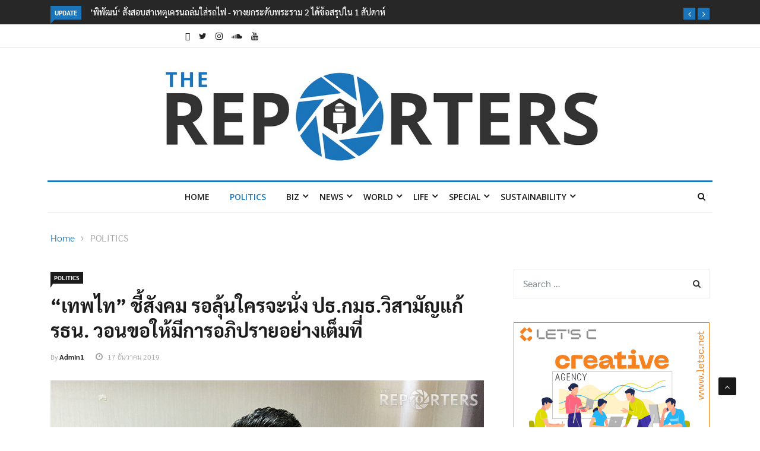

--- FILE ---
content_type: text/html; charset=UTF-8
request_url: https://www.thereporters.co/tw-politics/%E0%B9%80%E0%B8%97%E0%B8%9E%E0%B9%84%E0%B8%97-%E0%B8%8A%E0%B8%B5%E0%B9%89%E0%B8%AA%E0%B8%B1%E0%B8%87%E0%B8%84%E0%B8%A1-%E0%B8%A3%E0%B8%AD%E0%B8%A5%E0%B8%B8%E0%B9%89%E0%B8%99%E0%B9%83%E0%B8%84/
body_size: 29905
content:

<!DOCTYPE html>
<html lang="th" prefix="og: http://ogp.me/ns#" prefix="og: https://ogp.me/ns#">
<head>
<meta charset="UTF-8">
<meta name="viewport" content="width=device-width">
<link rel="profile" href="https://gmpg.org/xfn/11">
<link rel="pingback" href="https://www.thereporters.co/xmlrpc.php">
<!-- set faviocn-->
	<style>img:is([sizes="auto" i], [sizes^="auto," i]) { contain-intrinsic-size: 3000px 1500px }</style>
	<meta property="og:locale" content="th_TH" />
<meta property="og:type" content="article" />
<meta property="og:title" content="&#039;เทพไท&#039; ชี้สังคม รอลุ้นใครจะนั่ง ปธ.กมธ.วิสามัญแก้ รธน. วอนขอให้มีการอภิปรายอย่างเต็มที่" />
<meta property="og:description" content="นายเทพไท เสนพงศ์ ส.ส.นครศรีธรรมราช พรรคประชาธิปัตย์ กล่าวถึงความคืบหน้าเกี่ยวกับญัตติตั้งคณะกรรมาธิการวิสามัญศึกษาปัญหา และแนวทางแก้ไขรัฐธรรมนูญ ซึ่งกำลังอยู่ในระหว่างการพิจารณาของที่ประชุมสภาผู้แทนราษฎรในขณะนี้ ว่า ตามข้อตกลงของวิปทั้งสองฝ่าย กำหนดให้การอภิปรายจบลงภายในวันพุธนี้ และเสนอรายชื่อกรรมาธิการจากสัดส่วนของ ครม.และพรรคการเมืองต่างๆ&nbsp;ให้ครบ 49 คนด้วย แต่โดยส่วนตัวเห็นว่าญัตตินี้เป็นญัตติสำคัญ เกี่ยวข้องกับรัฐธรรมนูญ ซึ่งเป็นกฎหมายสูงสุดของประเทศ และมีผู้เสนอตัวจะอภิปรายและแสดงความเห็นอีกจำนวนมาก จึงอยากจะให้ใช้เวทีการประชุมสภาผู้แทนราษฎร เป็นที่แสดงออกทางการเมืองมากกว่าการไปเคลื่อนภายนอกสภาในส่วนของพรรคประชาธิปัตย์ยังมีสมาชิกผู้อาวุโสคนสำคัญของพรรค คือ นายบัญญัติ บรรทัดฐาน จะเป็นผู้อภิปรายปิดท้ายญัตติอีกคนหนึ่ง ซึ่งท่านเห็นว่าเป็นเรื่องสำคัญ จึงขออภิปรายแสดงความเห็นในฐานะผู้มีประสบการณ์ทางการเมือง และผ่านการใช้รัฐธรรมนูญมาแล้วหลายฉบับ รวมถึงยังเป็นผู้ได้รับการเสนอชื่อจากพรรคประชาธิปัตย์ให้เป็น 1 ใน 4 กรรมาธิการของพรรคด้วยสำหรับตนเองนั้น จะขอใช้สิทธิ์อภิปรายในฐานะเจ้าของญัตติ เพื่ออภิปรายสรุปปิดท้ายญัตติอีกครั้งหนึ่งโดยจะขอภิปรายสรุปประเด็นที่ควรศึกษาและแก้ไข คือ1.เรื่องสิทธิเสรีภาพของประชาชน ที่ถูกตัดออกทั้งหมดเมื่อเปรียบเทียบกับรัฐธรรมนูญฉบับปี502.เรื่องระบบการเมือง และการเข้าสู่อำนาจ เช่น วิธีการเลือกตั้ง ส.ส. การคิดคำนวณสัดส่วนของ ส.ส.ระบบบัญชีรายชื่อ การได้มาซึ่ง ส.ว. และบทบาทหน้าที่ของ ส.ว.3.เรื่องกระบวนการแก้ไขรัฐธรรมนูญ มาครา256 ซึ่งเป็นปราการด่านแรก ของการแก้ไขรัฐธรรมนูญ ต้องได้รับการแก้ไขให้ใช้เสียงข้างมากของรัฐสภา เหมือนวิธีการในรัฐธรรมนูญของประเทศต่างๆทั่วโลกในตอนนี้สังคมทุกภาคส่วนกำลังลุ้นอย่างใจจดใจจ่อว่าใครผู้จะมาเป็นประธานคณะกรรมาธิการวิสามัญชุดนี้ มากกว่าลุ้นผลการโหวตญัตตินี้ว่าจะผ่านมติของที่ประชุมสภาผู้แทนราษฎรหรือไม่" />
<meta property="og:url" content="https://www.thereporters.co/tw-politics/%e0%b9%80%e0%b8%97%e0%b8%9e%e0%b9%84%e0%b8%97-%e0%b8%8a%e0%b8%b5%e0%b9%89%e0%b8%aa%e0%b8%b1%e0%b8%87%e0%b8%84%e0%b8%a1-%e0%b8%a3%e0%b8%ad%e0%b8%a5%e0%b8%b8%e0%b9%89%e0%b8%99%e0%b9%83%e0%b8%84/" />
<meta property="og:site_name" content="The Reporters" />
<meta property="article:tag" content="ตั้งคณะกรรมาธิการวิสามัญศึกษาปัญหา และแนวทางแก้ไขรัฐธรรมนูญ" />
<meta property="article:tag" content="ประธานกรรมาธิการวิสามัญแก้รัฐธรรมนูญ" />
<meta property="article:tag" content="พรรคประชาธิปัตย์" />
<meta property="article:tag" content="เทพไท เสนพงศ์" />
<meta property="article:section" content="POLITICS" />
<meta property="article:published_time" content="2019-12-17T14:34:00+07:00" />
<meta property="article:modified_time" content="2019-12-17T16:22:05+07:00" />
<meta property="og:updated_time" content="2019-12-17T16:22:05+07:00" />
<meta property="og:image" content="https://www.thereporters.co/wp-content/uploads/2019/12/Cover-DEC_098.jpg" />
<meta property="og:image:width" content="850" />
<meta property="og:image:height" content="565" />

<!-- Search Engine Optimization by Rank Math - https://rankmath.com/ -->
<title>&quot;เทพไท&quot; ชี้สังคม รอลุ้นใครจะนั่ง ปธ.กมธ.วิสามัญแก้ รธน. วอนขอให้มีการอภิปรายอย่างเต็มที่ - The Reporters</title><link rel="preload" data-rocket-preload as="image" href="https://www.thereporters.co/wp-content/uploads/2019/12/Cover-DEC_098.jpg" imagesrcset="https://www.thereporters.co/wp-content/uploads/2019/12/Cover-DEC_098.jpg 850w, https://www.thereporters.co/wp-content/uploads/2019/12/Cover-DEC_098-300x199.jpg 300w, https://www.thereporters.co/wp-content/uploads/2019/12/Cover-DEC_098-768x510.jpg 768w" imagesizes="(max-width: 850px) 100vw, 850px" fetchpriority="high"><link rel="preload" data-rocket-preload as="style" href="https://fonts.googleapis.com/css?family=Open%2BSans%3A300%2C400%2C600%2C700%7CArimo%3A400%2C700%7COpen%20Sans%3A300%2C400%2C500%2C600%2C700%2C800%2C300italic%2C400italic%2C500italic%2C600italic%2C700italic%2C800italic%7CArimo%3A400%2C500%2C600%2C700%2C400italic%2C500italic%2C600italic%2C700italic%7COswald%3A200%2C300%2Cregular%2C500%2C600%2C700%7CPoppins%3A100%2C100italic%2C200%2C200italic%2C300%2C300italic%2Cregular%2Citalic%2C500%2C500italic%2C600%2C600italic%2C700%2C700italic%2C800%2C800italic%2C900%2C900italic%7CRoboto%3A100%2C100italic%2C200%2C200italic%2C300%2C300italic%2C400%2C400italic%2C500%2C500italic%2C600%2C600italic%2C700%2C700italic%2C800%2C800italic%2C900%2C900italic%7CRoboto%20Slab%3A100%2C100italic%2C200%2C200italic%2C300%2C300italic%2C400%2C400italic%2C500%2C500italic%2C600%2C600italic%2C700%2C700italic%2C800%2C800italic%2C900%2C900italic&#038;subset=latin%2Clatin-ext&#038;display=swap" /><link rel="stylesheet" href="https://fonts.googleapis.com/css?family=Open%2BSans%3A300%2C400%2C600%2C700%7CArimo%3A400%2C700%7COpen%20Sans%3A300%2C400%2C500%2C600%2C700%2C800%2C300italic%2C400italic%2C500italic%2C600italic%2C700italic%2C800italic%7CArimo%3A400%2C500%2C600%2C700%2C400italic%2C500italic%2C600italic%2C700italic%7COswald%3A200%2C300%2Cregular%2C500%2C600%2C700%7CPoppins%3A100%2C100italic%2C200%2C200italic%2C300%2C300italic%2Cregular%2Citalic%2C500%2C500italic%2C600%2C600italic%2C700%2C700italic%2C800%2C800italic%2C900%2C900italic%7CRoboto%3A100%2C100italic%2C200%2C200italic%2C300%2C300italic%2C400%2C400italic%2C500%2C500italic%2C600%2C600italic%2C700%2C700italic%2C800%2C800italic%2C900%2C900italic%7CRoboto%20Slab%3A100%2C100italic%2C200%2C200italic%2C300%2C300italic%2C400%2C400italic%2C500%2C500italic%2C600%2C600italic%2C700%2C700italic%2C800%2C800italic%2C900%2C900italic&#038;subset=latin%2Clatin-ext&#038;display=swap" media="print" onload="this.media='all'" /><noscript><link rel="stylesheet" href="https://fonts.googleapis.com/css?family=Open%2BSans%3A300%2C400%2C600%2C700%7CArimo%3A400%2C700%7COpen%20Sans%3A300%2C400%2C500%2C600%2C700%2C800%2C300italic%2C400italic%2C500italic%2C600italic%2C700italic%2C800italic%7CArimo%3A400%2C500%2C600%2C700%2C400italic%2C500italic%2C600italic%2C700italic%7COswald%3A200%2C300%2Cregular%2C500%2C600%2C700%7CPoppins%3A100%2C100italic%2C200%2C200italic%2C300%2C300italic%2Cregular%2Citalic%2C500%2C500italic%2C600%2C600italic%2C700%2C700italic%2C800%2C800italic%2C900%2C900italic%7CRoboto%3A100%2C100italic%2C200%2C200italic%2C300%2C300italic%2C400%2C400italic%2C500%2C500italic%2C600%2C600italic%2C700%2C700italic%2C800%2C800italic%2C900%2C900italic%7CRoboto%20Slab%3A100%2C100italic%2C200%2C200italic%2C300%2C300italic%2C400%2C400italic%2C500%2C500italic%2C600%2C600italic%2C700%2C700italic%2C800%2C800italic%2C900%2C900italic&#038;subset=latin%2Clatin-ext&#038;display=swap" /></noscript>
<meta name="description" content="นายเทพไท เสนพงศ์ ส.ส.นครศรีธรรมราช พรรคประชาธิปัตย์ กล่าวถึงความคืบหน้าเกี่ยวกับญัตติตั้งคณะกรรมาธิการวิสามัญศึกษาปัญหา และแนวทางแก้ไขรัฐธรรมนูญ"/>
<meta name="robots" content="index, follow, max-snippet:-1, max-video-preview:-1, max-image-preview:large"/>
<link rel="canonical" href="https://www.thereporters.co/tw-politics/%e0%b9%80%e0%b8%97%e0%b8%9e%e0%b9%84%e0%b8%97-%e0%b8%8a%e0%b8%b5%e0%b9%89%e0%b8%aa%e0%b8%b1%e0%b8%87%e0%b8%84%e0%b8%a1-%e0%b8%a3%e0%b8%ad%e0%b8%a5%e0%b8%b8%e0%b9%89%e0%b8%99%e0%b9%83%e0%b8%84/" />
<meta property="og:locale" content="th_TH" />
<meta property="og:type" content="article" />
<meta property="og:title" content="&quot;เทพไท&quot; ชี้สังคม รอลุ้นใครจะนั่ง ปธ.กมธ.วิสามัญแก้ รธน. วอนขอให้มีการอภิปรายอย่างเต็มที่ - The Reporters" />
<meta property="og:description" content="นายเทพไท เสนพงศ์ ส.ส.นครศรีธรรมราช พรรคประชาธิปัตย์ กล่าวถึงความคืบหน้าเกี่ยวกับญัตติตั้งคณะกรรมาธิการวิสามัญศึกษาปัญหา และแนวทางแก้ไขรัฐธรรมนูญ" />
<meta property="og:url" content="https://www.thereporters.co/tw-politics/%e0%b9%80%e0%b8%97%e0%b8%9e%e0%b9%84%e0%b8%97-%e0%b8%8a%e0%b8%b5%e0%b9%89%e0%b8%aa%e0%b8%b1%e0%b8%87%e0%b8%84%e0%b8%a1-%e0%b8%a3%e0%b8%ad%e0%b8%a5%e0%b8%b8%e0%b9%89%e0%b8%99%e0%b9%83%e0%b8%84/" />
<meta property="og:site_name" content="The Reporters" />
<meta property="article:tag" content="ตั้งคณะกรรมาธิการวิสามัญศึกษาปัญหา และแนวทางแก้ไขรัฐธรรมนูญ" />
<meta property="article:tag" content="ประธานกรรมาธิการวิสามัญแก้รัฐธรรมนูญ" />
<meta property="article:tag" content="พรรคประชาธิปัตย์" />
<meta property="article:tag" content="เทพไท เสนพงศ์" />
<meta property="article:section" content="POLITICS" />
<meta property="og:updated_time" content="2019-12-17T16:22:05+07:00" />
<meta property="og:image" content="https://www.thereporters.co/wp-content/uploads/2019/12/Cover-DEC_098.jpg" />
<meta property="og:image:secure_url" content="https://www.thereporters.co/wp-content/uploads/2019/12/Cover-DEC_098.jpg" />
<meta property="og:image:width" content="850" />
<meta property="og:image:height" content="565" />
<meta property="og:image:alt" content="&#8220;เทพไท&#8221; ชี้สังคม รอลุ้นใครจะนั่ง ปธ.กมธ.วิสามัญแก้ รธน. วอนขอให้มีการอภิปรายอย่างเต็มที่" />
<meta property="og:image:type" content="image/jpeg" />
<meta property="article:published_time" content="2019-12-17T14:34:00+07:00" />
<meta property="article:modified_time" content="2019-12-17T16:22:05+07:00" />
<meta name="twitter:card" content="summary_large_image" />
<meta name="twitter:title" content="&quot;เทพไท&quot; ชี้สังคม รอลุ้นใครจะนั่ง ปธ.กมธ.วิสามัญแก้ รธน. วอนขอให้มีการอภิปรายอย่างเต็มที่ - The Reporters" />
<meta name="twitter:description" content="นายเทพไท เสนพงศ์ ส.ส.นครศรีธรรมราช พรรคประชาธิปัตย์ กล่าวถึงความคืบหน้าเกี่ยวกับญัตติตั้งคณะกรรมาธิการวิสามัญศึกษาปัญหา และแนวทางแก้ไขรัฐธรรมนูญ" />
<meta name="twitter:image" content="https://www.thereporters.co/wp-content/uploads/2019/12/Cover-DEC_098.jpg" />
<meta name="twitter:label1" content="Written by" />
<meta name="twitter:data1" content="admin" />
<meta name="twitter:label2" content="Time to read" />
<meta name="twitter:data2" content="Less than a minute" />
<script type="application/ld+json" class="rank-math-schema">{"@context":"https://schema.org","@graph":[{"@type":["Person","Organization"],"@id":"https://www.thereporters.co/#person","name":"The Reporters"},{"@type":"WebSite","@id":"https://www.thereporters.co/#website","url":"https://www.thereporters.co","name":"The Reporters","publisher":{"@id":"https://www.thereporters.co/#person"},"inLanguage":"th"},{"@type":"ImageObject","@id":"https://www.thereporters.co/wp-content/uploads/2019/12/Cover-DEC_098.jpg","url":"https://www.thereporters.co/wp-content/uploads/2019/12/Cover-DEC_098.jpg","width":"850","height":"565","inLanguage":"th"},{"@type":"WebPage","@id":"https://www.thereporters.co/tw-politics/%e0%b9%80%e0%b8%97%e0%b8%9e%e0%b9%84%e0%b8%97-%e0%b8%8a%e0%b8%b5%e0%b9%89%e0%b8%aa%e0%b8%b1%e0%b8%87%e0%b8%84%e0%b8%a1-%e0%b8%a3%e0%b8%ad%e0%b8%a5%e0%b8%b8%e0%b9%89%e0%b8%99%e0%b9%83%e0%b8%84/#webpage","url":"https://www.thereporters.co/tw-politics/%e0%b9%80%e0%b8%97%e0%b8%9e%e0%b9%84%e0%b8%97-%e0%b8%8a%e0%b8%b5%e0%b9%89%e0%b8%aa%e0%b8%b1%e0%b8%87%e0%b8%84%e0%b8%a1-%e0%b8%a3%e0%b8%ad%e0%b8%a5%e0%b8%b8%e0%b9%89%e0%b8%99%e0%b9%83%e0%b8%84/","name":"&quot;\u0e40\u0e17\u0e1e\u0e44\u0e17&quot; \u0e0a\u0e35\u0e49\u0e2a\u0e31\u0e07\u0e04\u0e21 \u0e23\u0e2d\u0e25\u0e38\u0e49\u0e19\u0e43\u0e04\u0e23\u0e08\u0e30\u0e19\u0e31\u0e48\u0e07 \u0e1b\u0e18.\u0e01\u0e21\u0e18.\u0e27\u0e34\u0e2a\u0e32\u0e21\u0e31\u0e0d\u0e41\u0e01\u0e49 \u0e23\u0e18\u0e19. \u0e27\u0e2d\u0e19\u0e02\u0e2d\u0e43\u0e2b\u0e49\u0e21\u0e35\u0e01\u0e32\u0e23\u0e2d\u0e20\u0e34\u0e1b\u0e23\u0e32\u0e22\u0e2d\u0e22\u0e48\u0e32\u0e07\u0e40\u0e15\u0e47\u0e21\u0e17\u0e35\u0e48 - The Reporters","datePublished":"2019-12-17T14:34:00+07:00","dateModified":"2019-12-17T16:22:05+07:00","isPartOf":{"@id":"https://www.thereporters.co/#website"},"primaryImageOfPage":{"@id":"https://www.thereporters.co/wp-content/uploads/2019/12/Cover-DEC_098.jpg"},"inLanguage":"th"},{"@type":"Person","@id":"https://www.thereporters.co/author/admin/","name":"admin","url":"https://www.thereporters.co/author/admin/","image":{"@type":"ImageObject","@id":"https://secure.gravatar.com/avatar/45fec319581a2eda2bb629369445395a?s=96&amp;d=mm&amp;r=g","url":"https://secure.gravatar.com/avatar/45fec319581a2eda2bb629369445395a?s=96&amp;d=mm&amp;r=g","caption":"admin","inLanguage":"th"}},{"@type":"BlogPosting","headline":"&quot;\u0e40\u0e17\u0e1e\u0e44\u0e17&quot; \u0e0a\u0e35\u0e49\u0e2a\u0e31\u0e07\u0e04\u0e21 \u0e23\u0e2d\u0e25\u0e38\u0e49\u0e19\u0e43\u0e04\u0e23\u0e08\u0e30\u0e19\u0e31\u0e48\u0e07 \u0e1b\u0e18.\u0e01\u0e21\u0e18.\u0e27\u0e34\u0e2a\u0e32\u0e21\u0e31\u0e0d\u0e41\u0e01\u0e49 \u0e23\u0e18\u0e19. \u0e27\u0e2d\u0e19\u0e02\u0e2d\u0e43\u0e2b\u0e49\u0e21\u0e35\u0e01\u0e32\u0e23\u0e2d\u0e20\u0e34\u0e1b\u0e23\u0e32\u0e22\u0e2d\u0e22\u0e48\u0e32\u0e07\u0e40\u0e15\u0e47\u0e21\u0e17\u0e35\u0e48 - The","datePublished":"2019-12-17T14:34:00+07:00","dateModified":"2019-12-17T16:22:05+07:00","articleSection":"POLITICS","author":{"@id":"https://www.thereporters.co/author/admin/","name":"admin"},"publisher":{"@id":"https://www.thereporters.co/#person"},"description":"\u0e19\u0e32\u0e22\u0e40\u0e17\u0e1e\u0e44\u0e17 \u0e40\u0e2a\u0e19\u0e1e\u0e07\u0e28\u0e4c \u0e2a.\u0e2a.\u0e19\u0e04\u0e23\u0e28\u0e23\u0e35\u0e18\u0e23\u0e23\u0e21\u0e23\u0e32\u0e0a \u0e1e\u0e23\u0e23\u0e04\u0e1b\u0e23\u0e30\u0e0a\u0e32\u0e18\u0e34\u0e1b\u0e31\u0e15\u0e22\u0e4c \u0e01\u0e25\u0e48\u0e32\u0e27\u0e16\u0e36\u0e07\u0e04\u0e27\u0e32\u0e21\u0e04\u0e37\u0e1a\u0e2b\u0e19\u0e49\u0e32\u0e40\u0e01\u0e35\u0e48\u0e22\u0e27\u0e01\u0e31\u0e1a\u0e0d\u0e31\u0e15\u0e15\u0e34\u0e15\u0e31\u0e49\u0e07\u0e04\u0e13\u0e30\u0e01\u0e23\u0e23\u0e21\u0e32\u0e18\u0e34\u0e01\u0e32\u0e23\u0e27\u0e34\u0e2a\u0e32\u0e21\u0e31\u0e0d\u0e28\u0e36\u0e01\u0e29\u0e32\u0e1b\u0e31\u0e0d\u0e2b\u0e32 \u0e41\u0e25\u0e30\u0e41\u0e19\u0e27\u0e17\u0e32\u0e07\u0e41\u0e01\u0e49\u0e44\u0e02\u0e23\u0e31\u0e10\u0e18\u0e23\u0e23\u0e21\u0e19\u0e39\u0e0d","name":"&quot;\u0e40\u0e17\u0e1e\u0e44\u0e17&quot; \u0e0a\u0e35\u0e49\u0e2a\u0e31\u0e07\u0e04\u0e21 \u0e23\u0e2d\u0e25\u0e38\u0e49\u0e19\u0e43\u0e04\u0e23\u0e08\u0e30\u0e19\u0e31\u0e48\u0e07 \u0e1b\u0e18.\u0e01\u0e21\u0e18.\u0e27\u0e34\u0e2a\u0e32\u0e21\u0e31\u0e0d\u0e41\u0e01\u0e49 \u0e23\u0e18\u0e19. \u0e27\u0e2d\u0e19\u0e02\u0e2d\u0e43\u0e2b\u0e49\u0e21\u0e35\u0e01\u0e32\u0e23\u0e2d\u0e20\u0e34\u0e1b\u0e23\u0e32\u0e22\u0e2d\u0e22\u0e48\u0e32\u0e07\u0e40\u0e15\u0e47\u0e21\u0e17\u0e35\u0e48 - The","@id":"https://www.thereporters.co/tw-politics/%e0%b9%80%e0%b8%97%e0%b8%9e%e0%b9%84%e0%b8%97-%e0%b8%8a%e0%b8%b5%e0%b9%89%e0%b8%aa%e0%b8%b1%e0%b8%87%e0%b8%84%e0%b8%a1-%e0%b8%a3%e0%b8%ad%e0%b8%a5%e0%b8%b8%e0%b9%89%e0%b8%99%e0%b9%83%e0%b8%84/#richSnippet","isPartOf":{"@id":"https://www.thereporters.co/tw-politics/%e0%b9%80%e0%b8%97%e0%b8%9e%e0%b9%84%e0%b8%97-%e0%b8%8a%e0%b8%b5%e0%b9%89%e0%b8%aa%e0%b8%b1%e0%b8%87%e0%b8%84%e0%b8%a1-%e0%b8%a3%e0%b8%ad%e0%b8%a5%e0%b8%b8%e0%b9%89%e0%b8%99%e0%b9%83%e0%b8%84/#webpage"},"image":{"@id":"https://www.thereporters.co/wp-content/uploads/2019/12/Cover-DEC_098.jpg"},"inLanguage":"th","mainEntityOfPage":{"@id":"https://www.thereporters.co/tw-politics/%e0%b9%80%e0%b8%97%e0%b8%9e%e0%b9%84%e0%b8%97-%e0%b8%8a%e0%b8%b5%e0%b9%89%e0%b8%aa%e0%b8%b1%e0%b8%87%e0%b8%84%e0%b8%a1-%e0%b8%a3%e0%b8%ad%e0%b8%a5%e0%b8%b8%e0%b9%89%e0%b8%99%e0%b9%83%e0%b8%84/#webpage"}}]}</script>
<!-- /Rank Math WordPress SEO plugin -->

<link rel='dns-prefetch' href='//www.thereporters.co' />
<link rel='dns-prefetch' href='//platform-api.sharethis.com' />
<link rel='dns-prefetch' href='//fonts.googleapis.com' />
<link href='https://fonts.gstatic.com' crossorigin rel='preconnect' />
<link rel="alternate" type="application/rss+xml" title="The Reporters &raquo; ฟีด" href="https://www.thereporters.co/feed/" />
<link rel="alternate" type="application/rss+xml" title="The Reporters &raquo; ฟีดความเห็น" href="https://www.thereporters.co/comments/feed/" />
<link rel="alternate" type="application/rss+xml" title="The Reporters &raquo; &#8220;เทพไท&#8221; ชี้สังคม รอลุ้นใครจะนั่ง ปธ.กมธ.วิสามัญแก้ รธน. วอนขอให้มีการอภิปรายอย่างเต็มที่ ฟีดความเห็น" href="https://www.thereporters.co/tw-politics/%e0%b9%80%e0%b8%97%e0%b8%9e%e0%b9%84%e0%b8%97-%e0%b8%8a%e0%b8%b5%e0%b9%89%e0%b8%aa%e0%b8%b1%e0%b8%87%e0%b8%84%e0%b8%a1-%e0%b8%a3%e0%b8%ad%e0%b8%a5%e0%b8%b8%e0%b9%89%e0%b8%99%e0%b9%83%e0%b8%84/feed/" />
<style id='wp-emoji-styles-inline-css' type='text/css'>

	img.wp-smiley, img.emoji {
		display: inline !important;
		border: none !important;
		box-shadow: none !important;
		height: 1em !important;
		width: 1em !important;
		margin: 0 0.07em !important;
		vertical-align: -0.1em !important;
		background: none !important;
		padding: 0 !important;
	}
</style>
<link rel='stylesheet' id='wp-block-library-css' href='https://www.thereporters.co/wp-includes/css/dist/block-library/style.min.css?ver=6.7.4' type='text/css' media='all' />
<style id='wp-block-library-theme-inline-css' type='text/css'>
.wp-block-audio :where(figcaption){color:#555;font-size:13px;text-align:center}.is-dark-theme .wp-block-audio :where(figcaption){color:#ffffffa6}.wp-block-audio{margin:0 0 1em}.wp-block-code{border:1px solid #ccc;border-radius:4px;font-family:Menlo,Consolas,monaco,monospace;padding:.8em 1em}.wp-block-embed :where(figcaption){color:#555;font-size:13px;text-align:center}.is-dark-theme .wp-block-embed :where(figcaption){color:#ffffffa6}.wp-block-embed{margin:0 0 1em}.blocks-gallery-caption{color:#555;font-size:13px;text-align:center}.is-dark-theme .blocks-gallery-caption{color:#ffffffa6}:root :where(.wp-block-image figcaption){color:#555;font-size:13px;text-align:center}.is-dark-theme :root :where(.wp-block-image figcaption){color:#ffffffa6}.wp-block-image{margin:0 0 1em}.wp-block-pullquote{border-bottom:4px solid;border-top:4px solid;color:currentColor;margin-bottom:1.75em}.wp-block-pullquote cite,.wp-block-pullquote footer,.wp-block-pullquote__citation{color:currentColor;font-size:.8125em;font-style:normal;text-transform:uppercase}.wp-block-quote{border-left:.25em solid;margin:0 0 1.75em;padding-left:1em}.wp-block-quote cite,.wp-block-quote footer{color:currentColor;font-size:.8125em;font-style:normal;position:relative}.wp-block-quote:where(.has-text-align-right){border-left:none;border-right:.25em solid;padding-left:0;padding-right:1em}.wp-block-quote:where(.has-text-align-center){border:none;padding-left:0}.wp-block-quote.is-large,.wp-block-quote.is-style-large,.wp-block-quote:where(.is-style-plain){border:none}.wp-block-search .wp-block-search__label{font-weight:700}.wp-block-search__button{border:1px solid #ccc;padding:.375em .625em}:where(.wp-block-group.has-background){padding:1.25em 2.375em}.wp-block-separator.has-css-opacity{opacity:.4}.wp-block-separator{border:none;border-bottom:2px solid;margin-left:auto;margin-right:auto}.wp-block-separator.has-alpha-channel-opacity{opacity:1}.wp-block-separator:not(.is-style-wide):not(.is-style-dots){width:100px}.wp-block-separator.has-background:not(.is-style-dots){border-bottom:none;height:1px}.wp-block-separator.has-background:not(.is-style-wide):not(.is-style-dots){height:2px}.wp-block-table{margin:0 0 1em}.wp-block-table td,.wp-block-table th{word-break:normal}.wp-block-table :where(figcaption){color:#555;font-size:13px;text-align:center}.is-dark-theme .wp-block-table :where(figcaption){color:#ffffffa6}.wp-block-video :where(figcaption){color:#555;font-size:13px;text-align:center}.is-dark-theme .wp-block-video :where(figcaption){color:#ffffffa6}.wp-block-video{margin:0 0 1em}:root :where(.wp-block-template-part.has-background){margin-bottom:0;margin-top:0;padding:1.25em 2.375em}
</style>
<style id='classic-theme-styles-inline-css' type='text/css'>
/*! This file is auto-generated */
.wp-block-button__link{color:#fff;background-color:#32373c;border-radius:9999px;box-shadow:none;text-decoration:none;padding:calc(.667em + 2px) calc(1.333em + 2px);font-size:1.125em}.wp-block-file__button{background:#32373c;color:#fff;text-decoration:none}
</style>
<style id='global-styles-inline-css' type='text/css'>
:root{--wp--preset--aspect-ratio--square: 1;--wp--preset--aspect-ratio--4-3: 4/3;--wp--preset--aspect-ratio--3-4: 3/4;--wp--preset--aspect-ratio--3-2: 3/2;--wp--preset--aspect-ratio--2-3: 2/3;--wp--preset--aspect-ratio--16-9: 16/9;--wp--preset--aspect-ratio--9-16: 9/16;--wp--preset--color--black: #000000;--wp--preset--color--cyan-bluish-gray: #abb8c3;--wp--preset--color--white: #ffffff;--wp--preset--color--pale-pink: #f78da7;--wp--preset--color--vivid-red: #cf2e2e;--wp--preset--color--luminous-vivid-orange: #ff6900;--wp--preset--color--luminous-vivid-amber: #fcb900;--wp--preset--color--light-green-cyan: #7bdcb5;--wp--preset--color--vivid-green-cyan: #00d084;--wp--preset--color--pale-cyan-blue: #8ed1fc;--wp--preset--color--vivid-cyan-blue: #0693e3;--wp--preset--color--vivid-purple: #9b51e0;--wp--preset--gradient--vivid-cyan-blue-to-vivid-purple: linear-gradient(135deg,rgba(6,147,227,1) 0%,rgb(155,81,224) 100%);--wp--preset--gradient--light-green-cyan-to-vivid-green-cyan: linear-gradient(135deg,rgb(122,220,180) 0%,rgb(0,208,130) 100%);--wp--preset--gradient--luminous-vivid-amber-to-luminous-vivid-orange: linear-gradient(135deg,rgba(252,185,0,1) 0%,rgba(255,105,0,1) 100%);--wp--preset--gradient--luminous-vivid-orange-to-vivid-red: linear-gradient(135deg,rgba(255,105,0,1) 0%,rgb(207,46,46) 100%);--wp--preset--gradient--very-light-gray-to-cyan-bluish-gray: linear-gradient(135deg,rgb(238,238,238) 0%,rgb(169,184,195) 100%);--wp--preset--gradient--cool-to-warm-spectrum: linear-gradient(135deg,rgb(74,234,220) 0%,rgb(151,120,209) 20%,rgb(207,42,186) 40%,rgb(238,44,130) 60%,rgb(251,105,98) 80%,rgb(254,248,76) 100%);--wp--preset--gradient--blush-light-purple: linear-gradient(135deg,rgb(255,206,236) 0%,rgb(152,150,240) 100%);--wp--preset--gradient--blush-bordeaux: linear-gradient(135deg,rgb(254,205,165) 0%,rgb(254,45,45) 50%,rgb(107,0,62) 100%);--wp--preset--gradient--luminous-dusk: linear-gradient(135deg,rgb(255,203,112) 0%,rgb(199,81,192) 50%,rgb(65,88,208) 100%);--wp--preset--gradient--pale-ocean: linear-gradient(135deg,rgb(255,245,203) 0%,rgb(182,227,212) 50%,rgb(51,167,181) 100%);--wp--preset--gradient--electric-grass: linear-gradient(135deg,rgb(202,248,128) 0%,rgb(113,206,126) 100%);--wp--preset--gradient--midnight: linear-gradient(135deg,rgb(2,3,129) 0%,rgb(40,116,252) 100%);--wp--preset--font-size--small: 13px;--wp--preset--font-size--medium: 20px;--wp--preset--font-size--large: 36px;--wp--preset--font-size--x-large: 42px;--wp--preset--spacing--20: 0.44rem;--wp--preset--spacing--30: 0.67rem;--wp--preset--spacing--40: 1rem;--wp--preset--spacing--50: 1.5rem;--wp--preset--spacing--60: 2.25rem;--wp--preset--spacing--70: 3.38rem;--wp--preset--spacing--80: 5.06rem;--wp--preset--shadow--natural: 6px 6px 9px rgba(0, 0, 0, 0.2);--wp--preset--shadow--deep: 12px 12px 50px rgba(0, 0, 0, 0.4);--wp--preset--shadow--sharp: 6px 6px 0px rgba(0, 0, 0, 0.2);--wp--preset--shadow--outlined: 6px 6px 0px -3px rgba(255, 255, 255, 1), 6px 6px rgba(0, 0, 0, 1);--wp--preset--shadow--crisp: 6px 6px 0px rgba(0, 0, 0, 1);}:where(.is-layout-flex){gap: 0.5em;}:where(.is-layout-grid){gap: 0.5em;}body .is-layout-flex{display: flex;}.is-layout-flex{flex-wrap: wrap;align-items: center;}.is-layout-flex > :is(*, div){margin: 0;}body .is-layout-grid{display: grid;}.is-layout-grid > :is(*, div){margin: 0;}:where(.wp-block-columns.is-layout-flex){gap: 2em;}:where(.wp-block-columns.is-layout-grid){gap: 2em;}:where(.wp-block-post-template.is-layout-flex){gap: 1.25em;}:where(.wp-block-post-template.is-layout-grid){gap: 1.25em;}.has-black-color{color: var(--wp--preset--color--black) !important;}.has-cyan-bluish-gray-color{color: var(--wp--preset--color--cyan-bluish-gray) !important;}.has-white-color{color: var(--wp--preset--color--white) !important;}.has-pale-pink-color{color: var(--wp--preset--color--pale-pink) !important;}.has-vivid-red-color{color: var(--wp--preset--color--vivid-red) !important;}.has-luminous-vivid-orange-color{color: var(--wp--preset--color--luminous-vivid-orange) !important;}.has-luminous-vivid-amber-color{color: var(--wp--preset--color--luminous-vivid-amber) !important;}.has-light-green-cyan-color{color: var(--wp--preset--color--light-green-cyan) !important;}.has-vivid-green-cyan-color{color: var(--wp--preset--color--vivid-green-cyan) !important;}.has-pale-cyan-blue-color{color: var(--wp--preset--color--pale-cyan-blue) !important;}.has-vivid-cyan-blue-color{color: var(--wp--preset--color--vivid-cyan-blue) !important;}.has-vivid-purple-color{color: var(--wp--preset--color--vivid-purple) !important;}.has-black-background-color{background-color: var(--wp--preset--color--black) !important;}.has-cyan-bluish-gray-background-color{background-color: var(--wp--preset--color--cyan-bluish-gray) !important;}.has-white-background-color{background-color: var(--wp--preset--color--white) !important;}.has-pale-pink-background-color{background-color: var(--wp--preset--color--pale-pink) !important;}.has-vivid-red-background-color{background-color: var(--wp--preset--color--vivid-red) !important;}.has-luminous-vivid-orange-background-color{background-color: var(--wp--preset--color--luminous-vivid-orange) !important;}.has-luminous-vivid-amber-background-color{background-color: var(--wp--preset--color--luminous-vivid-amber) !important;}.has-light-green-cyan-background-color{background-color: var(--wp--preset--color--light-green-cyan) !important;}.has-vivid-green-cyan-background-color{background-color: var(--wp--preset--color--vivid-green-cyan) !important;}.has-pale-cyan-blue-background-color{background-color: var(--wp--preset--color--pale-cyan-blue) !important;}.has-vivid-cyan-blue-background-color{background-color: var(--wp--preset--color--vivid-cyan-blue) !important;}.has-vivid-purple-background-color{background-color: var(--wp--preset--color--vivid-purple) !important;}.has-black-border-color{border-color: var(--wp--preset--color--black) !important;}.has-cyan-bluish-gray-border-color{border-color: var(--wp--preset--color--cyan-bluish-gray) !important;}.has-white-border-color{border-color: var(--wp--preset--color--white) !important;}.has-pale-pink-border-color{border-color: var(--wp--preset--color--pale-pink) !important;}.has-vivid-red-border-color{border-color: var(--wp--preset--color--vivid-red) !important;}.has-luminous-vivid-orange-border-color{border-color: var(--wp--preset--color--luminous-vivid-orange) !important;}.has-luminous-vivid-amber-border-color{border-color: var(--wp--preset--color--luminous-vivid-amber) !important;}.has-light-green-cyan-border-color{border-color: var(--wp--preset--color--light-green-cyan) !important;}.has-vivid-green-cyan-border-color{border-color: var(--wp--preset--color--vivid-green-cyan) !important;}.has-pale-cyan-blue-border-color{border-color: var(--wp--preset--color--pale-cyan-blue) !important;}.has-vivid-cyan-blue-border-color{border-color: var(--wp--preset--color--vivid-cyan-blue) !important;}.has-vivid-purple-border-color{border-color: var(--wp--preset--color--vivid-purple) !important;}.has-vivid-cyan-blue-to-vivid-purple-gradient-background{background: var(--wp--preset--gradient--vivid-cyan-blue-to-vivid-purple) !important;}.has-light-green-cyan-to-vivid-green-cyan-gradient-background{background: var(--wp--preset--gradient--light-green-cyan-to-vivid-green-cyan) !important;}.has-luminous-vivid-amber-to-luminous-vivid-orange-gradient-background{background: var(--wp--preset--gradient--luminous-vivid-amber-to-luminous-vivid-orange) !important;}.has-luminous-vivid-orange-to-vivid-red-gradient-background{background: var(--wp--preset--gradient--luminous-vivid-orange-to-vivid-red) !important;}.has-very-light-gray-to-cyan-bluish-gray-gradient-background{background: var(--wp--preset--gradient--very-light-gray-to-cyan-bluish-gray) !important;}.has-cool-to-warm-spectrum-gradient-background{background: var(--wp--preset--gradient--cool-to-warm-spectrum) !important;}.has-blush-light-purple-gradient-background{background: var(--wp--preset--gradient--blush-light-purple) !important;}.has-blush-bordeaux-gradient-background{background: var(--wp--preset--gradient--blush-bordeaux) !important;}.has-luminous-dusk-gradient-background{background: var(--wp--preset--gradient--luminous-dusk) !important;}.has-pale-ocean-gradient-background{background: var(--wp--preset--gradient--pale-ocean) !important;}.has-electric-grass-gradient-background{background: var(--wp--preset--gradient--electric-grass) !important;}.has-midnight-gradient-background{background: var(--wp--preset--gradient--midnight) !important;}.has-small-font-size{font-size: var(--wp--preset--font-size--small) !important;}.has-medium-font-size{font-size: var(--wp--preset--font-size--medium) !important;}.has-large-font-size{font-size: var(--wp--preset--font-size--large) !important;}.has-x-large-font-size{font-size: var(--wp--preset--font-size--x-large) !important;}
:where(.wp-block-post-template.is-layout-flex){gap: 1.25em;}:where(.wp-block-post-template.is-layout-grid){gap: 1.25em;}
:where(.wp-block-columns.is-layout-flex){gap: 2em;}:where(.wp-block-columns.is-layout-grid){gap: 2em;}
:root :where(.wp-block-pullquote){font-size: 1.5em;line-height: 1.6;}
</style>
<link data-minify="1" rel='stylesheet' id='fontawesome-five-css-css' href='https://www.thereporters.co/wp-content/cache/min/1/wp-content/plugins/accesspress-social-counter/css/fontawesome-all.css?ver=1743770531' type='text/css' media='all' />
<link data-minify="1" rel='stylesheet' id='apsc-frontend-css-css' href='https://www.thereporters.co/wp-content/cache/min/1/wp-content/plugins/accesspress-social-counter/css/frontend.css?ver=1743770531' type='text/css' media='all' />
<link data-minify="1" rel='stylesheet' id='_ning_font_awesome_css-css' href='https://www.thereporters.co/wp-content/cache/min/1/wp-content/plugins/angwp/assets/fonts/font-awesome/css/font-awesome.min.css?ver=1743770531' type='text/css' media='all' />
<link data-minify="1" rel='stylesheet' id='_ning_css-css' href='https://www.thereporters.co/wp-content/cache/background-css/1/www.thereporters.co/wp-content/cache/min/1/wp-content/plugins/angwp/assets/dist/angwp.bundle.js.css?ver=1743770531&wpr_t=1768529004' type='text/css' media='all' />
<link rel='stylesheet' id='spr_col_animate_css-css' href='https://www.thereporters.co/wp-content/plugins/angwp/include/extensions/spr_columns/assets/css/animate.min.css?ver=1.6.0' type='text/css' media='all' />
<link data-minify="1" rel='stylesheet' id='spr_col_css-css' href='https://www.thereporters.co/wp-content/cache/min/1/wp-content/plugins/angwp/include/extensions/spr_columns/assets/css/spr_columns.css?ver=1743770531' type='text/css' media='all' />
<link data-minify="1" rel='stylesheet' id='contact-form-7-css' href='https://www.thereporters.co/wp-content/cache/min/1/wp-content/plugins/contact-form-7/includes/css/styles.css?ver=1743770531' type='text/css' media='all' />
<link data-minify="1" rel='stylesheet' id='SFSImainCss-css' href='https://www.thereporters.co/wp-content/cache/background-css/1/www.thereporters.co/wp-content/cache/min/1/wp-content/plugins/ultimate-social-media-icons/css/sfsi-style.css?ver=1743770531&wpr_t=1768529004' type='text/css' media='all' />
<link data-minify="1" rel='stylesheet' id='dashicons-css' href='https://www.thereporters.co/wp-content/cache/min/1/wp-includes/css/dashicons.min.css?ver=1743770531' type='text/css' media='all' />
<link data-minify="1" rel='stylesheet' id='wpmm_fontawesome_css-css' href='https://www.thereporters.co/wp-content/cache/min/1/wp-content/plugins/wp-megamenu/assets/font-awesome-4.7.0/css/font-awesome.min.css?ver=1743770531' type='text/css' media='all' />
<link data-minify="1" rel='stylesheet' id='wpmm_icofont_css-css' href='https://www.thereporters.co/wp-content/cache/min/1/wp-content/plugins/wp-megamenu/assets/icofont/icofont.min.css?ver=1743770531' type='text/css' media='all' />
<link data-minify="1" rel='stylesheet' id='wpmm_css-css' href='https://www.thereporters.co/wp-content/cache/min/1/wp-content/plugins/wp-megamenu/assets/css/wpmm.css?ver=1743770531' type='text/css' media='all' />
<link data-minify="1" rel='stylesheet' id='wp_megamenu_generated_css-css' href='https://www.thereporters.co/wp-content/cache/min/1/wp-content/uploads/wp-megamenu/wp-megamenu.css?ver=1743770531' type='text/css' media='all' />
<link data-minify="1" rel='stylesheet' id='featuresbox_css-css' href='https://www.thereporters.co/wp-content/cache/min/1/wp-content/plugins/wp-megamenu/addons/wpmm-featuresbox/wpmm-featuresbox.css?ver=1743770531' type='text/css' media='all' />
<link data-minify="1" rel='stylesheet' id='postgrid_css-css' href='https://www.thereporters.co/wp-content/cache/min/1/wp-content/plugins/wp-megamenu/addons/wpmm-gridpost/wpmm-gridpost.css?ver=1743770531' type='text/css' media='all' />

<link rel='stylesheet' id='bootstrap-css' href='https://www.thereporters.co/wp-content/themes/news247/css/bootstrap.min.css?ver=all' type='text/css' media='all' />
<link data-minify="1" rel='stylesheet' id='font-awesome-css' href='https://www.thereporters.co/wp-content/cache/min/1/wp-content/plugins/elementor/assets/lib/font-awesome/css/font-awesome.min.css?ver=1743770531' type='text/css' media='all' />
<link data-minify="1" rel='stylesheet' id='news247-wp-css' href='https://www.thereporters.co/wp-content/cache/min/1/wp-content/themes/news247/css/bootstrap-wp.css?ver=1743770531' type='text/css' media='all' />
<link data-minify="1" rel='stylesheet' id='magnific-popup-css' href='https://www.thereporters.co/wp-content/cache/min/1/wp-content/themes/news247/css/magnific-popup.css?ver=1743770531' type='text/css' media='all' />
<link data-minify="1" rel='stylesheet' id='owl.theme.default-css' href='https://www.thereporters.co/wp-content/cache/min/1/wp-content/themes/news247/css/owl.theme.default.css?ver=1743770531' type='text/css' media='all' />
<link data-minify="1" rel='stylesheet' id='lightbox-css' href='https://www.thereporters.co/wp-content/cache/background-css/1/www.thereporters.co/wp-content/cache/min/1/wp-content/themes/news247/css/lightbox.css?ver=1743770531&wpr_t=1768529004' type='text/css' media='all' />
<link rel='stylesheet' id='news247-style-css' href='https://www.thereporters.co/wp-content/themes/news247-child/style.css?ver=6.7.4' type='text/css' media='all' />
<style id='news247-style-inline-css' type='text/css'>
.site-nav-inner{text-align:center;}.logo-header-inner{text-align:center;}a, a:visited, a:focus,.topbar .top-menu li a:hover,
                ul.main-menu>li:hover>a,
                ul.main-menu li ul li:hover > a,.navbar-header .navbar-toggle .menu-text:hover,
                .nav-solid ul.navbar-nav > li:hover > a, .nav-solid ul.navbar-nav > li.active > a,
                .blog-entry-footer a:hover,.blog-share-button ul li a:hover,.copyright-info i,
                .widget ul.nav>li>a:hover,.post-meta span i,.more-link:hover, .social-icons a:hover,
                .entry-header .page-title a:hover,.post-navigation span:hover,.post-navigation h3:hover,
                .authors-social a:hover,.related-item-content .border-overlay-content .post-cat a,
                .related-post .entry-title a:hover,.related-post .post-cat a:hover,
                .recent-posts .post-info .entry-title a:hover,
                .sidebar .widget_categories ul.nav  li:hover a,.sidebar .widget_archive ul li:hover a,
                .sidebar .widget_pages  ul li:hover a,.sidebar .widget_meta  ul li:hover a,
                .sidebar .widget_recent_comments  ul li:hover a,.sidebar .widget_recent_entries  ul li:hover a,
                .border-overlay-content .entry-title a:hover,
                .border-overlay-content .post-cat a:hover,.slider-content .post-cat a:hover,
                .slider-content .entry-title a:hover,.top-social li a:hover,
                .header .top-social li a:hover,.blog-header h2.page-title a:hover,
                a.more-link,.entry-meta .entry-meta-list i,.entry-comment a:hover,
                .social-button li a:hover,.nav-search:hover,.promo-center-content h3:hover a,
                .entry-post-meta .publish-date a:hover,
                #responsive-menu ul li a:hover,.owl-theme .owl-nav .owl-prev,.owl-theme .owl-nav .owl-next,
                .box-slider-meta .comment a:hover,.box-slider-meta .author a:hover,
                .most-meta-category a,.most-view-item-content .entry-title a:hover,
                .editor-meta-category a:hover,.ediotr-grid-content .entry-title a:hover,
                .editor-box-meta .author a:hover,.entry-blog .entry-post-title a:hover,
                .entry-post-footer-wrap a.readmore-blog:hover,

                .woocommerce ul.products li.product .woocommerce-loop-product__title:hover,

                .entry-post-footer-wrap span a:hover,.recent-posts-widget .post-info .entry-title a:hover,
                .recent-posts-widget .post-info .post-title a:hover,
                .editor-item-content-info h4 a:hover,ul.main-menu li > ul li.current-menu-parent > a,
                ul.main-menu > li.current-menu-ancestor > a,.footerbottom-widget .social-button-widget li a i:hover,
                .post-block-style .post-title a:hover,#wp-megamenu-primary > .wpmm-nav-wrap ul.wp-megamenu > li ul.wp-megamenu-sub-menu li
                .wpmm-vertical-tabs-nav ul li.active a,.topbar-nav li a:hover,
                .trending-bar.tickerbelowmenu .post-title a:hover{ color:#1B75BB; }.category-meta-bg a:hover:before{ border-top-color:#1B75BB; }#wp-megamenu-primary > .wpmm-nav-wrap .wp-megamenu >li > ul.wp-megamenu-sub-menu li.wpmm-type-widget > a:after{ border-bottom: 2px solid #1B75BB; }#header-trigger:hover .icon-bar,
                .thw-offcanvas .nano > .nano-pane > .nano-slider,
                .navbar-header .navbar-toggle:hover .icon-bar,
                .sidebar .widget-title:before,
                .widget.widget_tag_cloud .tagcloud a:hover,.btn-newsletter input[type=submit],
                .slider-content.boxed .post-cat a,.slider-content.boxed .post-cat:before,
                .box-slider .owl-nav > div:hover,.owl-merge .owl-nav > div:hover,
                .column-slider .owl-nav > div:hover,.post-meta-category a,
                .home_page5 .main-content-inner .post-layout .post-meta-category a:hover,
                .entry-image .quote-link,
                .btn-primary,a.btn-primary,.myblog-newsltter input[type=submit],
                button, input[type=button], input[type=reset], input[type=submit],
                .wpcf7-form-control.wpcf7-submit,.paging-navigation .post-nav li>a,
                .paging-navigation .post-nav  li>span,.slider-layout-cats a:hover,
                .box-slider.owl-theme .owl-dots .owl-dot span,
                .slider-layout3-item-inner .slider-layout3-btn a:hover,.comment-navigation .nav-previous a,
                .comment-navigation .nav-next a,.blog-entry-summary .page-links span,
                .post-pagination ul li a:hover,.post-pagination ul li span.current,#post-loading-button:hover,
                .latest-cats.random-clor-cats a,#post-loading-button,.owl-theme .owl-nav .owl-prev:hover,.owl-theme .owl-nav .owl-next:hover,
                .owl-theme .owl-dots .owl-dot.active span, .owl-theme .owl-dots .owl-dot:hover span,
                .search-newsletter .newsletter-subscribe a:hover,.footer-widget .widget-title:after,
                .meta-category.feature-cats a,.editor-item-content .most-meta-category a,
                .sidebar .widget-title:after,.category-meta-bg a:hover,

                    .woocommerce ul.products li.product .button,.woocommerce ul.products li.product .added_to_cart,
                    .woocommerce nav.woocommerce-pagination ul li a:focus, .woocommerce nav.woocommerce-pagination ul li a:hover, .woocommerce nav.woocommerce-pagination ul li span.current,
                    .woocommerce #respond input#submit.alt, .woocommerce a.button.alt, .woocommerce button.button.alt, .woocommerce input.button.alt,
                    .woocommerce #respond input#submit, .woocommerce a.button, .woocommerce button.button, .woocommerce input.button,

                    .entry-content a.readmore-blog,.ts-common-nav,.tp-control a,
                    .recent-posts-widget .posts-thumb .category-meta-bg a:hover,
.recent-posts-widget .post-info-full .category-meta-bg a:hover,
.single-entry-blog3 .category-meta-bg a:hover,.trending-title,.pb-common-nav:hover,.ps-common-nav:hover,
.menubelow.menudarkstyle #wp-megamenu-primary > .wpmm-nav-wrap ul.wp-megamenu > li.current-menu-ancestor,
.menubelow.menudarkstyle #wp-megamenu-primary > .wpmm-nav-wrap ul.wp-megamenu > li:hover,
.menu-menuwithlogodark #wp-megamenu-primary >
.wpmm-nav-wrap ul.wp-megamenu > li.current-menu-ancestor > a,
.menu-menuwithlogodark #wp-megamenu-primary >
.wpmm-nav-wrap ul.wp-megamenu > li:hover > a,#back-to-top .btn.btn-primary:hover,blockquote:before{ background-color:#1B75BB; }.latest-course-control a:hover,
                a.slider-layout-btn:hover,.slider-layout3-item-inner .slider-layout3-btn a:hover { border-color:#1B75BB; }.menubelow .thw-menubar > .row,
                .thw-menubar-wrap.menuabove{border-top:  3px solid #1B75BB; }.trending-title:before{border-top:  7px solid #1B75BB; }#home-search{border-top: 2px solid #1B75BB; }ul.main-menu>li:hover>a:before,ul.main-menu>li.current-menu-item>a:before,
                #wp-megamenu-primary > .wpmm-nav-wrap ul.wp-megamenu > li.current-menu-ancestor > a:before,
                #wp-megamenu-primary > .wpmm-nav-wrap ul.wp-megamenu > li.current-menu-item > a:before,
                #wp-megamenu-primary > .wpmm-nav-wrap ul.wp-megamenu > li:hover > a:before{border-color: #1B75BB; }a:hover,a.more-link,.most-meta-category a:hover{ color:#1B75BB; }.form-submit .btn.btn-primary:hover,.post-meta-category a:hover,
              a.btn-primary:hover,.btn-primary:hover,.myblog-newsltter input[type=submit]:hover,
                button, input[type=button]:hover, input[type=reset]:hover,
                input[type=submit]:hover,.wpcf7-form-control.wpcf7-submit:hover,
                .paging-navigation .post-nav li>a:hover, .paging-navigation .post-nav  li>span:hover,
                .comment-navigation .nav-previous a:hover,
                .comment-navigation .nav-next a:hover,
                #post-loading-button:hover,.latest-cats.random-clor-cats a:hover,
                .meta-category.feature-cats a:hover,.editor-item-content .most-meta-category a:hover,
                .category-meta-bg a:hover,

                            .woocommerce ul.products li.product .button:hover,
                    .woocommerce ul.products li.product .added_to_cart:hover,
                    .woocommerce #respond input#submit.alt:hover, .woocommerce a.button.alt:hover, .woocommerce button.button.alt:hover, .woocommerce input.button.alt:hover,
                    .woocommerce #respond input#submit:hover, .woocommerce a.button:hover, .woocommerce button.button:hover, .woocommerce input.button:hover,

                    .entry-content a.readmore-blog:hover,.ts-common-nav:hover,.tp-control a:hover{ background-color:#1B75BB; }.thw-menubar-wrap{ background:#FFFFFF; }.tsnews-date, .top-menu li a,.social-button li a{ color:#A3A3A3; }.top-menu li a:hover,.social-button li a:hover{ color:#1B75BB; }ul.main-menu>li>a,.thw-menubar .social-button li a,.thw-menubar .nav-search{ color:#1C1C1C; }ul.main-menu>li>a:hover,ul.main-menu > li.current-menu-item >a,
                ul.main-menu>li.current-menu-parent>a{ color:#1B75BB; }ul.main-menu li ul li a{ color:#333333; }ul.main-menu li ul li a:hover,ul.main-menu li ul li.current-menu-item > a{ color:#1B75BB; }.footer-column{ background:#1C1C1C; }.footer-column, .footer-column a, .footer-column .widget ul.nav>li>a,
                .footer-widget .recent-posts .post-info .entry-title a,.footer-widget .recent-posts-widget .post-info .entry-title a,
                .footer-widget .recent-posts-widget .post-meta time{ color:#A3A3A3; }.footer-widget .widget-title, .footerbottom-widget .widget-title{ color:#FFFFFF; }.footer-column a:hover, .footer-column .widget ul.nav>li>a:hover,
                .footer-widget .recent-posts .post-info .entry-title a:hover,.footer-widget .recent-posts-widget .post-info .entry-title a:hover{ color:#1B75BB; }.copyright{ background:#1B75BB; }.copyright, .footer-nav li a { color:#FFFFFF; }.copyright a:hover, .footer-nav li a:hover { color:#BBBBBB; }
</style>
<link data-minify="1" rel='stylesheet' id='news247-responsive-css' href='https://www.thereporters.co/wp-content/cache/min/1/wp-content/themes/news247/css/responsive.css?ver=1743770531' type='text/css' media='all' />
<link data-minify="1" rel='stylesheet' id='news247-gutenberg-editor-styles-css' href='https://www.thereporters.co/wp-content/cache/min/1/wp-content/themes/news247/css/gutenberg-custom.css?ver=1743770531' type='text/css' media='all' />
<style id='akismet-widget-style-inline-css' type='text/css'>

			.a-stats {
				--akismet-color-mid-green: #357b49;
				--akismet-color-white: #fff;
				--akismet-color-light-grey: #f6f7f7;

				max-width: 350px;
				width: auto;
			}

			.a-stats * {
				all: unset;
				box-sizing: border-box;
			}

			.a-stats strong {
				font-weight: 600;
			}

			.a-stats a.a-stats__link,
			.a-stats a.a-stats__link:visited,
			.a-stats a.a-stats__link:active {
				background: var(--akismet-color-mid-green);
				border: none;
				box-shadow: none;
				border-radius: 8px;
				color: var(--akismet-color-white);
				cursor: pointer;
				display: block;
				font-family: -apple-system, BlinkMacSystemFont, 'Segoe UI', 'Roboto', 'Oxygen-Sans', 'Ubuntu', 'Cantarell', 'Helvetica Neue', sans-serif;
				font-weight: 500;
				padding: 12px;
				text-align: center;
				text-decoration: none;
				transition: all 0.2s ease;
			}

			/* Extra specificity to deal with TwentyTwentyOne focus style */
			.widget .a-stats a.a-stats__link:focus {
				background: var(--akismet-color-mid-green);
				color: var(--akismet-color-white);
				text-decoration: none;
			}

			.a-stats a.a-stats__link:hover {
				filter: brightness(110%);
				box-shadow: 0 4px 12px rgba(0, 0, 0, 0.06), 0 0 2px rgba(0, 0, 0, 0.16);
			}

			.a-stats .count {
				color: var(--akismet-color-white);
				display: block;
				font-size: 1.5em;
				line-height: 1.4;
				padding: 0 13px;
				white-space: nowrap;
			}
		
</style>
<link data-minify="1" rel='stylesheet' id='easy-social-share-buttons-css' href='https://www.thereporters.co/wp-content/cache/min/1/wp-content/plugins/easy-social-share-buttons3/assets/css/easy-social-share-buttons.min.css?ver=1743770531' type='text/css' media='all' />
<link rel='stylesheet' id='easy-social-share-buttons-subscribe-css' href='https://www.thereporters.co/wp-content/plugins/easy-social-share-buttons3/assets/css/essb-subscribe.min.css?ver=6.2.1' type='text/css' media='all' />
<link data-minify="1" rel='stylesheet' id='elementor-icons-css' href='https://www.thereporters.co/wp-content/cache/min/1/wp-content/plugins/elementor/assets/lib/eicons/css/elementor-icons.min.css?ver=1743770583' type='text/css' media='all' />
<link rel='stylesheet' id='elementor-frontend-legacy-css' href='https://www.thereporters.co/wp-content/plugins/elementor/assets/css/frontend-legacy.min.css?ver=3.14.0' type='text/css' media='all' />
<link rel='stylesheet' id='elementor-frontend-css' href='https://www.thereporters.co/wp-content/plugins/elementor/assets/css/frontend.min.css?ver=3.14.0' type='text/css' media='all' />
<link rel='stylesheet' id='swiper-css' href='https://www.thereporters.co/wp-content/plugins/elementor/assets/lib/swiper/css/swiper.min.css?ver=5.3.6' type='text/css' media='all' />
<link rel='stylesheet' id='elementor-post-20550-css' href='https://www.thereporters.co/wp-content/uploads/elementor/css/post-20550.css?ver=1743770581' type='text/css' media='all' />
<link data-minify="1" rel='stylesheet' id='font-awesome-5-all-css' href='https://www.thereporters.co/wp-content/cache/min/1/wp-content/plugins/elementor/assets/lib/font-awesome/css/all.min.css?ver=1743770583' type='text/css' media='all' />
<link rel='stylesheet' id='font-awesome-4-shim-css' href='https://www.thereporters.co/wp-content/plugins/elementor/assets/lib/font-awesome/css/v4-shims.min.css?ver=3.14.0' type='text/css' media='all' />
<link rel='stylesheet' id='elementor-global-css' href='https://www.thereporters.co/wp-content/uploads/elementor/css/global.css?ver=1743770581' type='text/css' media='all' />
<link data-minify="1" rel='stylesheet' id='seed-fonts-all-css' href='https://www.thereporters.co/wp-content/cache/min/1/wp-content/plugins/seed-fonts/fonts/sarabun/font.css?ver=1743770531' type='text/css' media='all' />
<style id='seed-fonts-all-inline-css' type='text/css'>
h1, h2, h3, h4, h5, h6, nav, .nav, .menu, button, .button, .btn, .price, ._heading, .wp-block-pullquote blockquote, blockquote, label, legend{font-family: "sarabun",sans-serif !important; }body {--s-heading:"sarabun",sans-serif !important}body {--s-heading-weight:}
</style>
<link data-minify="1" rel='stylesheet' id='seed-fonts-body-all-css' href='https://www.thereporters.co/wp-content/cache/min/1/wp-content/plugins/seed-fonts/fonts/sarabun/font.css?ver=1743770531' type='text/css' media='all' />
<style id='seed-fonts-body-all-inline-css' type='text/css'>
body{font-family: "sarabun",sans-serif !important; font-size: 16px !important; line-height: 1.6 !important; }body {--s-body:"sarabun",sans-serif !important;--s-body-line-height:1.6;}
</style>
<link data-minify="1" rel='stylesheet' id='parent-style-css' href='https://www.thereporters.co/wp-content/cache/background-css/1/www.thereporters.co/wp-content/cache/min/1/wp-content/themes/news247/style.css?ver=1743770531&wpr_t=1768529004' type='text/css' media='all' />
<noscript></noscript>

<style id='rocket-lazyload-inline-css' type='text/css'>
.rll-youtube-player{position:relative;padding-bottom:56.23%;height:0;overflow:hidden;max-width:100%;}.rll-youtube-player:focus-within{outline: 2px solid currentColor;outline-offset: 5px;}.rll-youtube-player iframe{position:absolute;top:0;left:0;width:100%;height:100%;z-index:100;background:0 0}.rll-youtube-player img{bottom:0;display:block;left:0;margin:auto;max-width:100%;width:100%;position:absolute;right:0;top:0;border:none;height:auto;-webkit-transition:.4s all;-moz-transition:.4s all;transition:.4s all}.rll-youtube-player img:hover{-webkit-filter:brightness(75%)}.rll-youtube-player .play{height:100%;width:100%;left:0;top:0;position:absolute;background:var(--wpr-bg-0b113556-1f60-4520-89f5-6fefb83c78d9) no-repeat center;background-color: transparent !important;cursor:pointer;border:none;}
</style>

<link rel="preconnect" href="https://fonts.gstatic.com/" crossorigin><script type="text/javascript" src="https://www.thereporters.co/wp-includes/js/jquery/jquery.min.js?ver=3.7.1" id="jquery-core-js" data-rocket-defer defer></script>
<script type="text/javascript" src="https://www.thereporters.co/wp-includes/js/jquery/jquery-migrate.min.js?ver=3.4.1" id="jquery-migrate-js" data-rocket-defer defer></script>
<script data-minify="1" type="text/javascript" src="https://www.thereporters.co/wp-content/cache/min/1/wp-content/plugins/angwp/assets/dev/js/advertising.js?ver=1743753336" id="adning_dummy_advertising-js" data-rocket-defer defer></script>
<script data-minify="1" type="text/javascript" src="https://www.thereporters.co/wp-content/cache/min/1/wp-content/plugins/wp-megamenu/addons/wpmm-featuresbox/wpmm-featuresbox.js?ver=1743753336" id="featuresbox-style-js" data-rocket-defer defer></script>
<script type="text/javascript" id="postgrid-style-js-extra">
/* <![CDATA[ */
var postgrid_ajax_load = {"ajax_url":"https:\/\/www.thereporters.co\/wp-admin\/admin-ajax.php","redirecturl":"https:\/\/www.thereporters.co\/"};
/* ]]> */
</script>
<script data-minify="1" type="text/javascript" src="https://www.thereporters.co/wp-content/cache/min/1/wp-content/plugins/wp-megamenu/addons/wpmm-gridpost/wpmm-gridpost.js?ver=1743753336" id="postgrid-style-js" data-rocket-defer defer></script>
<script type="text/javascript" src="https://www.thereporters.co/wp-content/themes/news247/js/popper.min.js?ver=1" id="popper-js" data-rocket-defer defer></script>
<script data-minify="1" type="text/javascript" src="https://www.thereporters.co/wp-content/cache/min/1/wp-content/themes/news247/js/bootstrap-wp.js?ver=1743753336" id="bootstrapwp-js" data-rocket-defer defer></script>
<script type="text/javascript" id="news247-custom-js-extra">
/* <![CDATA[ */
var news247_ajax = {"ajax_url":"https:\/\/www.thereporters.co\/wp-admin\/admin-ajax.php"};
/* ]]> */
</script>
<script data-minify="1" type="text/javascript" src="https://www.thereporters.co/wp-content/cache/min/1/wp-content/themes/news247/js/custom.js?ver=1743753336" id="news247-custom-js" data-rocket-defer defer></script>
<script data-minify="1" type="text/javascript" src="https://www.thereporters.co/wp-content/cache/min/1/js/sharethis.js?ver=1743753337" id="sharethis-js" data-rocket-defer defer></script>
<script type="text/javascript" src="https://www.thereporters.co/wp-content/plugins/elementor/assets/lib/font-awesome/js/v4-shims.min.js?ver=3.14.0" id="font-awesome-4-shim-js" data-rocket-defer defer></script>
<link rel="https://api.w.org/" href="https://www.thereporters.co/wp-json/" /><link rel="alternate" title="JSON" type="application/json" href="https://www.thereporters.co/wp-json/wp/v2/posts/9335" /><link rel="EditURI" type="application/rsd+xml" title="RSD" href="https://www.thereporters.co/xmlrpc.php?rsd" />
<meta name="generator" content="WordPress 6.7.4" />
<link rel='shortlink' href='https://www.thereporters.co/?p=9335' />
<link rel="alternate" title="oEmbed (JSON)" type="application/json+oembed" href="https://www.thereporters.co/wp-json/oembed/1.0/embed?url=https%3A%2F%2Fwww.thereporters.co%2Ftw-politics%2F%25e0%25b9%2580%25e0%25b8%2597%25e0%25b8%259e%25e0%25b9%2584%25e0%25b8%2597-%25e0%25b8%258a%25e0%25b8%25b5%25e0%25b9%2589%25e0%25b8%25aa%25e0%25b8%25b1%25e0%25b8%2587%25e0%25b8%2584%25e0%25b8%25a1-%25e0%25b8%25a3%25e0%25b8%25ad%25e0%25b8%25a5%25e0%25b8%25b8%25e0%25b9%2589%25e0%25b8%2599%25e0%25b9%2583%25e0%25b8%2584%2F" />
<link rel="alternate" title="oEmbed (XML)" type="text/xml+oembed" href="https://www.thereporters.co/wp-json/oembed/1.0/embed?url=https%3A%2F%2Fwww.thereporters.co%2Ftw-politics%2F%25e0%25b9%2580%25e0%25b8%2597%25e0%25b8%259e%25e0%25b9%2584%25e0%25b8%2597-%25e0%25b8%258a%25e0%25b8%25b5%25e0%25b9%2589%25e0%25b8%25aa%25e0%25b8%25b1%25e0%25b8%2587%25e0%25b8%2584%25e0%25b8%25a1-%25e0%25b8%25a3%25e0%25b8%25ad%25e0%25b8%25a5%25e0%25b8%25b8%25e0%25b9%2589%25e0%25b8%2599%25e0%25b9%2583%25e0%25b8%2584%2F&#038;format=xml" />
<meta name="generator" content="Redux 4.3.14" /><meta name="follow.[base64]" content="LQbXMnZBYKhQA9kQc7rl"/><style>.wp-megamenu-wrap &gt; ul.wp-megamenu &gt; li.wpmm_mega_menu &gt; .wpmm-strees-row-container 
                        &gt; ul.wp-megamenu-sub-menu { width: 100% !important;}.wp-megamenu &gt; li.wp-megamenu-item-422.wpmm-item-fixed-width  &gt; ul.wp-megamenu-sub-menu { width: 100% !important;}.wpmm-nav-wrap ul.wp-megamenu&gt;li ul.wp-megamenu-sub-menu #wp-megamenu-item-422&gt;a { }.wpmm-nav-wrap .wp-megamenu&gt;li&gt;ul.wp-megamenu-sub-menu li#wp-megamenu-item-422&gt;a { }li#wp-megamenu-item-422&gt; ul ul ul&gt; li { width: 100%; display: inline-block;} li#wp-megamenu-item-422 a { }#wp-megamenu-item-422&gt; .wp-megamenu-sub-menu { }.wp-megamenu-wrap &gt; ul.wp-megamenu &gt; li.wpmm_mega_menu &gt; .wpmm-strees-row-container 
                        &gt; ul.wp-megamenu-sub-menu { width: 100% !important;}.wp-megamenu &gt; li.wp-megamenu-item-126.wpmm-item-fixed-width  &gt; ul.wp-megamenu-sub-menu { width: 100% !important;}.wpmm-nav-wrap ul.wp-megamenu&gt;li ul.wp-megamenu-sub-menu #wp-megamenu-item-126&gt;a { }.wpmm-nav-wrap .wp-megamenu&gt;li&gt;ul.wp-megamenu-sub-menu li#wp-megamenu-item-126&gt;a { }li#wp-megamenu-item-126&gt; ul ul ul&gt; li { width: 100%; display: inline-block;} li#wp-megamenu-item-126 a { }#wp-megamenu-item-126&gt; .wp-megamenu-sub-menu { }.wp-megamenu-wrap &gt; ul.wp-megamenu &gt; li.wpmm_mega_menu &gt; .wpmm-strees-row-container 
                        &gt; ul.wp-megamenu-sub-menu { width: 100% !important;}.wp-megamenu &gt; li.wp-megamenu-item-128.wpmm-item-fixed-width  &gt; ul.wp-megamenu-sub-menu { width: 100% !important;}.wpmm-nav-wrap ul.wp-megamenu&gt;li ul.wp-megamenu-sub-menu #wp-megamenu-item-128&gt;a { }.wpmm-nav-wrap .wp-megamenu&gt;li&gt;ul.wp-megamenu-sub-menu li#wp-megamenu-item-128&gt;a { }li#wp-megamenu-item-128&gt; ul ul ul&gt; li { width: 100%; display: inline-block;} li#wp-megamenu-item-128 a { }#wp-megamenu-item-128&gt; .wp-megamenu-sub-menu { }.wp-megamenu-wrap &gt; ul.wp-megamenu &gt; li.wpmm_mega_menu &gt; .wpmm-strees-row-container 
                        &gt; ul.wp-megamenu-sub-menu { width: 100% !important;}.wp-megamenu &gt; li.wp-megamenu-item-124.wpmm-item-fixed-width  &gt; ul.wp-megamenu-sub-menu { width: 100% !important;}.wpmm-nav-wrap ul.wp-megamenu&gt;li ul.wp-megamenu-sub-menu #wp-megamenu-item-124&gt;a { }.wpmm-nav-wrap .wp-megamenu&gt;li&gt;ul.wp-megamenu-sub-menu li#wp-megamenu-item-124&gt;a { }li#wp-megamenu-item-124&gt; ul ul ul&gt; li { width: 100%; display: inline-block;} li#wp-megamenu-item-124 a { }#wp-megamenu-item-124&gt; .wp-megamenu-sub-menu { }.wp-megamenu-wrap &gt; ul.wp-megamenu &gt; li.wpmm_mega_menu &gt; .wpmm-strees-row-container 
                        &gt; ul.wp-megamenu-sub-menu { width: 100% !important;}.wp-megamenu &gt; li.wp-megamenu-item-125.wpmm-item-fixed-width  &gt; ul.wp-megamenu-sub-menu { width: 100% !important;}.wpmm-nav-wrap ul.wp-megamenu&gt;li ul.wp-megamenu-sub-menu #wp-megamenu-item-125&gt;a { }.wpmm-nav-wrap .wp-megamenu&gt;li&gt;ul.wp-megamenu-sub-menu li#wp-megamenu-item-125&gt;a { }li#wp-megamenu-item-125&gt; ul ul ul&gt; li { width: 100%; display: inline-block;} li#wp-megamenu-item-125 a { }#wp-megamenu-item-125&gt; .wp-megamenu-sub-menu { }.wp-megamenu-wrap &gt; ul.wp-megamenu &gt; li.wpmm_mega_menu &gt; .wpmm-strees-row-container 
                        &gt; ul.wp-megamenu-sub-menu { width: 100% !important;}.wp-megamenu &gt; li.wp-megamenu-item-127.wpmm-item-fixed-width  &gt; ul.wp-megamenu-sub-menu { width: 100% !important;}.wpmm-nav-wrap ul.wp-megamenu&gt;li ul.wp-megamenu-sub-menu #wp-megamenu-item-127&gt;a { }.wpmm-nav-wrap .wp-megamenu&gt;li&gt;ul.wp-megamenu-sub-menu li#wp-megamenu-item-127&gt;a { }li#wp-megamenu-item-127&gt; ul ul ul&gt; li { width: 100%; display: inline-block;} li#wp-megamenu-item-127 a { }#wp-megamenu-item-127&gt; .wp-megamenu-sub-menu { }.wp-megamenu-wrap &gt; ul.wp-megamenu &gt; li.wpmm_mega_menu &gt; .wpmm-strees-row-container 
                        &gt; ul.wp-megamenu-sub-menu { width: 100% !important;}.wp-megamenu &gt; li.wp-megamenu-item-310.wpmm-item-fixed-width  &gt; ul.wp-megamenu-sub-menu { width: 100% !important;}.wpmm-nav-wrap ul.wp-megamenu&gt;li ul.wp-megamenu-sub-menu #wp-megamenu-item-310&gt;a { }.wpmm-nav-wrap .wp-megamenu&gt;li&gt;ul.wp-megamenu-sub-menu li#wp-megamenu-item-310&gt;a { }li#wp-megamenu-item-310&gt; ul ul ul&gt; li { width: 100%; display: inline-block;} li#wp-megamenu-item-310 a { }#wp-megamenu-item-310&gt; .wp-megamenu-sub-menu { }.wp-megamenu-wrap &gt; ul.wp-megamenu &gt; li.wpmm_mega_menu &gt; .wpmm-strees-row-container 
                        &gt; ul.wp-megamenu-sub-menu { width: 100% !important;}.wp-megamenu &gt; li.wp-megamenu-item-311.wpmm-item-fixed-width  &gt; ul.wp-megamenu-sub-menu { width: 100% !important;}.wpmm-nav-wrap ul.wp-megamenu&gt;li ul.wp-megamenu-sub-menu #wp-megamenu-item-311&gt;a { }.wpmm-nav-wrap .wp-megamenu&gt;li&gt;ul.wp-megamenu-sub-menu li#wp-megamenu-item-311&gt;a { }li#wp-megamenu-item-311&gt; ul ul ul&gt; li { width: 100%; display: inline-block;} li#wp-megamenu-item-311 a { }#wp-megamenu-item-311&gt; .wp-megamenu-sub-menu { }.wp-megamenu-wrap &gt; ul.wp-megamenu &gt; li.wpmm_mega_menu &gt; .wpmm-strees-row-container 
                        &gt; ul.wp-megamenu-sub-menu { width: 100% !important;}.wp-megamenu &gt; li.wp-megamenu-item-308.wpmm-item-fixed-width  &gt; ul.wp-megamenu-sub-menu { width: 100% !important;}.wpmm-nav-wrap ul.wp-megamenu&gt;li ul.wp-megamenu-sub-menu #wp-megamenu-item-308&gt;a { }.wpmm-nav-wrap .wp-megamenu&gt;li&gt;ul.wp-megamenu-sub-menu li#wp-megamenu-item-308&gt;a { }li#wp-megamenu-item-308&gt; ul ul ul&gt; li { width: 100%; display: inline-block;} li#wp-megamenu-item-308 a { }#wp-megamenu-item-308&gt; .wp-megamenu-sub-menu { }</style><style></style><meta name="generator" content="Elementor 3.14.0; features: a11y_improvements, additional_custom_breakpoints; settings: css_print_method-external, google_font-enabled, font_display-auto">

<script type="text/javascript">var essb_settings = {"ajax_url":"https:\/\/www.thereporters.co\/wp-admin\/admin-ajax.php","essb3_nonce":"acfe121959","essb3_plugin_url":"https:\/\/www.thereporters.co\/wp-content\/plugins\/easy-social-share-buttons3","essb3_stats":false,"essb3_ga":false,"essb3_ga_mode":"simple","blog_url":"https:\/\/www.thereporters.co\/","essb3_postfloat_stay":false,"post_id":9335};</script>
<!-- Ads on this site are served by Adning v1.6.0 - adning.com -->
<style></style><!-- / Adning. -->

<link rel="icon" href="https://www.thereporters.co/wp-content/uploads/2021/03/cropped-ROUND-LOGO3-32x32.png" sizes="32x32" />
<link rel="icon" href="https://www.thereporters.co/wp-content/uploads/2021/03/cropped-ROUND-LOGO3-192x192.png" sizes="192x192" />
<link rel="apple-touch-icon" href="https://www.thereporters.co/wp-content/uploads/2021/03/cropped-ROUND-LOGO3-180x180.png" />
<meta name="msapplication-TileImage" content="https://www.thereporters.co/wp-content/uploads/2021/03/cropped-ROUND-LOGO3-270x270.png" />
<style id="news247_options-dynamic-css" title="dynamic-css" class="redux-options-output">.topbar{background-color:#ffffff;}.entry-logo{margin-top:12px;margin-right:0px;margin-bottom:0px;margin-left:0px;}.header{background-repeat:no-repeat;}.header{padding-top:25px;padding-bottom:25px;}.header{margin-top:0px;margin-bottom:0px;}.thw-menubar-wrap{padding-top:0px;padding-bottom:0px;}.thw-menubar-wrap{margin-top:0px;margin-bottom:0px;}body{background-color:#ffffff;background-repeat:no-repeat;background-attachment:fixed;background-position:center center;background-image:var(--wpr-bg-45bd9441-cc74-4d82-9c17-36da01001ebb);background-size:cover;}.body-inner{background-color:#ffffff;}body{font-family:"Open Sans";line-height:24px;font-weight:300;font-style:normal;color:#333;font-size:14px;font-display:swap;}ul.main-menu>li>a{font-family:"Open Sans";line-height:50px;font-weight:600;font-style:normal;font-size:14px;font-display:swap;}ul.main-menu li ul li a{font-family:"Open Sans";line-height:24px;font-weight:600;font-style:normal;font-size:14px;font-display:swap;}h1{font-family:Arimo;line-height:42px;font-weight:700;font-style:normal;color:#1c1c1c;font-size:32px;font-display:swap;}h2{font-family:Arimo;line-height:36px;font-weight:700;font-style:normal;color:#1c1c1c;font-size:28px;font-display:swap;}h3{font-family:Arimo;line-height:26px;font-weight:700;font-style:normal;color:#1c1c1c;font-size:22px;font-display:swap;}h4{font-family:Arimo;line-height:26px;font-weight:700;font-style:normal;color:#1c1c1c;font-size:18px;font-display:swap;}h5{font-family:Arimo;line-height:24px;font-weight:400;font-style:normal;color:#1c1c1c;font-size:16px;font-display:swap;}.footer-column{padding-top:80px;padding-bottom:60px;}.copyright .copyright-info{padding-top:15px;padding-bottom:15px;}</style><noscript><style id="rocket-lazyload-nojs-css">.rll-youtube-player, [data-lazy-src]{display:none !important;}</style></noscript><style id="rocket-lazyrender-inline-css">[data-wpr-lazyrender] {content-visibility: auto;}</style><style id="wpr-lazyload-bg-container"></style><style id="wpr-lazyload-bg-exclusion"></style>
<noscript>
<style id="wpr-lazyload-bg-nostyle">.adning_cont .adning_logo{--wpr-bg-5891b302-5977-45aa-92ae-1a4c1c0f4720: url('https://www.thereporters.co/wp-content/plugins/angwp/assets/dist/img/logo.png');}.corncurl-peel .img{--wpr-bg-70540362-0620-497c-9c17-8a20ed93176a: url('https://www.thereporters.co/wp-content/plugins/angwp/assets/dist/img/corner_curl.png');}.tab4 ul.like_icon li span{--wpr-bg-6a1efc73-8a10-4a6a-bf81-d4be348d0606: url('https://www.thereporters.co/wp-content/plugins/ultimate-social-media-icons/images/count_bg.png');}.sfsi_mainContainer .checkbox{--wpr-bg-b53df5b5-d00d-4b4f-afa3-6632dd1bd05b: url('https://www.thereporters.co/wp-content/plugins/ultimate-social-media-icons/images/check_bg.jpg');}.sfsi_mainContainer .radio{--wpr-bg-074f0621-cbbd-4910-aca5-4b983c8be592: url('https://www.thereporters.co/wp-content/plugins/ultimate-social-media-icons/images/radio_bg.png');}.sfsi_mainContainer .select{--wpr-bg-1a3048e5-bad4-44f9-b6f1-4d7bdd6f93d6: url('https://www.thereporters.co/wp-content/plugins/ultimate-social-media-icons/images/select_bg.jpg');}.specify_counts .social_icon_like li span{--wpr-bg-91665f22-bc1f-47ec-bbe1-c3508cb97e79: url('https://www.thereporters.co/wp-content/plugins/ultimate-social-media-icons/images/count_bg.jpg');}.sticking .field .select{--wpr-bg-c3aab280-e26f-4745-bbce-75a74e8c0acd: url('https://www.thereporters.co/wp-content/plugins/ultimate-social-media-icons/images/select_bg1.jpg');}ul.tab_3_list li{--wpr-bg-a703c818-c9cc-4f29-9371-60aace428821: url('https://www.thereporters.co/wp-content/plugins/ultimate-social-media-icons/images/tab_3_list_bg.jpg');}.tab5 ul.tab_3_list li{--wpr-bg-8a821e37-4093-4188-8b92-e96e7d58a2c2: url('https://www.thereporters.co/wp-content/plugins/ultimate-social-media-icons/images/tab_3_list_bg.jpg');}#sfpageLoad{--wpr-bg-a4a7e815-775c-4a27-8554-c139b82a4477: url('https://www.thereporters.co/wp-content/plugins/ultimate-social-media-icons/images/ajax-loader.gif');}.sfsi_tool_tip_2 .bot_arow{--wpr-bg-8b2120b1-2473-4c93-8165-ef1506f1eb61: url('https://www.thereporters.co/wp-content/plugins/ultimate-social-media-icons/images/bot_tip_icn.png');}.tab7 .like_pop_box .sfsi_Popinner ul li span{--wpr-bg-b956bcc2-e9e4-4893-9180-8dfc0ee9dcba: url('https://www.thereporters.co/wp-content/plugins/ultimate-social-media-icons/images/count_bg.png');}.sfsi_Sicons:not(.sfsi_Sicons_position_right) .sf_subscrbe .bot_no{--wpr-bg-44ab5fa2-2733-410a-8302-8591e188c9a4: url('https://www.thereporters.co/wp-content/plugins/ultimate-social-media-icons/css/images/count_left_arow.png');}.sf_subscrbe .bot_no,.sf_fb .bot_no,.sf_fb_share .bot_no,.sf_twiter .bot_no,.sf_pinit .bot_no,.sf_linkedin .bot_no{--wpr-bg-d4fd4e17-8fc0-4dd1-82a9-3bd256cdae3d: url('https://www.thereporters.co/wp-content/plugins/ultimate-social-media-icons/css/images/count_left_arow.png');}.lb-cancel{--wpr-bg-b6534213-a587-4f29-a097-81612bdd3af8: url('https://www.thereporters.co/wp-content/themes/news247/images/loading.gif');}.lb-nav a.lb-prev{--wpr-bg-23e4ebf7-0a2e-4dbd-ae6a-fe62dac285af: url('https://www.thereporters.co/wp-content/themes/news247/images/prev.png');}.lb-nav a.lb-next{--wpr-bg-51bbb412-46e7-42dc-aa80-ec89e4f9c42c: url('https://www.thereporters.co/wp-content/themes/news247/images/next.png');}.lb-data .lb-close{--wpr-bg-d1453f04-93cd-440e-b914-d401ca63e681: url('https://www.thereporters.co/wp-content/themes/news247/images/close.png');}.mc4wp-form-fields{--wpr-bg-148ffb4f-fed8-43fc-9614-2dcc3b35f7db: url('https://www.thereporters.co/wp-content/themes/news247/images/newsletter-icon.png');}.slick-loading .slick-list{--wpr-bg-24768e4e-6a08-43a3-a73d-d90c36fcf255: url('https://www.thereporters.co/wp-content/plugins/news247-main/assets/css/ajax-loader.gif');}.rll-youtube-player .play{--wpr-bg-0b113556-1f60-4520-89f5-6fefb83c78d9: url('https://www.thereporters.co/wp-content/plugins/wp-rocket/assets/img/youtube.png');}body{--wpr-bg-45bd9441-cc74-4d82-9c17-36da01001ebb: url('https://themewinter.com/WP/news247/wp-content/uploads/2017/08/pexels-photo-30401.jpg');}</style>
</noscript>
<script type="application/javascript">const rocket_pairs = [{"selector":".adning_cont .adning_logo","style":".adning_cont .adning_logo{--wpr-bg-5891b302-5977-45aa-92ae-1a4c1c0f4720: url('https:\/\/www.thereporters.co\/wp-content\/plugins\/angwp\/assets\/dist\/img\/logo.png');}","hash":"5891b302-5977-45aa-92ae-1a4c1c0f4720","url":"https:\/\/www.thereporters.co\/wp-content\/plugins\/angwp\/assets\/dist\/img\/logo.png"},{"selector":".corncurl-peel .img","style":".corncurl-peel .img{--wpr-bg-70540362-0620-497c-9c17-8a20ed93176a: url('https:\/\/www.thereporters.co\/wp-content\/plugins\/angwp\/assets\/dist\/img\/corner_curl.png');}","hash":"70540362-0620-497c-9c17-8a20ed93176a","url":"https:\/\/www.thereporters.co\/wp-content\/plugins\/angwp\/assets\/dist\/img\/corner_curl.png"},{"selector":".tab4 ul.like_icon li span","style":".tab4 ul.like_icon li span{--wpr-bg-6a1efc73-8a10-4a6a-bf81-d4be348d0606: url('https:\/\/www.thereporters.co\/wp-content\/plugins\/ultimate-social-media-icons\/images\/count_bg.png');}","hash":"6a1efc73-8a10-4a6a-bf81-d4be348d0606","url":"https:\/\/www.thereporters.co\/wp-content\/plugins\/ultimate-social-media-icons\/images\/count_bg.png"},{"selector":".sfsi_mainContainer .checkbox","style":".sfsi_mainContainer .checkbox{--wpr-bg-b53df5b5-d00d-4b4f-afa3-6632dd1bd05b: url('https:\/\/www.thereporters.co\/wp-content\/plugins\/ultimate-social-media-icons\/images\/check_bg.jpg');}","hash":"b53df5b5-d00d-4b4f-afa3-6632dd1bd05b","url":"https:\/\/www.thereporters.co\/wp-content\/plugins\/ultimate-social-media-icons\/images\/check_bg.jpg"},{"selector":".sfsi_mainContainer .radio","style":".sfsi_mainContainer .radio{--wpr-bg-074f0621-cbbd-4910-aca5-4b983c8be592: url('https:\/\/www.thereporters.co\/wp-content\/plugins\/ultimate-social-media-icons\/images\/radio_bg.png');}","hash":"074f0621-cbbd-4910-aca5-4b983c8be592","url":"https:\/\/www.thereporters.co\/wp-content\/plugins\/ultimate-social-media-icons\/images\/radio_bg.png"},{"selector":".sfsi_mainContainer .select","style":".sfsi_mainContainer .select{--wpr-bg-1a3048e5-bad4-44f9-b6f1-4d7bdd6f93d6: url('https:\/\/www.thereporters.co\/wp-content\/plugins\/ultimate-social-media-icons\/images\/select_bg.jpg');}","hash":"1a3048e5-bad4-44f9-b6f1-4d7bdd6f93d6","url":"https:\/\/www.thereporters.co\/wp-content\/plugins\/ultimate-social-media-icons\/images\/select_bg.jpg"},{"selector":".specify_counts .social_icon_like li span","style":".specify_counts .social_icon_like li span{--wpr-bg-91665f22-bc1f-47ec-bbe1-c3508cb97e79: url('https:\/\/www.thereporters.co\/wp-content\/plugins\/ultimate-social-media-icons\/images\/count_bg.jpg');}","hash":"91665f22-bc1f-47ec-bbe1-c3508cb97e79","url":"https:\/\/www.thereporters.co\/wp-content\/plugins\/ultimate-social-media-icons\/images\/count_bg.jpg"},{"selector":".sticking .field .select","style":".sticking .field .select{--wpr-bg-c3aab280-e26f-4745-bbce-75a74e8c0acd: url('https:\/\/www.thereporters.co\/wp-content\/plugins\/ultimate-social-media-icons\/images\/select_bg1.jpg');}","hash":"c3aab280-e26f-4745-bbce-75a74e8c0acd","url":"https:\/\/www.thereporters.co\/wp-content\/plugins\/ultimate-social-media-icons\/images\/select_bg1.jpg"},{"selector":"ul.tab_3_list li","style":"ul.tab_3_list li{--wpr-bg-a703c818-c9cc-4f29-9371-60aace428821: url('https:\/\/www.thereporters.co\/wp-content\/plugins\/ultimate-social-media-icons\/images\/tab_3_list_bg.jpg');}","hash":"a703c818-c9cc-4f29-9371-60aace428821","url":"https:\/\/www.thereporters.co\/wp-content\/plugins\/ultimate-social-media-icons\/images\/tab_3_list_bg.jpg"},{"selector":".tab5 ul.tab_3_list li","style":".tab5 ul.tab_3_list li{--wpr-bg-8a821e37-4093-4188-8b92-e96e7d58a2c2: url('https:\/\/www.thereporters.co\/wp-content\/plugins\/ultimate-social-media-icons\/images\/tab_3_list_bg.jpg');}","hash":"8a821e37-4093-4188-8b92-e96e7d58a2c2","url":"https:\/\/www.thereporters.co\/wp-content\/plugins\/ultimate-social-media-icons\/images\/tab_3_list_bg.jpg"},{"selector":"#sfpageLoad","style":"#sfpageLoad{--wpr-bg-a4a7e815-775c-4a27-8554-c139b82a4477: url('https:\/\/www.thereporters.co\/wp-content\/plugins\/ultimate-social-media-icons\/images\/ajax-loader.gif');}","hash":"a4a7e815-775c-4a27-8554-c139b82a4477","url":"https:\/\/www.thereporters.co\/wp-content\/plugins\/ultimate-social-media-icons\/images\/ajax-loader.gif"},{"selector":".sfsi_tool_tip_2 .bot_arow","style":".sfsi_tool_tip_2 .bot_arow{--wpr-bg-8b2120b1-2473-4c93-8165-ef1506f1eb61: url('https:\/\/www.thereporters.co\/wp-content\/plugins\/ultimate-social-media-icons\/images\/bot_tip_icn.png');}","hash":"8b2120b1-2473-4c93-8165-ef1506f1eb61","url":"https:\/\/www.thereporters.co\/wp-content\/plugins\/ultimate-social-media-icons\/images\/bot_tip_icn.png"},{"selector":".tab7 .like_pop_box .sfsi_Popinner ul li span","style":".tab7 .like_pop_box .sfsi_Popinner ul li span{--wpr-bg-b956bcc2-e9e4-4893-9180-8dfc0ee9dcba: url('https:\/\/www.thereporters.co\/wp-content\/plugins\/ultimate-social-media-icons\/images\/count_bg.png');}","hash":"b956bcc2-e9e4-4893-9180-8dfc0ee9dcba","url":"https:\/\/www.thereporters.co\/wp-content\/plugins\/ultimate-social-media-icons\/images\/count_bg.png"},{"selector":".sfsi_Sicons:not(.sfsi_Sicons_position_right) .sf_subscrbe .bot_no","style":".sfsi_Sicons:not(.sfsi_Sicons_position_right) .sf_subscrbe .bot_no{--wpr-bg-44ab5fa2-2733-410a-8302-8591e188c9a4: url('https:\/\/www.thereporters.co\/wp-content\/plugins\/ultimate-social-media-icons\/css\/images\/count_left_arow.png');}","hash":"44ab5fa2-2733-410a-8302-8591e188c9a4","url":"https:\/\/www.thereporters.co\/wp-content\/plugins\/ultimate-social-media-icons\/css\/images\/count_left_arow.png"},{"selector":".sf_subscrbe .bot_no,.sf_fb .bot_no,.sf_fb_share .bot_no,.sf_twiter .bot_no,.sf_pinit .bot_no,.sf_linkedin .bot_no","style":".sf_subscrbe .bot_no,.sf_fb .bot_no,.sf_fb_share .bot_no,.sf_twiter .bot_no,.sf_pinit .bot_no,.sf_linkedin .bot_no{--wpr-bg-d4fd4e17-8fc0-4dd1-82a9-3bd256cdae3d: url('https:\/\/www.thereporters.co\/wp-content\/plugins\/ultimate-social-media-icons\/css\/images\/count_left_arow.png');}","hash":"d4fd4e17-8fc0-4dd1-82a9-3bd256cdae3d","url":"https:\/\/www.thereporters.co\/wp-content\/plugins\/ultimate-social-media-icons\/css\/images\/count_left_arow.png"},{"selector":".lb-cancel","style":".lb-cancel{--wpr-bg-b6534213-a587-4f29-a097-81612bdd3af8: url('https:\/\/www.thereporters.co\/wp-content\/themes\/news247\/images\/loading.gif');}","hash":"b6534213-a587-4f29-a097-81612bdd3af8","url":"https:\/\/www.thereporters.co\/wp-content\/themes\/news247\/images\/loading.gif"},{"selector":".lb-nav a.lb-prev","style":".lb-nav a.lb-prev{--wpr-bg-23e4ebf7-0a2e-4dbd-ae6a-fe62dac285af: url('https:\/\/www.thereporters.co\/wp-content\/themes\/news247\/images\/prev.png');}","hash":"23e4ebf7-0a2e-4dbd-ae6a-fe62dac285af","url":"https:\/\/www.thereporters.co\/wp-content\/themes\/news247\/images\/prev.png"},{"selector":".lb-nav a.lb-next","style":".lb-nav a.lb-next{--wpr-bg-51bbb412-46e7-42dc-aa80-ec89e4f9c42c: url('https:\/\/www.thereporters.co\/wp-content\/themes\/news247\/images\/next.png');}","hash":"51bbb412-46e7-42dc-aa80-ec89e4f9c42c","url":"https:\/\/www.thereporters.co\/wp-content\/themes\/news247\/images\/next.png"},{"selector":".lb-data .lb-close","style":".lb-data .lb-close{--wpr-bg-d1453f04-93cd-440e-b914-d401ca63e681: url('https:\/\/www.thereporters.co\/wp-content\/themes\/news247\/images\/close.png');}","hash":"d1453f04-93cd-440e-b914-d401ca63e681","url":"https:\/\/www.thereporters.co\/wp-content\/themes\/news247\/images\/close.png"},{"selector":".mc4wp-form-fields","style":".mc4wp-form-fields{--wpr-bg-148ffb4f-fed8-43fc-9614-2dcc3b35f7db: url('https:\/\/www.thereporters.co\/wp-content\/themes\/news247\/images\/newsletter-icon.png');}","hash":"148ffb4f-fed8-43fc-9614-2dcc3b35f7db","url":"https:\/\/www.thereporters.co\/wp-content\/themes\/news247\/images\/newsletter-icon.png"},{"selector":".slick-loading .slick-list","style":".slick-loading .slick-list{--wpr-bg-24768e4e-6a08-43a3-a73d-d90c36fcf255: url('https:\/\/www.thereporters.co\/wp-content\/plugins\/news247-main\/assets\/css\/ajax-loader.gif');}","hash":"24768e4e-6a08-43a3-a73d-d90c36fcf255","url":"https:\/\/www.thereporters.co\/wp-content\/plugins\/news247-main\/assets\/css\/ajax-loader.gif"},{"selector":".rll-youtube-player .play","style":".rll-youtube-player .play{--wpr-bg-0b113556-1f60-4520-89f5-6fefb83c78d9: url('https:\/\/www.thereporters.co\/wp-content\/plugins\/wp-rocket\/assets\/img\/youtube.png');}","hash":"0b113556-1f60-4520-89f5-6fefb83c78d9","url":"https:\/\/www.thereporters.co\/wp-content\/plugins\/wp-rocket\/assets\/img\/youtube.png"},{"selector":"body","style":"body{--wpr-bg-45bd9441-cc74-4d82-9c17-36da01001ebb: url('https:\/\/themewinter.com\/WP\/news247\/wp-content\/uploads\/2017\/08\/pexels-photo-30401.jpg');}","hash":"45bd9441-cc74-4d82-9c17-36da01001ebb","url":"https:\/\/themewinter.com\/WP\/news247\/wp-content\/uploads\/2017\/08\/pexels-photo-30401.jpg"}]; const rocket_excluded_pairs = [];</script><meta name="generator" content="WP Rocket 3.18.3" data-wpr-features="wpr_lazyload_css_bg_img wpr_defer_js wpr_minify_js wpr_lazyload_images wpr_lazyload_iframes wpr_automatic_lazy_rendering wpr_oci wpr_minify_css wpr_preload_links wpr_desktop" /></head>
  <body data-rsssl=1 class="post-template-default single single-post postid-9335 single-format-standard fullwidth sfsi_actvite_theme_flat wp-megamenu sidebar-active elementor-default elementor-kit-20550 elementor-page elementor-page-9335">
	<div  id="body-inner" class="body-inner  single_style1">
    	<div  class="trending-bar tickeraboveheader">
		<div  class="container clearfix">
				<div id="tredingcarousel" class="trending-slide carousel slide" data-ride="carousel">
											<h3 class="trending-title">Update</h3>
										<div class="carousel-inner">
																				<div class="carousel-item active">
															<div class="post-content">
									<h3 class="post-title title-small"><a href="https://www.thereporters.co/tw-politics/1501261851/">’พิพัฒน์‘ สั่งสอบสาเหตุ​เครนถล่มใส่รถไฟ​ -​ ทางยกระดับพระราม 2 ได้ข้อสรุปใน​ 1 สัปดาห์​</a></h3>
								</div><!--/.most-view-item-content -->
							</div><!--/.carousel-item -->
																				<div class="carousel-item">
															<div class="post-content">
									<h3 class="post-title title-small"><a href="https://www.thereporters.co/tw-politics/1501261825/">‘จตุพร-อนุสรี’ นำทัพพรรคโอกาสใหม่ลงพื้นที่ตลาดดินแดง รับฟังปัญหาที่อยู่อาศัย-ค่าครองชีพ ชาวบ้านคึกคักแห่ให้กำลังใจ</a></h3>
								</div><!--/.most-view-item-content -->
							</div><!--/.carousel-item -->
																				<div class="carousel-item">
															<div class="post-content">
									<h3 class="post-title title-small"><a href="https://www.thereporters.co/tw-politics/1501261822/">นายกฯ สั่ง ’คมนาคม‘ บอกเลิกสัญญาฯ บ.อิตาเลียนไทย 2 สัญญา ขึ้นแบล็คลิสต์</a></h3>
								</div><!--/.most-view-item-content -->
							</div><!--/.carousel-item -->
																				<div class="carousel-item">
															<div class="post-content">
									<h3 class="post-title title-small"><a href="https://www.thereporters.co/tw-politics/1501261821-2/">พรรคประชาชาติ เปิดแผนพัฒนาเศรษฐกิจ 3 จังหวัดใต้</a></h3>
								</div><!--/.most-view-item-content -->
							</div><!--/.carousel-item -->
																				<div class="carousel-item">
															<div class="post-content">
									<h3 class="post-title title-small"><a href="https://www.thereporters.co/tw-bkk/1501261821/">กทม. หารือญี่ปุ่น ยกระดับความปลอดภัยบนท้องถนน</a></h3>
								</div><!--/.most-view-item-content -->
							</div><!--/.carousel-item -->
																				<div class="carousel-item">
															<div class="post-content">
									<h3 class="post-title title-small"><a href="https://www.thereporters.co/tw-politics/1501261819/">‘อภิสิทธิ์’ หาเสียงอุบลฯ รับฟังปัญหาจากบุคลากรทางการแพทย์-ร้านค้าปลีก</a></h3>
								</div><!--/.most-view-item-content -->
							</div><!--/.carousel-item -->
											</div> <!--/.carousel-inner-->
											<div class="tp-control">
							 <a class="tp-control-prev" href="#tredingcarousel" role="button" data-slide="prev">
							    <i class="fa fa-angle-left"></i>
							  </a>
							  <a class="tp-control-next" href="#tredingcarousel" role="button" data-slide="next">
							      <i class="fa fa-angle-right"></i>
							  </a>
						  </div>
					  				</div> <!--/.trending-slide-->
			</div> <!--/.container-->
		</div> <!--/.trending-bar-->
	
<div  class="topbar">
    <div  class="container">
        <div class="row">
                                        <div class="col-lg-4 col-md-4 col-sm-12 text-right">
                    <div class="search-social">
                                                    <ul class="social-button unstyled">
			<li><a class="facebook" href="https://www.facebook.com/TheReportersTH" target="_blank"><span class="fa fa-facebook"></span></a></li>
				<li><a class="twitter" href="https://twitter.com/thereportersth" target="_blank" ><i class="fa fa-twitter"></i></a></li>
					<li><a class="instagram" href="https://instagram.com/thereporters.co" target="_blank"><i class="fa fa-instagram"></i></a></li>
					<li><a class="soundcloud" href="https://soundcloud.com/the-reporters-podcast%20" target="_blank"><i class="fa fa-soundcloud"></i></a></li>
						<li><a class="youtube" href="https://www.youtube.com/channel/UCp0I5dozk7h4I_idAK2V__Q" target="_blank"><i class="fa fa-youtube"></i></a></li>
						</ul>



                                            </div>
                </div>
                    </div>
    </div>
</div>


    <header  class="site-header header">
        <div  class="container">
            <div class="logo-wrap">
                <div class="row">
                    <div class="col-md-12 site-header-main">
                        <div class="site-logo">
                            <div class="logo-header-inner">
	
		        	<a href="https://www.thereporters.co/"> <img class="entry-logo img-responsive" src="https://www.thereporters.co/wp-content/uploads/2019/06/The-Reporters_Final-forweb.jpg" alt="logo" title="logo"></a>

			        </div>




                        </div><!-- end row -->
                    </div> <!-- .col-sm-12 -->
                </div> <!-- .row -->
            </div> <!-- .row -->
        </div> <!-- .container -->
    </header> <!-- .site-header -->
        <div  class="thw-menubar-wrap menubelow menustyledefalut">
        <div  class="container">
            <div class="thw-menubar">
                <div class="row">
                    <div class="col-md-12 menubarleft col-sm-12">
                        <nav class="site-navigation navigation">
        <div class="d-block d-sm-block d-md-block">
            <div class="menubar site-nav-inner">
            <!-- The WordPress Menu goes here -->
            <div class="navbar-responsive-collapse"><ul id="main-menu" class="nav navbar-nav main-menu"><li id="menu-item-1004" class="menu-item menu-item-type-post_type menu-item-object-page menu-item-home menu-item-1004"><a href="https://www.thereporters.co/">Home</a></li>
<li id="menu-item-1019" class="menu-item menu-item-type-taxonomy menu-item-object-category current-post-ancestor current-menu-parent current-post-parent menu-item-1019"><a href="https://www.thereporters.co/category/tw-politics/">POLITICS</a></li>
<li id="menu-item-69413" class="menu-item menu-item-type-custom menu-item-object-custom menu-item-has-children menu-item-69413"><a href="#">BIZ</a>
<ul class="sub-menu">
	<li id="menu-item-1396" class="menu-item menu-item-type-taxonomy menu-item-object-category menu-item-1396"><a href="https://www.thereporters.co/category/tech/">TECH</a></li>
	<li id="menu-item-1134" class="menu-item menu-item-type-taxonomy menu-item-object-category menu-item-1134"><a href="https://www.thereporters.co/category/business/">BUSINESS</a></li>
	<li id="menu-item-170282" class="menu-item menu-item-type-taxonomy menu-item-object-category menu-item-170282"><a href="https://www.thereporters.co/category/energy/">ENERGY</a></li>
	<li id="menu-item-148975" class="menu-item menu-item-type-taxonomy menu-item-object-category menu-item-148975"><a href="https://www.thereporters.co/category/property/">PROPERTY</a></li>
	<li id="menu-item-69415" class="menu-item menu-item-type-taxonomy menu-item-object-category menu-item-69415"><a href="https://www.thereporters.co/category/tw-economy/">ECONOMY</a></li>
	<li id="menu-item-70366" class="menu-item menu-item-type-taxonomy menu-item-object-category menu-item-70366"><a href="https://www.thereporters.co/category/tw-investment/">INVESTMENT</a></li>
	<li id="menu-item-1135" class="menu-item menu-item-type-taxonomy menu-item-object-category menu-item-1135"><a href="https://www.thereporters.co/category/event/">EVENT</a></li>
</ul>
</li>
<li id="menu-item-1433" class="menu-item menu-item-type-custom menu-item-object-custom menu-item-has-children menu-item-1433"><a href="#">NEWS</a>
<ul class="sub-menu">
	<li id="menu-item-1722" class="menu-item menu-item-type-taxonomy menu-item-object-category menu-item-1722"><a href="https://www.thereporters.co/category/tw-crime/">CRIME</a></li>
	<li id="menu-item-13019" class="menu-item menu-item-type-taxonomy menu-item-object-category menu-item-13019"><a href="https://www.thereporters.co/category/public-health/">PUBLIC HEALTH</a></li>
	<li id="menu-item-1331" class="menu-item menu-item-type-taxonomy menu-item-object-category menu-item-1331"><a href="https://www.thereporters.co/category/tw-health/">HEALTH</a></li>
	<li id="menu-item-1148" class="menu-item menu-item-type-taxonomy menu-item-object-category menu-item-1148"><a href="https://www.thereporters.co/category/knowledge/">KNOWLEDGE</a></li>
	<li id="menu-item-1046" class="menu-item menu-item-type-taxonomy menu-item-object-category menu-item-1046"><a href="https://www.thereporters.co/category/tw-bkk/">BANGKOK</a></li>
	<li id="menu-item-2600" class="menu-item menu-item-type-taxonomy menu-item-object-category menu-item-2600"><a href="https://www.thereporters.co/category/deepsouth/">DEEPSOUTH</a></li>
	<li id="menu-item-13039" class="menu-item menu-item-type-taxonomy menu-item-object-category menu-item-13039"><a href="https://www.thereporters.co/category/sport/">SPORT</a></li>
	<li id="menu-item-4418" class="menu-item menu-item-type-taxonomy menu-item-object-category menu-item-4418"><a href="https://www.thereporters.co/category/around-thailand/">AROUND THAILAND</a></li>
</ul>
</li>
<li id="menu-item-1058" class="menu-item menu-item-type-custom menu-item-object-custom menu-item-has-children menu-item-1058"><a href="#">WORLD</a>
<ul class="sub-menu">
	<li id="menu-item-1436" class="menu-item menu-item-type-taxonomy menu-item-object-category menu-item-1436"><a href="https://www.thereporters.co/category/tw-world/">WORLD</a></li>
	<li id="menu-item-70346" class="menu-item menu-item-type-taxonomy menu-item-object-category menu-item-70346"><a href="https://www.thereporters.co/category/tw-china/">CHINA</a></li>
	<li id="menu-item-1145" class="menu-item menu-item-type-taxonomy menu-item-object-category menu-item-1145"><a href="https://www.thereporters.co/category/asean/">ASEAN</a></li>
</ul>
</li>
<li id="menu-item-70422" class="menu-item menu-item-type-custom menu-item-object-custom menu-item-has-children menu-item-70422"><a href="#">LIFE</a>
<ul class="sub-menu">
	<li id="menu-item-1037" class="menu-item menu-item-type-taxonomy menu-item-object-category menu-item-1037"><a href="https://www.thereporters.co/category/tw-travel/">TRAVEL</a></li>
	<li id="menu-item-70417" class="menu-item menu-item-type-taxonomy menu-item-object-category menu-item-70417"><a href="https://www.thereporters.co/category/tw-fooddrink/">FOOD &#8211; DRINK</a></li>
	<li id="menu-item-2313" class="menu-item menu-item-type-taxonomy menu-item-object-category menu-item-2313"><a href="https://www.thereporters.co/category/tw-lifestyle/">LIFESTYLE</a></li>
	<li id="menu-item-1142" class="menu-item menu-item-type-taxonomy menu-item-object-category menu-item-1142"><a href="https://www.thereporters.co/category/entertainment/">ENTERTAINMENT</a></li>
	<li id="menu-item-1146" class="menu-item menu-item-type-taxonomy menu-item-object-category menu-item-1146"><a href="https://www.thereporters.co/category/culture/">ART &amp; CULTURE</a></li>
</ul>
</li>
<li id="menu-item-4424" class="menu-item menu-item-type-custom menu-item-object-custom menu-item-has-children menu-item-4424"><a href="#">SPECIAL</a>
<ul class="sub-menu">
	<li id="menu-item-422" class="menu-item menu-item-type-taxonomy menu-item-object-category menu-item-422"><a href="https://www.thereporters.co/category/tw-people/">PEOPLE</a></li>
	<li id="menu-item-6235" class="menu-item menu-item-type-taxonomy menu-item-object-category menu-item-6235"><a href="https://www.thereporters.co/category/feature/">FEATURE</a></li>
</ul>
</li>
<li id="menu-item-1055" class="menu-item menu-item-type-custom menu-item-object-custom menu-item-has-children menu-item-1055"><a href="#">SUSTAINABILITY</a>
<ul class="sub-menu">
	<li id="menu-item-149884" class="menu-item menu-item-type-taxonomy menu-item-object-category menu-item-149884"><a href="https://www.thereporters.co/category/tw-green-business/">GREEN BUSINESS</a></li>
	<li id="menu-item-1147" class="menu-item menu-item-type-taxonomy menu-item-object-category menu-item-1147"><a href="https://www.thereporters.co/category/environment/">ENVIRONMENT</a></li>
	<li id="menu-item-1149" class="menu-item menu-item-type-taxonomy menu-item-object-category menu-item-1149"><a href="https://www.thereporters.co/category/tw-humanity/">HUMANITY</a></li>
	<li id="menu-item-1150" class="menu-item menu-item-type-taxonomy menu-item-object-category menu-item-1150"><a href="https://www.thereporters.co/category/social-responsibility/">SOCIAL RESPONSIBILITY</a></li>
</ul>
</li>
</ul></div>        </div> <!-- navbar menubar -->
    </div> <!-- navbar menubar -->
    </nav><!-- End of navigation -->

                                                    <div class="menu-searh-wrap text-right d-md-block">
                                <div class="search-social">
                                                                            <div class="nav-search-quote">
                                            <span class="nav-search">
                                                <i class="fa fa-search"></i>
                                            </span>
                                        </div>
                                        <div id="home-search" class="search" style="display: none;">
                                            
<form method="get" id="searchform" action="https://www.thereporters.co/" >
   <input type="search" class="search-field" placeholder="Search &hellip;" value="" name="s" title="Search for:">
   <i class="fa fa-search"></i>
</form>                                            <span class="search-close">&times;</span>
                                        </div><!-- Site search end -->
                                                                    </div>
                            </div>
                                            </div><!-- End of menubar -->
                </div>
            </div>
        </div>
    </div>
    








<div  class="main-content">
	<div  class="container">
	    	      <div class="thwbreadcrumb"><div id="crumbs"><a href="https://www.thereporters.co/">Home</a> <span><i class="fa fa-angle-right"></i></span> <span class="removearrow"><a href="https://www.thereporters.co/category/tw-politics/">POLITICS</a> <span><i class="fa fa-angle-right"></i></span> </span></div></div>	    		<div class="main-content-wrap blogSingleRight">
						<div class="row justify-content-center">
			                                <div id="content" class="col-lg-8 col-md-8 col-sm-12">
                					<div class="main-content-inner clearfix">
											
    <article id="post-9335" class="post-layout post-9335 post type-post status-publish format-standard has-post-thumbnail hentry category-tw-politics tag-1831 tag-1830 tag-327 tag-1829">
        <div class="single-entry-blog">
    <div class="single-entry-blog1">

        <div class="blog-header">
                                                                        <span class="category-meta-bg"><a href="https://www.thereporters.co/category/tw-politics/" rel="category tag">POLITICS</a></span>
                                                            <h1 class="single-post-title">
                &#8220;เทพไท&#8221; ชี้สังคม รอลุ้นใครจะนั่ง ปธ.กมธ.วิสามัญแก้ รธน. วอนขอให้มีการอภิปรายอย่างเต็มที่                            </h1>
            <div class="entry-post-meta">
              <div class="entry-post-footer-wrap">
                                                                                                  <span class="post-meta-author">By <a href="https://www.thereporters.co/author/admin/">Admin1 </a></span>
                                                                   
                                                                          <span class="publish-date">
                                <i class="fa fa-clock-o" aria-hidden="true"></i> <time class="entry-date" datetime="2019-12-17T14:34:00+07:00">17 ธันวาคม 2019</time>
                             </span>
                                                                                                                                                                                                 </div> <!-- .entry-post-meta-wrap -->
            </div> <!-- .entry-post-meta-wrap -->
        </div><!-- .blog-header -->

        
            <div class="entry-format">
            <div class="featured-image">
                                                         <img width="850" height="565" src="https://www.thereporters.co/wp-content/uploads/2019/12/Cover-DEC_098.jpg" class="img-responsive wp-post-image" alt="" decoding="async" fetchpriority="high" srcset="https://www.thereporters.co/wp-content/uploads/2019/12/Cover-DEC_098.jpg 850w, https://www.thereporters.co/wp-content/uploads/2019/12/Cover-DEC_098-300x199.jpg 300w, https://www.thereporters.co/wp-content/uploads/2019/12/Cover-DEC_098-768x510.jpg 768w" sizes="(max-width: 850px) 100vw, 850px" />                                                </div>
        </div>
    

                    <div class="single-entry-summary">
                <div class="single-entry-summary-post-content">
                    <div class="essb_links essb_displayed_top essb_share essb_template_default4-retina essb_template_glow-retina essb_1769656926 print-no" id="essb_displayed_top_1769656926" data-essb-postid="9335" data-essb-position="top" data-essb-button-style="icon" data-essb-template="default4-retina essb_template_glow-retina" data-essb-counter-pos="hidden" data-essb-url="https://www.thereporters.co/tw-politics/%e0%b9%80%e0%b8%97%e0%b8%9e%e0%b9%84%e0%b8%97-%e0%b8%8a%e0%b8%b5%e0%b9%89%e0%b8%aa%e0%b8%b1%e0%b8%87%e0%b8%84%e0%b8%a1-%e0%b8%a3%e0%b8%ad%e0%b8%a5%e0%b8%b8%e0%b9%89%e0%b8%99%e0%b9%83%e0%b8%84/" data-essb-twitter-url="https://www.thereporters.co/tw-politics/%e0%b9%80%e0%b8%97%e0%b8%9e%e0%b9%84%e0%b8%97-%e0%b8%8a%e0%b8%b5%e0%b9%89%e0%b8%aa%e0%b8%b1%e0%b8%87%e0%b8%84%e0%b8%a1-%e0%b8%a3%e0%b8%ad%e0%b8%a5%e0%b8%b8%e0%b9%89%e0%b8%99%e0%b9%83%e0%b8%84/" data-essb-instance="1769656926"><ul class="essb_links_list essb_force_hide_name essb_force_hide"><li class="essb_item essb_link_facebook nolightbox"> <a href="https://www.facebook.com/sharer/sharer.php?u=https://www.thereporters.co/tw-politics/%e0%b9%80%e0%b8%97%e0%b8%9e%e0%b9%84%e0%b8%97-%e0%b8%8a%e0%b8%b5%e0%b9%89%e0%b8%aa%e0%b8%b1%e0%b8%87%e0%b8%84%e0%b8%a1-%e0%b8%a3%e0%b8%ad%e0%b8%a5%e0%b8%b8%e0%b9%89%e0%b8%99%e0%b9%83%e0%b8%84/&t=%22%E0%B9%80%E0%B8%97%E0%B8%9E%E0%B9%84%E0%B8%97%22+%E0%B8%8A%E0%B8%B5%E0%B9%89%E0%B8%AA%E0%B8%B1%E0%B8%87%E0%B8%84%E0%B8%A1+%E0%B8%A3%E0%B8%AD%E0%B8%A5%E0%B8%B8%E0%B9%89%E0%B8%99%E0%B9%83%E0%B8%84%E0%B8%A3%E0%B8%88%E0%B8%B0%E0%B8%99%E0%B8%B1%E0%B9%88%E0%B8%87+%E0%B8%9B%E0%B8%98.%E0%B8%81%E0%B8%A1%E0%B8%98.%E0%B8%A7%E0%B8%B4%E0%B8%AA%E0%B8%B2%E0%B8%A1%E0%B8%B1%E0%B8%8D%E0%B9%81%E0%B8%81%E0%B9%89+%E0%B8%A3%E0%B8%98%E0%B8%99.+%E0%B8%A7%E0%B8%AD%E0%B8%99%E0%B8%82%E0%B8%AD%E0%B9%83%E0%B8%AB%E0%B9%89%E0%B8%A1%E0%B8%B5%E0%B8%81%E0%B8%B2%E0%B8%A3%E0%B8%AD%E0%B8%A0%E0%B8%B4%E0%B8%9B%E0%B8%A3%E0%B8%B2%E0%B8%A2%E0%B8%AD%E0%B8%A2%E0%B9%88%E0%B8%B2%E0%B8%87%E0%B9%80%E0%B8%95%E0%B9%87%E0%B8%A1%E0%B8%97%E0%B8%B5%E0%B9%88" title="" onclick="essb.window(&#39;https://www.facebook.com/sharer/sharer.php?u=https://www.thereporters.co/tw-politics/%e0%b9%80%e0%b8%97%e0%b8%9e%e0%b9%84%e0%b8%97-%e0%b8%8a%e0%b8%b5%e0%b9%89%e0%b8%aa%e0%b8%b1%e0%b8%87%e0%b8%84%e0%b8%a1-%e0%b8%a3%e0%b8%ad%e0%b8%a5%e0%b8%b8%e0%b9%89%e0%b8%99%e0%b9%83%e0%b8%84/&t=%22%E0%B9%80%E0%B8%97%E0%B8%9E%E0%B9%84%E0%B8%97%22+%E0%B8%8A%E0%B8%B5%E0%B9%89%E0%B8%AA%E0%B8%B1%E0%B8%87%E0%B8%84%E0%B8%A1+%E0%B8%A3%E0%B8%AD%E0%B8%A5%E0%B8%B8%E0%B9%89%E0%B8%99%E0%B9%83%E0%B8%84%E0%B8%A3%E0%B8%88%E0%B8%B0%E0%B8%99%E0%B8%B1%E0%B9%88%E0%B8%87+%E0%B8%9B%E0%B8%98.%E0%B8%81%E0%B8%A1%E0%B8%98.%E0%B8%A7%E0%B8%B4%E0%B8%AA%E0%B8%B2%E0%B8%A1%E0%B8%B1%E0%B8%8D%E0%B9%81%E0%B8%81%E0%B9%89+%E0%B8%A3%E0%B8%98%E0%B8%99.+%E0%B8%A7%E0%B8%AD%E0%B8%99%E0%B8%82%E0%B8%AD%E0%B9%83%E0%B8%AB%E0%B9%89%E0%B8%A1%E0%B8%B5%E0%B8%81%E0%B8%B2%E0%B8%A3%E0%B8%AD%E0%B8%A0%E0%B8%B4%E0%B8%9B%E0%B8%A3%E0%B8%B2%E0%B8%A2%E0%B8%AD%E0%B8%A2%E0%B9%88%E0%B8%B2%E0%B8%87%E0%B9%80%E0%B8%95%E0%B9%87%E0%B8%A1%E0%B8%97%E0%B8%B5%E0%B9%88&#39;,&#39;facebook&#39;,&#39;1769656926&#39;); return false;" target="_blank" rel="nofollow" class="nolightbox" ><span class="essb_icon essb_icon_facebook"></span><span class="essb_network_name essb_noname"></span></a></li><li class="essb_item essb_link_twitter nolightbox"> <a href="#" title="" onclick="essb.window(&#39;https://twitter.com/intent/tweet?text=%22%E0%B9%80%E0%B8%97%E0%B8%9E%E0%B9%84%E0%B8%97%22+%E0%B8%8A%E0%B8%B5%E0%B9%89%E0%B8%AA%E0%B8%B1%E0%B8%87%E0%B8%84%E0%B8%A1+%E0%B8%A3%E0%B8%AD%E0%B8%A5%E0%B8%B8%E0%B9%89%E0%B8%99%E0%B9%83%E0%B8%84%E0%B8%A3%E0%B8%88%E0%B8%B0%E0%B8%99%E0%B8%B1%E0%B9%88%E0%B8%87+%E0%B8%9B%E0%B8%98.%E0%B8%81%E0%B8%A1%E0%B8%98.%E0%B8%A7%E0%B8%B4%E0%B8%AA%E0%B8%B2%E0%B8%A1%E0%B8%B1%E0%B8%8D%E0%B9%81%E0%B8%81%E0%B9%89+%E0%B8%A3%E0%B8%98%E0%B8%99.+%E0%B8%A7%E0%B8%AD%E0%B8%99%E0%B8%82%E0%B8%AD%E0%B9%83%E0%B8%AB%E0%B9%89%E0%B8%A1%E0%B8%B5%E0%B8%81%E0%B8%B2%E0%B8%A3%E0%B8%AD%E0%B8%A0%E0%B8%B4%E0%B8%9B%E0%B8%A3%E0%B8%B2%E0%B8%A2%E0%B8%AD%E0%B8%A2%E0%B9%88%E0%B8%B2%E0%B8%87%E0%B9%80%E0%B8%95%E0%B9%87%E0%B8%A1%E0%B8%97%E0%B8%B5%E0%B9%88&amp;url=https://www.thereporters.co/tw-politics/%e0%b9%80%e0%b8%97%e0%b8%9e%e0%b9%84%e0%b8%97-%e0%b8%8a%e0%b8%b5%e0%b9%89%e0%b8%aa%e0%b8%b1%e0%b8%87%e0%b8%84%e0%b8%a1-%e0%b8%a3%e0%b8%ad%e0%b8%a5%e0%b8%b8%e0%b9%89%e0%b8%99%e0%b9%83%e0%b8%84/&amp;counturl=https://www.thereporters.co/tw-politics/%e0%b9%80%e0%b8%97%e0%b8%9e%e0%b9%84%e0%b8%97-%e0%b8%8a%e0%b8%b5%e0%b9%89%e0%b8%aa%e0%b8%b1%e0%b8%87%e0%b8%84%e0%b8%a1-%e0%b8%a3%e0%b8%ad%e0%b8%a5%e0%b8%b8%e0%b9%89%e0%b8%99%e0%b9%83%e0%b8%84/&#39;,&#39;twitter&#39;,&#39;1769656926&#39;); return false;" target="_blank" rel="nofollow" class="nolightbox" ><span class="essb_icon essb_icon_twitter"></span><span class="essb_network_name essb_noname"></span></a></li><li class="essb_item essb_link_mail nolightbox"> <a href="#" title="" onclick="essb_open_mailform(&#39;1769656926&#39;); return false;" target="_blank" rel="nofollow" class="nolightbox" ><span class="essb_icon essb_icon_mail"></span><span class="essb_network_name essb_noname"></span></a></li><li class="essb_item essb_link_line nolightbox"> <a href="https://social-plugins.line.me/lineit/share?url=https%3A%2F%2Fwww.thereporters.co%2Ftw-politics%2F%25e0%25b9%2580%25e0%25b8%2597%25e0%25b8%259e%25e0%25b9%2584%25e0%25b8%2597-%25e0%25b8%258a%25e0%25b8%25b5%25e0%25b9%2589%25e0%25b8%25aa%25e0%25b8%25b1%25e0%25b8%2587%25e0%25b8%2584%25e0%25b8%25a1-%25e0%25b8%25a3%25e0%25b8%25ad%25e0%25b8%25a5%25e0%25b8%25b8%25e0%25b9%2589%25e0%25b8%2599%25e0%25b9%2583%25e0%25b8%2584%2F" title="" onclick="essb.tracking_only('', 'line', '1769656926', true);" target="_self" rel="nofollow" class="nolightbox" ><span class="essb_icon essb_icon_line"></span><span class="essb_network_name essb_noname"></span></a></li><li class="essb_item essb_link_messenger nolightbox"> <a href="fb-messenger://share/?link=https://www.thereporters.co/tw-politics/%e0%b9%80%e0%b8%97%e0%b8%9e%e0%b9%84%e0%b8%97-%e0%b8%8a%e0%b8%b5%e0%b9%89%e0%b8%aa%e0%b8%b1%e0%b8%87%e0%b8%84%e0%b8%a1-%e0%b8%a3%e0%b8%ad%e0%b8%a5%e0%b8%b8%e0%b9%89%e0%b8%99%e0%b9%83%e0%b8%84/" title="" onclick="essb.fbmessenger('', 'https://www.thereporters.co/tw-politics/%e0%b9%80%e0%b8%97%e0%b8%9e%e0%b9%84%e0%b8%97-%e0%b8%8a%e0%b8%b5%e0%b9%89%e0%b8%aa%e0%b8%b1%e0%b8%87%e0%b8%84%e0%b8%a1-%e0%b8%a3%e0%b8%ad%e0%b8%a5%e0%b8%b8%e0%b9%89%e0%b8%99%e0%b9%83%e0%b8%84/', '1769656926'); return false;" target="_blank" rel="nofollow" class="nolightbox" ><span class="essb_icon essb_icon_messenger"></span><span class="essb_network_name essb_noname"></span></a></li></ul></div>		<div data-elementor-type="wp-post" data-elementor-id="9335" class="elementor elementor-9335">
						<div class="elementor-inner">
				<div class="elementor-section-wrap">
									<section class="elementor-section elementor-top-section elementor-element elementor-element-c59706f elementor-section-boxed elementor-section-height-default elementor-section-height-default" data-id="c59706f" data-element_type="section">
						<div class="elementor-container elementor-column-gap-default">
							<div class="elementor-row">
					<div class="elementor-column elementor-col-100 elementor-top-column elementor-element elementor-element-ebdba4c" data-id="ebdba4c" data-element_type="column">
			<div class="elementor-column-wrap elementor-element-populated">
							<div class="elementor-widget-wrap">
						<div class="elementor-element elementor-element-70f636b elementor-widget elementor-widget-text-editor" data-id="70f636b" data-element_type="widget" data-widget_type="text-editor.default">
				<div class="elementor-widget-container">
								<div class="elementor-text-editor elementor-clearfix">
				<p><strong>นายเทพไท เสนพงศ์ ส.ส.นครศรีธรรมราช พรรคประชาธิปัตย์</strong> กล่าวถึงความคืบหน้าเกี่ยวกับญัตติตั้งคณะกรรมาธิการวิสามัญศึกษาปัญหา และแนวทางแก้ไขรัฐธรรมนูญ ซึ่งกำลังอยู่ในระหว่างการพิจารณาของที่ประชุมสภาผู้แทนราษฎรในขณะนี้ ว่า ตามข้อตกลงของวิปทั้งสองฝ่าย กำหนดให้การอภิปรายจบลงภายในวันพุธนี้ และเสนอรายชื่อกรรมาธิการจากสัดส่วนของ ครม.และพรรคการเมืองต่างๆ <span class="text_exposed_show">ให้ครบ 49 คนด้วย แต่โดยส่วนตัวเห็นว่าญัตตินี้เป็นญัตติสำคัญ เกี่ยวข้องกับรัฐธรรมนูญ ซึ่งเป็นกฎหมายสูงสุดของประเทศ และมีผู้เสนอตัวจะอภิปรายและแสดงความเห็นอีกจำนวนมาก จึงอยากจะให้ใช้เวทีการประชุมสภาผู้แทนราษฎร เป็นที่แสดงออกทางการเมืองมากกว่าการไปเคลื่อนภายนอกสภา</span></p><div class="text_exposed_show"><p>ในส่วนของพรรคประชาธิปัตย์ยังมีสมาชิกผู้อาวุโสคนสำคัญของพรรค คือ นายบัญญัติ บรรทัดฐาน จะเป็นผู้อภิปรายปิดท้ายญัตติอีกคนหนึ่ง ซึ่งท่านเห็นว่าเป็นเรื่องสำคัญ จึงขออภิปรายแสดงความเห็นในฐานะผู้มีประสบการณ์ทางการเมือง และผ่านการใช้รัฐธรรมนูญมาแล้วหลายฉบับ รวมถึงยังเป็นผู้ได้รับการเสนอชื่อจากพรรคประชาธิปัตย์ให้เป็น 1 ใน 4 กรรมาธิการของพรรคด้วย<br />สำหรับตนเองนั้น จะขอใช้สิทธิ์อภิปรายในฐานะเจ้าของญัตติ เพื่ออภิปรายสรุปปิดท้ายญัตติอีกครั้งหนึ่งโดยจะขอภิปรายสรุปประเด็นที่ควรศึกษาและแก้ไข คือ</p><p>1.เรื่องสิทธิเสรีภาพของประชาชน ที่ถูกตัดออกทั้งหมดเมื่อเปรียบเทียบกับรัฐธรรมนูญฉบับปี50</p><p>2.เรื่องระบบการเมือง และการเข้าสู่อำนาจ เช่น วิธีการเลือกตั้ง ส.ส. การคิดคำนวณสัดส่วนของ ส.ส.ระบบบัญชีรายชื่อ การได้มาซึ่ง ส.ว. และบทบาทหน้าที่ของ ส.ว.</p><p>3.เรื่องกระบวนการแก้ไขรัฐธรรมนูญ มาครา256 ซึ่งเป็นปราการด่านแรก ของการแก้ไขรัฐธรรมนูญ ต้องได้รับการแก้ไขให้ใช้เสียงข้างมากของรัฐสภา เหมือนวิธีการในรัฐธรรมนูญของประเทศต่างๆทั่วโลก</p><p>ในตอนนี้สังคมทุกภาคส่วนกำลังลุ้นอย่างใจจดใจจ่อว่าใครผู้จะมาเป็นประธานคณะกรรมาธิการวิสามัญชุดนี้ มากกว่าลุ้นผลการโหวตญัตตินี้ว่าจะผ่านมติของที่ประชุมสภาผู้แทนราษฎรหรือไม่</p></div>					</div>
						</div>
				</div>
						</div>
					</div>
		</div>
								</div>
					</div>
		</section>
									</div>
			</div>
					</div>
		<div class="essb_links essb_displayed_bottom essb_share essb_template_default4-retina essb_template_glow-retina essb_1440996830 print-no" id="essb_displayed_bottom_1440996830" data-essb-postid="9335" data-essb-position="bottom" data-essb-button-style="icon" data-essb-template="default4-retina essb_template_glow-retina" data-essb-counter-pos="hidden" data-essb-url="https://www.thereporters.co/tw-politics/%e0%b9%80%e0%b8%97%e0%b8%9e%e0%b9%84%e0%b8%97-%e0%b8%8a%e0%b8%b5%e0%b9%89%e0%b8%aa%e0%b8%b1%e0%b8%87%e0%b8%84%e0%b8%a1-%e0%b8%a3%e0%b8%ad%e0%b8%a5%e0%b8%b8%e0%b9%89%e0%b8%99%e0%b9%83%e0%b8%84/" data-essb-twitter-url="https://www.thereporters.co/tw-politics/%e0%b9%80%e0%b8%97%e0%b8%9e%e0%b9%84%e0%b8%97-%e0%b8%8a%e0%b8%b5%e0%b9%89%e0%b8%aa%e0%b8%b1%e0%b8%87%e0%b8%84%e0%b8%a1-%e0%b8%a3%e0%b8%ad%e0%b8%a5%e0%b8%b8%e0%b9%89%e0%b8%99%e0%b9%83%e0%b8%84/" data-essb-instance="1440996830"><ul class="essb_links_list essb_force_hide_name essb_force_hide"><li class="essb_item essb_link_facebook nolightbox"> <a href="https://www.facebook.com/sharer/sharer.php?u=https://www.thereporters.co/tw-politics/%e0%b9%80%e0%b8%97%e0%b8%9e%e0%b9%84%e0%b8%97-%e0%b8%8a%e0%b8%b5%e0%b9%89%e0%b8%aa%e0%b8%b1%e0%b8%87%e0%b8%84%e0%b8%a1-%e0%b8%a3%e0%b8%ad%e0%b8%a5%e0%b8%b8%e0%b9%89%e0%b8%99%e0%b9%83%e0%b8%84/&t=%22%E0%B9%80%E0%B8%97%E0%B8%9E%E0%B9%84%E0%B8%97%22+%E0%B8%8A%E0%B8%B5%E0%B9%89%E0%B8%AA%E0%B8%B1%E0%B8%87%E0%B8%84%E0%B8%A1+%E0%B8%A3%E0%B8%AD%E0%B8%A5%E0%B8%B8%E0%B9%89%E0%B8%99%E0%B9%83%E0%B8%84%E0%B8%A3%E0%B8%88%E0%B8%B0%E0%B8%99%E0%B8%B1%E0%B9%88%E0%B8%87+%E0%B8%9B%E0%B8%98.%E0%B8%81%E0%B8%A1%E0%B8%98.%E0%B8%A7%E0%B8%B4%E0%B8%AA%E0%B8%B2%E0%B8%A1%E0%B8%B1%E0%B8%8D%E0%B9%81%E0%B8%81%E0%B9%89+%E0%B8%A3%E0%B8%98%E0%B8%99.+%E0%B8%A7%E0%B8%AD%E0%B8%99%E0%B8%82%E0%B8%AD%E0%B9%83%E0%B8%AB%E0%B9%89%E0%B8%A1%E0%B8%B5%E0%B8%81%E0%B8%B2%E0%B8%A3%E0%B8%AD%E0%B8%A0%E0%B8%B4%E0%B8%9B%E0%B8%A3%E0%B8%B2%E0%B8%A2%E0%B8%AD%E0%B8%A2%E0%B9%88%E0%B8%B2%E0%B8%87%E0%B9%80%E0%B8%95%E0%B9%87%E0%B8%A1%E0%B8%97%E0%B8%B5%E0%B9%88" title="" onclick="essb.window(&#39;https://www.facebook.com/sharer/sharer.php?u=https://www.thereporters.co/tw-politics/%e0%b9%80%e0%b8%97%e0%b8%9e%e0%b9%84%e0%b8%97-%e0%b8%8a%e0%b8%b5%e0%b9%89%e0%b8%aa%e0%b8%b1%e0%b8%87%e0%b8%84%e0%b8%a1-%e0%b8%a3%e0%b8%ad%e0%b8%a5%e0%b8%b8%e0%b9%89%e0%b8%99%e0%b9%83%e0%b8%84/&t=%22%E0%B9%80%E0%B8%97%E0%B8%9E%E0%B9%84%E0%B8%97%22+%E0%B8%8A%E0%B8%B5%E0%B9%89%E0%B8%AA%E0%B8%B1%E0%B8%87%E0%B8%84%E0%B8%A1+%E0%B8%A3%E0%B8%AD%E0%B8%A5%E0%B8%B8%E0%B9%89%E0%B8%99%E0%B9%83%E0%B8%84%E0%B8%A3%E0%B8%88%E0%B8%B0%E0%B8%99%E0%B8%B1%E0%B9%88%E0%B8%87+%E0%B8%9B%E0%B8%98.%E0%B8%81%E0%B8%A1%E0%B8%98.%E0%B8%A7%E0%B8%B4%E0%B8%AA%E0%B8%B2%E0%B8%A1%E0%B8%B1%E0%B8%8D%E0%B9%81%E0%B8%81%E0%B9%89+%E0%B8%A3%E0%B8%98%E0%B8%99.+%E0%B8%A7%E0%B8%AD%E0%B8%99%E0%B8%82%E0%B8%AD%E0%B9%83%E0%B8%AB%E0%B9%89%E0%B8%A1%E0%B8%B5%E0%B8%81%E0%B8%B2%E0%B8%A3%E0%B8%AD%E0%B8%A0%E0%B8%B4%E0%B8%9B%E0%B8%A3%E0%B8%B2%E0%B8%A2%E0%B8%AD%E0%B8%A2%E0%B9%88%E0%B8%B2%E0%B8%87%E0%B9%80%E0%B8%95%E0%B9%87%E0%B8%A1%E0%B8%97%E0%B8%B5%E0%B9%88&#39;,&#39;facebook&#39;,&#39;1440996830&#39;); return false;" target="_blank" rel="nofollow" class="nolightbox" ><span class="essb_icon essb_icon_facebook"></span><span class="essb_network_name essb_noname"></span></a></li><li class="essb_item essb_link_twitter nolightbox"> <a href="#" title="" onclick="essb.window(&#39;https://twitter.com/intent/tweet?text=%22%E0%B9%80%E0%B8%97%E0%B8%9E%E0%B9%84%E0%B8%97%22+%E0%B8%8A%E0%B8%B5%E0%B9%89%E0%B8%AA%E0%B8%B1%E0%B8%87%E0%B8%84%E0%B8%A1+%E0%B8%A3%E0%B8%AD%E0%B8%A5%E0%B8%B8%E0%B9%89%E0%B8%99%E0%B9%83%E0%B8%84%E0%B8%A3%E0%B8%88%E0%B8%B0%E0%B8%99%E0%B8%B1%E0%B9%88%E0%B8%87+%E0%B8%9B%E0%B8%98.%E0%B8%81%E0%B8%A1%E0%B8%98.%E0%B8%A7%E0%B8%B4%E0%B8%AA%E0%B8%B2%E0%B8%A1%E0%B8%B1%E0%B8%8D%E0%B9%81%E0%B8%81%E0%B9%89+%E0%B8%A3%E0%B8%98%E0%B8%99.+%E0%B8%A7%E0%B8%AD%E0%B8%99%E0%B8%82%E0%B8%AD%E0%B9%83%E0%B8%AB%E0%B9%89%E0%B8%A1%E0%B8%B5%E0%B8%81%E0%B8%B2%E0%B8%A3%E0%B8%AD%E0%B8%A0%E0%B8%B4%E0%B8%9B%E0%B8%A3%E0%B8%B2%E0%B8%A2%E0%B8%AD%E0%B8%A2%E0%B9%88%E0%B8%B2%E0%B8%87%E0%B9%80%E0%B8%95%E0%B9%87%E0%B8%A1%E0%B8%97%E0%B8%B5%E0%B9%88&amp;url=https://www.thereporters.co/tw-politics/%e0%b9%80%e0%b8%97%e0%b8%9e%e0%b9%84%e0%b8%97-%e0%b8%8a%e0%b8%b5%e0%b9%89%e0%b8%aa%e0%b8%b1%e0%b8%87%e0%b8%84%e0%b8%a1-%e0%b8%a3%e0%b8%ad%e0%b8%a5%e0%b8%b8%e0%b9%89%e0%b8%99%e0%b9%83%e0%b8%84/&amp;counturl=https://www.thereporters.co/tw-politics/%e0%b9%80%e0%b8%97%e0%b8%9e%e0%b9%84%e0%b8%97-%e0%b8%8a%e0%b8%b5%e0%b9%89%e0%b8%aa%e0%b8%b1%e0%b8%87%e0%b8%84%e0%b8%a1-%e0%b8%a3%e0%b8%ad%e0%b8%a5%e0%b8%b8%e0%b9%89%e0%b8%99%e0%b9%83%e0%b8%84/&#39;,&#39;twitter&#39;,&#39;1440996830&#39;); return false;" target="_blank" rel="nofollow" class="nolightbox" ><span class="essb_icon essb_icon_twitter"></span><span class="essb_network_name essb_noname"></span></a></li><li class="essb_item essb_link_mail nolightbox"> <a href="#" title="" onclick="essb_open_mailform(&#39;1440996830&#39;); return false;" target="_blank" rel="nofollow" class="nolightbox" ><span class="essb_icon essb_icon_mail"></span><span class="essb_network_name essb_noname"></span></a></li><li class="essb_item essb_link_line nolightbox"> <a href="https://social-plugins.line.me/lineit/share?url=https%3A%2F%2Fwww.thereporters.co%2Ftw-politics%2F%25e0%25b9%2580%25e0%25b8%2597%25e0%25b8%259e%25e0%25b9%2584%25e0%25b8%2597-%25e0%25b8%258a%25e0%25b8%25b5%25e0%25b9%2589%25e0%25b8%25aa%25e0%25b8%25b1%25e0%25b8%2587%25e0%25b8%2584%25e0%25b8%25a1-%25e0%25b8%25a3%25e0%25b8%25ad%25e0%25b8%25a5%25e0%25b8%25b8%25e0%25b9%2589%25e0%25b8%2599%25e0%25b9%2583%25e0%25b8%2584%2F" title="" onclick="essb.tracking_only('', 'line', '1440996830', true);" target="_self" rel="nofollow" class="nolightbox" ><span class="essb_icon essb_icon_line"></span><span class="essb_network_name essb_noname"></span></a></li><li class="essb_item essb_link_messenger nolightbox"> <a href="fb-messenger://share/?link=https://www.thereporters.co/tw-politics/%e0%b9%80%e0%b8%97%e0%b8%9e%e0%b9%84%e0%b8%97-%e0%b8%8a%e0%b8%b5%e0%b9%89%e0%b8%aa%e0%b8%b1%e0%b8%87%e0%b8%84%e0%b8%a1-%e0%b8%a3%e0%b8%ad%e0%b8%a5%e0%b8%b8%e0%b9%89%e0%b8%99%e0%b9%83%e0%b8%84/" title="" onclick="essb.fbmessenger('', 'https://www.thereporters.co/tw-politics/%e0%b9%80%e0%b8%97%e0%b8%9e%e0%b9%84%e0%b8%97-%e0%b8%8a%e0%b8%b5%e0%b9%89%e0%b8%aa%e0%b8%b1%e0%b8%87%e0%b8%84%e0%b8%a1-%e0%b8%a3%e0%b8%ad%e0%b8%a5%e0%b8%b8%e0%b9%89%e0%b8%99%e0%b9%83%e0%b8%84/', '1440996830'); return false;" target="_blank" rel="nofollow" class="nolightbox" ><span class="essb_icon essb_icon_messenger"></span><span class="essb_network_name essb_noname"></span></a></li></ul></div>                </div>
                
                                                            <div class="post-tags">
                            <span>Tags:</span> <a href="https://www.thereporters.co/tag/%e0%b8%95%e0%b8%b1%e0%b9%89%e0%b8%87%e0%b8%84%e0%b8%93%e0%b8%b0%e0%b8%81%e0%b8%a3%e0%b8%a3%e0%b8%a1%e0%b8%b2%e0%b8%98%e0%b8%b4%e0%b8%81%e0%b8%b2%e0%b8%a3%e0%b8%a7%e0%b8%b4%e0%b8%aa%e0%b8%b2%e0%b8%a1/" rel="tag">ตั้งคณะกรรมาธิการวิสามัญศึกษาปัญหา และแนวทางแก้ไขรัฐธรรมนูญ</a> <a href="https://www.thereporters.co/tag/%e0%b8%9b%e0%b8%a3%e0%b8%b0%e0%b8%98%e0%b8%b2%e0%b8%99%e0%b8%81%e0%b8%a3%e0%b8%a3%e0%b8%a1%e0%b8%b2%e0%b8%98%e0%b8%b4%e0%b8%81%e0%b8%b2%e0%b8%a3%e0%b8%a7%e0%b8%b4%e0%b8%aa%e0%b8%b2%e0%b8%a1%e0%b8%b1/" rel="tag">ประธานกรรมาธิการวิสามัญแก้รัฐธรรมนูญ</a> <a href="https://www.thereporters.co/tag/%e0%b8%9e%e0%b8%a3%e0%b8%a3%e0%b8%84%e0%b8%9b%e0%b8%a3%e0%b8%b0%e0%b8%8a%e0%b8%b2%e0%b8%98%e0%b8%b4%e0%b8%9b%e0%b8%b1%e0%b8%95%e0%b8%a2%e0%b9%8c/" rel="tag">พรรคประชาธิปัตย์</a> <a href="https://www.thereporters.co/tag/%e0%b9%80%e0%b8%97%e0%b8%9e%e0%b9%84%e0%b8%97-%e0%b9%80%e0%b8%aa%e0%b8%99%e0%b8%9e%e0%b8%87%e0%b8%a8%e0%b9%8c/" rel="tag">เทพไท เสนพงศ์</a><br />                        </div>
                                    
                
                                  <div class="share-items">
                      <div class="sharethis-inline-share-buttons"></div>
                  </div>
                
                	<div class="clearfix"></div>
	<nav id="nav-below" class="clearfix">


		
				
	<nav class="navigation post-navigation" aria-label="เรื่อง">
		<h2 class="screen-reader-text">แนะแนวเรื่อง</h2>
		<div class="nav-links"><div class="nav-previous"><a href="https://www.thereporters.co/tw-crime/exclusive-%e0%b8%a3%e0%b8%b9%e0%b9%89%e0%b8%88%e0%b8%b1%e0%b8%81%e0%b8%95%e0%b8%b1%e0%b8%a7%e0%b8%95%e0%b8%99-%e0%b8%aa%e0%b8%a1%e0%b8%84%e0%b8%b4%e0%b8%94-%e0%b8%9e%e0%b8%b8%e0%b9%88/" rel="prev"><span class="meta-nav" aria-hidden="true"><i class="fa fa-angle-left"></i>Previous</span> <span class="screen-reader-text">Previous post:</span> <h3 class="post-title">Exclusive: รู้จักตัวตน “สมคิด พุ่มพวง” ฆาตกรต่อเนื่อง &#8220;คิด เดอะริปเปอร์&#8221; ผ่านบทสัมภาษณ์ขณะอยู่ในเรือนจำ</h3></a></div><div class="nav-next"><a href="https://www.thereporters.co/tw-politics/%e0%b9%80%e0%b8%89%e0%b8%a5%e0%b8%b4%e0%b8%a1-%e0%b9%81%e0%b8%96%e0%b8%a5%e0%b8%87%e0%b9%80%e0%b8%95%e0%b8%a3%e0%b8%b5%e0%b8%a2%e0%b8%a1%e0%b8%a2%e0%b8%b7%e0%b9%88%e0%b8%99%e0%b8%ad%e0%b8%a0/" rel="next"><span class="meta-nav" aria-hidden="true">Next<i class="fa fa-angle-right"></i></span> <span class="screen-reader-text">Next post:</span> <h3 class="post-title">&#8220;เฉลิม&#8221; แถลงเตรียมยื่นอภิปรายไม่ไว้วางใจรัฐบาล 6-10 ม.ค. 63 มุ่งเป้า 4 รัฐมนตรี</h3></a></div></div>
	</nav>		

	</nav><!-- # -->
	                                		<div class="related-post">
			<h2 class="main-block-title title-arrow"><span>Related Posts</span></h2>
			<div class="editor-grid-post">
							    <div class="row gap-40">
									<div class="ediotr-grid-item col-lg-4 col-sm-12">
						<div class="most-view-item-content editor-item-content">
						<div class="related-post-imgwrap">
							<a href="https://www.thereporters.co/tw-politics/0807241302/">
								<img width="580" height="460" src="data:image/svg+xml,%3Csvg%20xmlns='http://www.w3.org/2000/svg'%20viewBox='0%200%20580%20460'%3E%3C/svg%3E" class="attachment-news247-xmedium-size size-news247-xmedium-size wp-post-image" alt="" decoding="async" data-lazy-src="https://www.thereporters.co/wp-content/uploads/2024/07/CoverN-Jul24_158-580x460.jpg" /><noscript><img width="580" height="460" src="https://www.thereporters.co/wp-content/uploads/2024/07/CoverN-Jul24_158-580x460.jpg" class="attachment-news247-xmedium-size size-news247-xmedium-size wp-post-image" alt="" decoding="async" /></noscript>							</a>
						</div>
							<div class="editor-item-content-info">
								<h4 class="entry-title"><a href="https://www.thereporters.co/tw-politics/0807241302/">‘เผ่าภูมิ‘ เมินนิด้าโพลบอก ประชาชนไม่สนใจโครงการหวยเกษียณ ยัน เดินหน้าต่อ</a></h4>
				              <div class="entry-post-footer-wrap">
		                           		                              <span class="post-meta-author">By <a href="https://www.thereporters.co/author/admin/">Admin1 </a></span>
		                           	                             <span class="publish-date">
	                                <time class="entry-date" datetime="2024-07-08T13:02:00+07:00">8 กรกฎาคม 2024</time>
	                             </span>

				              </div> <!-- .entry-post-meta-wrap -->
							</div>
						</div><!--/.most-view-item-content -->
					</div>

												<div class="ediotr-grid-item col-lg-4 col-sm-12">
						<div class="most-view-item-content editor-item-content">
						<div class="related-post-imgwrap">
							<a href="https://www.thereporters.co/tw-politics/1811251942/">
								<img width="580" height="460" src="data:image/svg+xml,%3Csvg%20xmlns='http://www.w3.org/2000/svg'%20viewBox='0%200%20580%20460'%3E%3C/svg%3E" class="attachment-news247-xmedium-size size-news247-xmedium-size wp-post-image" alt="" decoding="async" data-lazy-src="https://www.thereporters.co/wp-content/uploads/2025/11/CoverN-Nov25_373-580x460.jpg" /><noscript><img width="580" height="460" src="https://www.thereporters.co/wp-content/uploads/2025/11/CoverN-Nov25_373-580x460.jpg" class="attachment-news247-xmedium-size size-news247-xmedium-size wp-post-image" alt="" decoding="async" /></noscript>							</a>
						</div>
							<div class="editor-item-content-info">
								<h4 class="entry-title"><a href="https://www.thereporters.co/tw-politics/1811251942/">ครม. เคาะเพิ่มเกณฑ์เยียวยาน้ำท่วม ให้ผู้ที่อาศัยอยู่ในพื้นที่ที่น้ำล้อมรอบ</a></h4>
				              <div class="entry-post-footer-wrap">
		                           		                              <span class="post-meta-author">By <a href="https://www.thereporters.co/author/admin-4/">Admin 4 </a></span>
		                           	                             <span class="publish-date">
	                                <time class="entry-date" datetime="2025-11-18T19:42:00+07:00">18 พฤศจิกายน 2025</time>
	                             </span>

				              </div> <!-- .entry-post-meta-wrap -->
							</div>
						</div><!--/.most-view-item-content -->
					</div>

												<div class="ediotr-grid-item col-lg-4 col-sm-12">
						<div class="most-view-item-content editor-item-content">
						<div class="related-post-imgwrap">
							<a href="https://www.thereporters.co/tw-politics/2104230944/">
								<img width="580" height="460" src="data:image/svg+xml,%3Csvg%20xmlns='http://www.w3.org/2000/svg'%20viewBox='0%200%20580%20460'%3E%3C/svg%3E" class="attachment-news247-xmedium-size size-news247-xmedium-size wp-post-image" alt="" decoding="async" data-lazy-src="https://www.thereporters.co/wp-content/uploads/2023/04/CoverN-Apr23_455-580x460.jpg" /><noscript><img width="580" height="460" src="https://www.thereporters.co/wp-content/uploads/2023/04/CoverN-Apr23_455-580x460.jpg" class="attachment-news247-xmedium-size size-news247-xmedium-size wp-post-image" alt="" decoding="async" /></noscript>							</a>
						</div>
							<div class="editor-item-content-info">
								<h4 class="entry-title"><a href="https://www.thereporters.co/tw-politics/2104230944/">พล.อ.ประยุทธ์ บวงสรวงศาลหลักเมือง ครบรอบ 241 ปี ก่อนบินหาเสียง จ.เชียงใหม่บ่ายนี้</a></h4>
				              <div class="entry-post-footer-wrap">
		                           		                              <span class="post-meta-author">By <a href="https://www.thereporters.co/author/admin/">Admin1 </a></span>
		                           	                             <span class="publish-date">
	                                <time class="entry-date" datetime="2023-04-21T09:44:00+07:00">21 เมษายน 2023</time>
	                             </span>

				              </div> <!-- .entry-post-meta-wrap -->
							</div>
						</div><!--/.most-view-item-content -->
					</div>

									</div>
										</div>
		</div>
	
                
                            </div><!-- .entry-summary -->
            </div> <!--/.entry-blog -->
</div> <!--/.entry-blog -->

    </article><!-- #post-## -->
    


					    									</div> <!-- close .main-content-inner -->
			</div> <!-- close .main-content-inner -->
			
<div id="sidebar" class="sidebar col-lg-4 col-md-4 col-sm-12 stickys">

		<div class="sidebar-inner">

				<div id="search-2" class="widget widget_search" >
<form method="get" id="searchform" action="https://www.thereporters.co/" >
   <input type="search" class="search-field" placeholder="Search &hellip;" value="" name="s" title="Search for:">
   <i class="fa fa-search"></i>
</form></div><div id="news247_ads_banner_widget-23" class="widget news247_ads_banner_widget" >
		<div class="themewing-ads-banner-image">
			<a href="http://www.letsc.net" target="_blank"><img class="img-responsive" src="https://www.thereporters.co/wp-content/uploads/2025/09/LETSC-Banner-EDIT-LINE-TEXT-300x280-px.png" alt=""></a>		</div>

		</div><div id="news247_ads_banner_widget-27" class="widget news247_ads_banner_widget" >
		<div class="themewing-ads-banner-image">
			<a href="http://www.facebook.com/lorealthailand" target="_blank"><img class="img-responsive" src="https://www.thereporters.co/wp-content/uploads/2025/03/LOreal-Groupe-Banner-300x280-px.jpg" alt=""></a>		</div>

		</div><div id="news247_ads_banner_widget-12" class="widget news247_ads_banner_widget" >
		<div class="themewing-ads-banner-image">
			<a href="https://" target="_blank"><img class="img-responsive" src="https://www.thereporters.co/wp-content/uploads/2025/03/banner-Impact-300.jpg" alt=""></a>		</div>

		</div>
		<div id="recent-posts-2" class="widget widget_recent_entries" >
		<h3  class="widget-title main-block-title title-arrow"><span>เรื่องล่าสุด</span></h3>
		<ul>
											<li>
					<a href="https://www.thereporters.co/tw-politics/1501261851/">’พิพัฒน์‘ สั่งสอบสาเหตุ​เครนถล่มใส่รถไฟ​ -​ ทางยกระดับพระราม 2 ได้ข้อสรุปใน​ 1 สัปดาห์​</a>
									</li>
											<li>
					<a href="https://www.thereporters.co/tw-politics/1501261825/">‘จตุพร-อนุสรี’ นำทัพพรรคโอกาสใหม่ลงพื้นที่ตลาดดินแดง รับฟังปัญหาที่อยู่อาศัย-ค่าครองชีพ ชาวบ้านคึกคักแห่ให้กำลังใจ</a>
									</li>
											<li>
					<a href="https://www.thereporters.co/tw-politics/1501261822/">นายกฯ สั่ง ’คมนาคม‘ บอกเลิกสัญญาฯ บ.อิตาเลียนไทย 2 สัญญา ขึ้นแบล็คลิสต์</a>
									</li>
											<li>
					<a href="https://www.thereporters.co/tw-politics/1501261821-2/">พรรคประชาชาติ เปิดแผนพัฒนาเศรษฐกิจ 3 จังหวัดใต้</a>
									</li>
											<li>
					<a href="https://www.thereporters.co/tw-bkk/1501261821/">กทม. หารือญี่ปุ่น ยกระดับความปลอดภัยบนท้องถนน</a>
									</li>
					</ul>

		</div>
	</div> <!-- close .sidebar-padder -->
</div> <!-- close .sidebar -->

				</div> <!--/.row-->
	</div><!-- /.main-content-wrap -->
</div><!-- /.container -->

		</div><!-- /.main-content -->

                    <div  class="footer-column">
                <div  class="container">
                    <div class="row">
                                                    <div class="col-sm-6 col-md-6 col-lg-3">
                                <div class="footer-widget"><div id="news247_latest_news_widget-2" class="widget news247_latest_news_widget" ><h3 class="widget-title">Recent Posts</h3>					<div class="recent-posts-widget">
				<ul class="list-unstyled clearfix">
											<li class="media">
															<div class="posts-thumb d-flex mr-3">
									<a href="https://www.thereporters.co/tw-politics/1501261851/" rel="bookmark" title="’พิพัฒน์‘ สั่งสอบสาเหตุ​เครนถล่มใส่รถไฟ​ -​ ทางยกระดับพระราม 2 ได้ข้อสรุปใน​ 1 สัปดาห์​"><img width="150" height="150" src="data:image/svg+xml,%3Csvg%20xmlns='http://www.w3.org/2000/svg'%20viewBox='0%200%20150%20150'%3E%3C/svg%3E" class="attachment-thumbnail size-thumbnail wp-post-image" alt="" decoding="async" data-lazy-src="https://www.thereporters.co/wp-content/uploads/2026/01/CoverN-Jan26_273-150x150.jpg" /><noscript><img width="150" height="150" src="https://www.thereporters.co/wp-content/uploads/2026/01/CoverN-Jan26_273-150x150.jpg" class="attachment-thumbnail size-thumbnail wp-post-image" alt="" decoding="async" /></noscript></a>
								</div>
								<div class="post-info media-body">
									<h4 class="entry-title mt-0 mb-1"><a href="https://www.thereporters.co/tw-politics/1501261851/" rel="bookmark" title="’พิพัฒน์‘ สั่งสอบสาเหตุ​เครนถล่มใส่รถไฟ​ -​ ทางยกระดับพระราม 2 ได้ข้อสรุปใน​ 1 สัปดาห์​">’พิพัฒน์‘ สั่งสอบสาเหตุ​เครนถล่มใส่รถไฟ​ -​ ทางยกระดับพระราม 2 ได้ข้อสรุปใน​ 1 สัปดาห์​</a></h4>
									<p class="post-meta"><time class="post-date" datetime="2026-01-15T18:51:00+07:00">15 มกราคม 2026</time></p>
								</div>
														<div class="clearfix"></div>
						</li>

											<li class="media">
															<div class="posts-thumb d-flex mr-3">
									<a href="https://www.thereporters.co/tw-politics/1501261825/" rel="bookmark" title="‘จตุพร-อนุสรี’ นำทัพพรรคโอกาสใหม่ลงพื้นที่ตลาดดินแดง รับฟังปัญหาที่อยู่อาศัย-ค่าครองชีพ ชาวบ้านคึกคักแห่ให้กำลังใจ"><img width="150" height="150" src="data:image/svg+xml,%3Csvg%20xmlns='http://www.w3.org/2000/svg'%20viewBox='0%200%20150%20150'%3E%3C/svg%3E" class="attachment-thumbnail size-thumbnail wp-post-image" alt="" decoding="async" data-lazy-src="https://www.thereporters.co/wp-content/uploads/2026/01/CoverN-Jan26_272-150x150.jpg" /><noscript><img width="150" height="150" src="https://www.thereporters.co/wp-content/uploads/2026/01/CoverN-Jan26_272-150x150.jpg" class="attachment-thumbnail size-thumbnail wp-post-image" alt="" decoding="async" /></noscript></a>
								</div>
								<div class="post-info media-body">
									<h4 class="entry-title mt-0 mb-1"><a href="https://www.thereporters.co/tw-politics/1501261825/" rel="bookmark" title="‘จตุพร-อนุสรี’ นำทัพพรรคโอกาสใหม่ลงพื้นที่ตลาดดินแดง รับฟังปัญหาที่อยู่อาศัย-ค่าครองชีพ ชาวบ้านคึกคักแห่ให้กำลังใจ">‘จตุพร-อนุสรี’ นำทัพพรรคโอกาสใหม่ลงพื้นที่ตลาดดินแดง รับฟังปัญหาที่อยู่อาศัย-ค่าครองชีพ ชาวบ้านคึกคักแห่ให้กำลังใจ</a></h4>
									<p class="post-meta"><time class="post-date" datetime="2026-01-15T18:25:00+07:00">15 มกราคม 2026</time></p>
								</div>
														<div class="clearfix"></div>
						</li>

											<li class="media">
															<div class="posts-thumb d-flex mr-3">
									<a href="https://www.thereporters.co/tw-politics/1501261822/" rel="bookmark" title="นายกฯ สั่ง ’คมนาคม‘ บอกเลิกสัญญาฯ บ.อิตาเลียนไทย 2 สัญญา ขึ้นแบล็คลิสต์"><img width="150" height="150" src="data:image/svg+xml,%3Csvg%20xmlns='http://www.w3.org/2000/svg'%20viewBox='0%200%20150%20150'%3E%3C/svg%3E" class="attachment-thumbnail size-thumbnail wp-post-image" alt="" decoding="async" data-lazy-src="https://www.thereporters.co/wp-content/uploads/2026/01/CoverN-Jan26_271-150x150.jpg" /><noscript><img width="150" height="150" src="https://www.thereporters.co/wp-content/uploads/2026/01/CoverN-Jan26_271-150x150.jpg" class="attachment-thumbnail size-thumbnail wp-post-image" alt="" decoding="async" /></noscript></a>
								</div>
								<div class="post-info media-body">
									<h4 class="entry-title mt-0 mb-1"><a href="https://www.thereporters.co/tw-politics/1501261822/" rel="bookmark" title="นายกฯ สั่ง ’คมนาคม‘ บอกเลิกสัญญาฯ บ.อิตาเลียนไทย 2 สัญญา ขึ้นแบล็คลิสต์">นายกฯ สั่ง ’คมนาคม‘ บอกเลิกสัญญาฯ บ.อิตาเลียนไทย 2 สัญญา ขึ้นแบล็คลิสต์</a></h4>
									<p class="post-meta"><time class="post-date" datetime="2026-01-15T18:22:00+07:00">15 มกราคม 2026</time></p>
								</div>
														<div class="clearfix"></div>
						</li>

											<li class="media">
															<div class="posts-thumb d-flex mr-3">
									<a href="https://www.thereporters.co/tw-politics/1501261821-2/" rel="bookmark" title="พรรคประชาชาติ เปิดแผนพัฒนาเศรษฐกิจ 3 จังหวัดใต้"><img width="150" height="150" src="data:image/svg+xml,%3Csvg%20xmlns='http://www.w3.org/2000/svg'%20viewBox='0%200%20150%20150'%3E%3C/svg%3E" class="attachment-thumbnail size-thumbnail wp-post-image" alt="" decoding="async" data-lazy-src="https://www.thereporters.co/wp-content/uploads/2026/01/CoverN-Jan26_270-150x150.jpg" /><noscript><img width="150" height="150" src="https://www.thereporters.co/wp-content/uploads/2026/01/CoverN-Jan26_270-150x150.jpg" class="attachment-thumbnail size-thumbnail wp-post-image" alt="" decoding="async" /></noscript></a>
								</div>
								<div class="post-info media-body">
									<h4 class="entry-title mt-0 mb-1"><a href="https://www.thereporters.co/tw-politics/1501261821-2/" rel="bookmark" title="พรรคประชาชาติ เปิดแผนพัฒนาเศรษฐกิจ 3 จังหวัดใต้">พรรคประชาชาติ เปิดแผนพัฒนาเศรษฐกิจ 3 จังหวัดใต้</a></h4>
									<p class="post-meta"><time class="post-date" datetime="2026-01-15T18:21:00+07:00">15 มกราคม 2026</time></p>
								</div>
														<div class="clearfix"></div>
						</li>

														</ul>
			</div>
				</div></div>                            </div>
                                                                            <div class="col-sm-6 col-md-6 col-lg-3">
                                <div class="footer-widget"><div id="news247_latest_news_widget-3" class="widget news247_latest_news_widget" ><h3 class="widget-title">Trending Now</h3>					<div class="recent-posts-widget">
				<ul class="list-unstyled clearfix">
											<li class="media">
															<div class="posts-thumb d-flex mr-3">
									<a href="https://www.thereporters.co/tech/phishingalert210321/" rel="bookmark" title="เตือนภัย SMS หลอกลวง &#8220;คุณฝากเงินสำเร็จแล้ว 200,000 บาท&#8221;"><img width="150" height="150" src="data:image/svg+xml,%3Csvg%20xmlns='http://www.w3.org/2000/svg'%20viewBox='0%200%20150%20150'%3E%3C/svg%3E" class="attachment-thumbnail size-thumbnail wp-post-image" alt="" decoding="async" data-lazy-src="https://www.thereporters.co/wp-content/uploads/2021/03/Cover-MAR21_190-150x150.jpg" /><noscript><img width="150" height="150" src="https://www.thereporters.co/wp-content/uploads/2021/03/Cover-MAR21_190-150x150.jpg" class="attachment-thumbnail size-thumbnail wp-post-image" alt="" decoding="async" /></noscript></a>
								</div>
								<div class="post-info media-body">
									<h4 class="entry-title mt-0 mb-1"><a href="https://www.thereporters.co/tech/phishingalert210321/" rel="bookmark" title="เตือนภัย SMS หลอกลวง &#8220;คุณฝากเงินสำเร็จแล้ว 200,000 บาท&#8221;">เตือนภัย SMS หลอกลวง &#8220;คุณฝากเงินสำเร็จแล้ว 200,000 บาท&#8221;</a></h4>
									<p class="post-meta"><time class="post-date" datetime="2021-03-24T15:49:55+07:00">24 มีนาคม 2021</time></p>
								</div>
														<div class="clearfix"></div>
						</li>

											<li class="media">
															<div class="posts-thumb d-flex mr-3">
									<a href="https://www.thereporters.co/tech/250620222308/" rel="bookmark" title="รู้จัก Traffy Fondue – แจ้งผ่านไลน์ได้ไม่ต้อง โหลดแอพใหม่ &#8211; แจ้งได้ทั่วไทย ไม่ใช่แค่ในกรุง"><img width="150" height="150" src="data:image/svg+xml,%3Csvg%20xmlns='http://www.w3.org/2000/svg'%20viewBox='0%200%20150%20150'%3E%3C/svg%3E" class="attachment-thumbnail size-thumbnail wp-post-image" alt="" decoding="async" data-lazy-src="https://www.thereporters.co/wp-content/uploads/2022/06/8D0A9676-32D3-48B4-9882-D02DC57FF3B5-150x150.jpeg" /><noscript><img width="150" height="150" src="https://www.thereporters.co/wp-content/uploads/2022/06/8D0A9676-32D3-48B4-9882-D02DC57FF3B5-150x150.jpeg" class="attachment-thumbnail size-thumbnail wp-post-image" alt="" decoding="async" /></noscript></a>
								</div>
								<div class="post-info media-body">
									<h4 class="entry-title mt-0 mb-1"><a href="https://www.thereporters.co/tech/250620222308/" rel="bookmark" title="รู้จัก Traffy Fondue – แจ้งผ่านไลน์ได้ไม่ต้อง โหลดแอพใหม่ &#8211; แจ้งได้ทั่วไทย ไม่ใช่แค่ในกรุง">รู้จัก Traffy Fondue – แจ้งผ่านไลน์ได้ไม่ต้อง โหลดแอพใหม่ &#8211; แจ้งได้ทั่วไทย ไม่ใช่แค่ในกรุง</a></h4>
									<p class="post-meta"><time class="post-date" datetime="2022-06-25T23:08:32+07:00">25 มิถุนายน 2022</time></p>
								</div>
														<div class="clearfix"></div>
						</li>

											<li class="media">
															<div class="posts-thumb d-flex mr-3">
									<a href="https://www.thereporters.co/culture/1006231548/" rel="bookmark" title="ปลัดกระทรวงวัฒนธรรม ร่วมกิจกรรม ‘นาวาภิกขาจาร’ แต่งชุดไทยตักบาตรทางน้ำ"><img width="150" height="150" src="data:image/svg+xml,%3Csvg%20xmlns='http://www.w3.org/2000/svg'%20viewBox='0%200%20150%20150'%3E%3C/svg%3E" class="attachment-thumbnail size-thumbnail wp-post-image" alt="" decoding="async" data-lazy-src="https://www.thereporters.co/wp-content/uploads/2023/06/CoverN-Jun23_227-150x150.jpg" /><noscript><img width="150" height="150" src="https://www.thereporters.co/wp-content/uploads/2023/06/CoverN-Jun23_227-150x150.jpg" class="attachment-thumbnail size-thumbnail wp-post-image" alt="" decoding="async" /></noscript></a>
								</div>
								<div class="post-info media-body">
									<h4 class="entry-title mt-0 mb-1"><a href="https://www.thereporters.co/culture/1006231548/" rel="bookmark" title="ปลัดกระทรวงวัฒนธรรม ร่วมกิจกรรม ‘นาวาภิกขาจาร’ แต่งชุดไทยตักบาตรทางน้ำ">ปลัดกระทรวงวัฒนธรรม ร่วมกิจกรรม ‘นาวาภิกขาจาร’ แต่งชุดไทยตักบาตรทางน้ำ</a></h4>
									<p class="post-meta"><time class="post-date" datetime="2023-06-10T15:48:00+07:00">10 มิถุนายน 2023</time></p>
								</div>
														<div class="clearfix"></div>
						</li>

											<li class="media">
															<div class="posts-thumb d-flex mr-3">
									<a href="https://www.thereporters.co/tw-humanity/130120221531/" rel="bookmark" title="‘นายพลบีทู’ ผู้นำทหารคะเรนนี KNPP ลั่นสู้รบ ครั้งนี้เป็นครั้งสุดท้าย ที่ประชาชนต้องชนะ"><img width="150" height="150" src="data:image/svg+xml,%3Csvg%20xmlns='http://www.w3.org/2000/svg'%20viewBox='0%200%20150%20150'%3E%3C/svg%3E" class="attachment-thumbnail size-thumbnail wp-post-image" alt="" decoding="async" data-lazy-src="https://www.thereporters.co/wp-content/uploads/2022/01/DD3DA65A-46DF-40FE-ABF8-CF47CB5B63D8-150x150.jpeg" /><noscript><img width="150" height="150" src="https://www.thereporters.co/wp-content/uploads/2022/01/DD3DA65A-46DF-40FE-ABF8-CF47CB5B63D8-150x150.jpeg" class="attachment-thumbnail size-thumbnail wp-post-image" alt="" decoding="async" /></noscript></a>
								</div>
								<div class="post-info media-body">
									<h4 class="entry-title mt-0 mb-1"><a href="https://www.thereporters.co/tw-humanity/130120221531/" rel="bookmark" title="‘นายพลบีทู’ ผู้นำทหารคะเรนนี KNPP ลั่นสู้รบ ครั้งนี้เป็นครั้งสุดท้าย ที่ประชาชนต้องชนะ">‘นายพลบีทู’ ผู้นำทหารคะเรนนี KNPP ลั่นสู้รบ ครั้งนี้เป็นครั้งสุดท้าย ที่ประชาชนต้องชนะ</a></h4>
									<p class="post-meta"><time class="post-date" datetime="2022-01-13T15:31:32+07:00">13 มกราคม 2022</time></p>
								</div>
														<div class="clearfix"></div>
						</li>

														</ul>
			</div>
				</div></div>                            </div>
                                                                            <div class="col-sm-6 col-md-6 col-lg-3">
                                <div class="footer-widget"><div id="categories-3" class="widget widget_categories" ><h3 class="widget-title">Categories</h3><form action="https://www.thereporters.co" method="get"><label class="screen-reader-text" for="cat">Categories</label><select  name='cat' id='cat' class='postform'>
	<option value='-1'>เลือกหมวดหมู่</option>
	<option class="level-0" value="56">AROUND THAILAND</option>
	<option class="level-0" value="48">ART &amp; CULTURE</option>
	<option class="level-0" value="53">ASEAN</option>
	<option class="level-0" value="1">BANGKOK</option>
	<option class="level-0" value="45">BUSINESS</option>
	<option class="level-0" value="54">CHINA</option>
	<option class="level-0" value="7">CRIME</option>
	<option class="level-0" value="46">DEEPSOUTH</option>
	<option class="level-0" value="12">ECONOMY</option>
	<option class="level-0" value="59">ENERGY</option>
	<option class="level-0" value="55">ENTERTAINMENT</option>
	<option class="level-0" value="49">ENVIRONMENT</option>
	<option class="level-0" value="47">EVENT</option>
	<option class="level-0" value="58">FEATURE</option>
	<option class="level-0" value="43">FOOD &#8211; DRINK</option>
	<option class="level-0" value="8987">GREEN BUSINESS</option>
	<option class="level-0" value="11">HEALTH</option>
	<option class="level-0" value="51">HUMANITY</option>
	<option class="level-0" value="42">INTERVIEW</option>
	<option class="level-0" value="60">INVESTMENT</option>
	<option class="level-0" value="50">KNOWLEDGE</option>
	<option class="level-0" value="3">LIFESTYLE</option>
	<option class="level-0" value="6">PEOPLE</option>
	<option class="level-0" value="10">POLITICS</option>
	<option class="level-0" value="57">PROPERTY</option>
	<option class="level-0" value="2919">PUBLIC HEALTH</option>
	<option class="level-0" value="52">SOCIAL RESPONSIBILITY</option>
	<option class="level-0" value="4">SPORT</option>
	<option class="level-0" value="9">TECH</option>
	<option class="level-0" value="44">TECH</option>
	<option class="level-0" value="5">TRAVEL</option>
	<option class="level-0" value="8">WORLD</option>
</select>
</form><script type="text/javascript">
/* <![CDATA[ */

(function() {
	var dropdown = document.getElementById( "cat" );
	function onCatChange() {
		if ( dropdown.options[ dropdown.selectedIndex ].value > 0 ) {
			dropdown.parentNode.submit();
		}
	}
	dropdown.onchange = onCatChange;
})();

/* ]]> */
</script>
</div></div>                            </div>
                                                                    </div><!--/.row -->
									        <div class="footer-bottom text-center">
					         <div class="footerbottom-widget"><div id="media_image-1" class="widget widget_media_image" ><img width="300" height="65" src="data:image/svg+xml,%3Csvg%20xmlns='http://www.w3.org/2000/svg'%20viewBox='0%200%20300%2065'%3E%3C/svg%3E" class="image wp-image-1087  attachment-medium size-medium" alt="" style="max-width: 100%; height: auto;" decoding="async" data-lazy-srcset="https://www.thereporters.co/wp-content/uploads/2019/06/The-Reporters_Final-300x65.png 300w, https://www.thereporters.co/wp-content/uploads/2019/06/The-Reporters_Final-768x167.png 768w, https://www.thereporters.co/wp-content/uploads/2019/06/The-Reporters_Final-1024x223.png 1024w, https://www.thereporters.co/wp-content/uploads/2019/06/The-Reporters_Final.png 1854w" data-lazy-sizes="(max-width: 300px) 100vw, 300px" data-lazy-src="https://www.thereporters.co/wp-content/uploads/2019/06/The-Reporters_Final-300x65.png" /><noscript><img width="300" height="65" src="https://www.thereporters.co/wp-content/uploads/2019/06/The-Reporters_Final-300x65.png" class="image wp-image-1087  attachment-medium size-medium" alt="" style="max-width: 100%; height: auto;" decoding="async" srcset="https://www.thereporters.co/wp-content/uploads/2019/06/The-Reporters_Final-300x65.png 300w, https://www.thereporters.co/wp-content/uploads/2019/06/The-Reporters_Final-768x167.png 768w, https://www.thereporters.co/wp-content/uploads/2019/06/The-Reporters_Final-1024x223.png 1024w, https://www.thereporters.co/wp-content/uploads/2019/06/The-Reporters_Final.png 1854w" sizes="(max-width: 300px) 100vw, 300px" /></noscript></div></div><div class="footerbottom-widget"><div id="text-2" class="widget widget_text" >			<div class="textwidget"><p>The Reporters เป็นสื่อออนไลน์ที่นำเสนอเนื้อหาอย่างถูกต้อง เป็นกลาง เพื่อสังคม</p>
<p>ส่งข่าวประชาสัมพันธ์ แจ้งหมายข่าว หรือติดต่อกองบรรณาธิการที่</p>
<p>editor@thereporters.co</p>
<p>ติดต่อโฆษณา / สนับสนุน advertising@thereporters.co</p>
</div>
		</div></div><div class="footerbottom-widget"><div id="news247_social_button_widget-1" class="widget news247_social_button_widget" >			<ul class="social-button-widget">
									<li><a class="facebook" href="https://www.facebook.com/TheReportersTH" target="_blank"><i class="fa  fa-facebook"></i></a></li>
				
									<li><a class="twitter" href="https://twitter.com/thereportersth" target="_blank" ><i class="fa  fa-twitter"></i></a></li>
				
				
				
				
									<li><a class="soundcloud" href="https://soundcloud.com/the-reporters-podcast" target="_blank"><i class="fa  fa-soundcloud"></i></a></li>
				
				
									<li><a class="youtube" href="https://www.youtube.com/channel/UCp0I5dozk7h4I_idAK2V__Q" target="_blank"><i class="fa  fa-youtube"></i></a></li>
				
				
				
				
				
							</ul>

		</div></div>						</div><!--/.footer-area -->
					
                </div><!--/.container -->
            </div><!--/.bottom-column -->
        
						<footer data-wpr-lazyrender="1" class="copyright copyright-layout1">
		            <div  class="container">
						<div class="row copyright-info">
					        					        	<div class="col-md-6">
									Copyright 2019 The Reporters Thailand. All Rights Reserved.								</div>
																				</div>
                                                <div id="back-to-top" data-spy="affix" data-offset-top="10" class="back-to-top affix">
                            <button class="btn btn-primary" title="Back to Top">
                                <i class="fa fa-angle-up"></i>
                            </button>
                        </div>
                        					</div><!-- Container end -->
		        </footer><!--/.footer-area -->

	                
	</div><!--/.body-inner -->
	                <!--facebook like and share js -->
                <div data-wpr-lazyrender="1" id="fb-root"></div>
                <script>
                    (function(d, s, id) {
                        var js, fjs = d.getElementsByTagName(s)[0];
                        if (d.getElementById(id)) return;
                        js = d.createElement(s);
                        js.id = id;
                        js.src = "https://connect.facebook.net/en_US/sdk.js#xfbml=1&version=v3.2";
                        fjs.parentNode.insertBefore(js, fjs);
                    }(document, 'script', 'facebook-jssdk'));
                </script>
                <script>
window.addEventListener('sfsi_functions_loaded', function() {
    if (typeof sfsi_responsive_toggle == 'function') {
        sfsi_responsive_toggle(0);
        // console.log('sfsi_responsive_toggle');

    }
})
</script>
    <script>window.addEventListener('DOMContentLoaded', function() {
        window.addEventListener('sfsi_functions_loaded', function () {
            if (typeof sfsi_plugin_version == 'function') {
                sfsi_plugin_version(2.77);
            }
        });

        function sfsi_processfurther(ref) {
            var feed_id = '[base64]';
            var feedtype = 8;
            var email = jQuery(ref).find('input[name="email"]').val();
            var filter = /^(([^<>()[\]\\.,;:\s@\"]+(\.[^<>()[\]\\.,;:\s@\"]+)*)|(\".+\"))@((\[[0-9]{1,3}\.[0-9]{1,3}\.[0-9]{1,3}\.[0-9]{1,3}\])|(([a-zA-Z\-0-9]+\.)+[a-zA-Z]{2,}))$/;
            if ((email != "Enter your email") && (filter.test(email))) {
                if (feedtype == "8") {
                    var url = "https://api.follow.it/subscription-form/" + feed_id + "/" + feedtype;
                    window.open(url, "popupwindow", "scrollbars=yes,width=1080,height=760");
                    return true;
                }
            } else {
                alert("Please enter email address");
                jQuery(ref).find('input[name="email"]').focus();
                return false;
            }
        }
    });</script>
    <style type="text/css" aria-selected="true">
        .sfsi_subscribe_Popinner {
             width: 100% !important;

            height: auto !important;

         padding: 18px 0px !important;

            background-color: #ffffff !important;
        }

        .sfsi_subscribe_Popinner form {
            margin: 0 20px !important;
        }

        .sfsi_subscribe_Popinner h5 {
            font-family: Helvetica,Arial,sans-serif !important;

             font-weight: bold !important;   color:#000000 !important; font-size: 16px !important;   text-align:center !important; margin: 0 0 10px !important;
            padding: 0 !important;
        }

        .sfsi_subscription_form_field {
            margin: 5px 0 !important;
            width: 100% !important;
            display: inline-flex;
            display: -webkit-inline-flex;
        }

        .sfsi_subscription_form_field input {
            width: 100% !important;
            padding: 10px 0px !important;
        }

        .sfsi_subscribe_Popinner input[type=email] {
         font-family: Helvetica,Arial,sans-serif !important;   font-style:normal !important;   font-size:14px !important; text-align: center !important;        }

        .sfsi_subscribe_Popinner input[type=email]::-webkit-input-placeholder {

         font-family: Helvetica,Arial,sans-serif !important;   font-style:normal !important;  font-size: 14px !important;   text-align:center !important;        }

        .sfsi_subscribe_Popinner input[type=email]:-moz-placeholder {
            /* Firefox 18- */
         font-family: Helvetica,Arial,sans-serif !important;   font-style:normal !important;   font-size: 14px !important;   text-align:center !important;
        }

        .sfsi_subscribe_Popinner input[type=email]::-moz-placeholder {
            /* Firefox 19+ */
         font-family: Helvetica,Arial,sans-serif !important;   font-style: normal !important;
              font-size: 14px !important;   text-align:center !important;        }

        .sfsi_subscribe_Popinner input[type=email]:-ms-input-placeholder {

            font-family: Helvetica,Arial,sans-serif !important;  font-style:normal !important;   font-size:14px !important;
         text-align: center !important;        }

        .sfsi_subscribe_Popinner input[type=submit] {

         font-family: Helvetica,Arial,sans-serif !important;   font-weight: bold !important;   color:#000000 !important; font-size: 16px !important;   text-align:center !important; background-color: #dedede !important;        }

                .sfsi_shortcode_container {
            float: left;
        }

        .sfsi_shortcode_container .norm_row .sfsi_wDiv {
            position: relative !important;
        }

        .sfsi_shortcode_container .sfsi_holders {
            display: none;
        }

            </style>

    <link data-minify="1" rel='stylesheet' id='news247-main-css' href='https://www.thereporters.co/wp-content/cache/background-css/1/www.thereporters.co/wp-content/cache/min/1/wp-content/plugins/news247-main/assets/css/news247-main.css?ver=1743770583&wpr_t=1768529004' type='text/css' media='all' />
<link rel='stylesheet' id='e-animations-css' href='https://www.thereporters.co/wp-content/plugins/elementor/assets/lib/animations/animations.min.css?ver=3.14.0' type='text/css' media='all' />
<script type="text/javascript" src="https://www.thereporters.co/wp-includes/js/jquery/ui/core.min.js?ver=1.13.3" id="jquery-ui-core-js" data-rocket-defer defer></script>
<script type="text/javascript" src="https://www.thereporters.co/wp-includes/js/jquery/ui/menu.min.js?ver=1.13.3" id="jquery-ui-menu-js" data-rocket-defer defer></script>
<script type="text/javascript" src="https://www.thereporters.co/wp-includes/js/dist/dom-ready.min.js?ver=f77871ff7694fffea381" id="wp-dom-ready-js" data-rocket-defer defer></script>
<script type="text/javascript" src="https://www.thereporters.co/wp-includes/js/dist/hooks.min.js?ver=4d63a3d491d11ffd8ac6" id="wp-hooks-js"></script>
<script type="text/javascript" src="https://www.thereporters.co/wp-includes/js/dist/i18n.min.js?ver=5e580eb46a90c2b997e6" id="wp-i18n-js"></script>
<script type="text/javascript" id="wp-i18n-js-after">
/* <![CDATA[ */
wp.i18n.setLocaleData( { 'text direction\u0004ltr': [ 'ltr' ] } );
/* ]]> */
</script>
<script type="text/javascript" id="wp-a11y-js-translations">
/* <![CDATA[ */
( function( domain, translations ) {
	var localeData = translations.locale_data[ domain ] || translations.locale_data.messages;
	localeData[""].domain = domain;
	wp.i18n.setLocaleData( localeData, domain );
} )( "default", {"translation-revision-date":"2022-06-08 04:32:22+0000","generator":"GlotPress\/4.0.0-alpha.1","domain":"messages","locale_data":{"messages":{"":{"domain":"messages","plural-forms":"nplurals=1; plural=0;","lang":"th"},"Notifications":["\u0e01\u0e32\u0e23\u0e41\u0e08\u0e49\u0e07\u0e40\u0e15\u0e37\u0e2d\u0e19"]}},"comment":{"reference":"wp-includes\/js\/dist\/a11y.js"}} );
/* ]]> */
</script>
<script type="text/javascript" src="https://www.thereporters.co/wp-includes/js/dist/a11y.min.js?ver=3156534cc54473497e14" id="wp-a11y-js" data-rocket-defer defer></script>
<script type="text/javascript" src="https://www.thereporters.co/wp-includes/js/jquery/ui/autocomplete.min.js?ver=1.13.3" id="jquery-ui-autocomplete-js" data-rocket-defer defer></script>
<script type="text/javascript" id="_ning_global-js-extra">
/* <![CDATA[ */
var _adn_ = {"ajaxurl":"https:\/\/www.thereporters.co\/wp-admin\/admin-ajax.php","upload":{"dir":"\/newdata\/vhosts\/thereporters.co\/httpdocs\/wp-content\/uploads\/angwp\/","src":"https:\/\/www.thereporters.co\/wp-content\/uploads\/angwp\/"}};
/* ]]> */
</script>
<script data-minify="1" type="text/javascript" src="https://www.thereporters.co/wp-content/cache/min/1/wp-content/plugins/angwp/assets/dist/angwp.bundle.js?ver=1743753337" id="_ning_global-js" data-rocket-defer defer></script>
<script data-minify="1" type="text/javascript" src="https://www.thereporters.co/wp-content/cache/min/1/wp-content/plugins/angwp/include/extensions/spr_columns/assets/js/spr_inViewport.js?ver=1743753337" id="spr_inViewport_js-js" data-rocket-defer defer></script>
<script type="text/javascript" src="https://www.thereporters.co/wp-content/plugins/angwp/include/extensions/spr_columns/assets/js/parallax.min.js?ver=1.6.0" id="spr_parallax_js-js" data-rocket-defer defer></script>
<script data-minify="1" type="text/javascript" src="https://www.thereporters.co/wp-content/cache/min/1/wp-content/plugins/contact-form-7/includes/swv/js/index.js?ver=1743753337" id="swv-js" data-rocket-defer defer></script>
<script type="text/javascript" id="contact-form-7-js-extra">
/* <![CDATA[ */
var wpcf7 = {"api":{"root":"https:\/\/www.thereporters.co\/wp-json\/","namespace":"contact-form-7\/v1"},"cached":"1"};
/* ]]> */
</script>
<script data-minify="1" type="text/javascript" src="https://www.thereporters.co/wp-content/cache/min/1/wp-content/plugins/contact-form-7/includes/js/index.js?ver=1743753337" id="contact-form-7-js" data-rocket-defer defer></script>
<script type="text/javascript" src="https://www.thereporters.co/wp-content/plugins/ultimate-social-media-icons/js/shuffle/modernizr.custom.min.js?ver=6.7.4" id="SFSIjqueryModernizr-js" data-rocket-defer defer></script>
<script type="text/javascript" src="https://www.thereporters.co/wp-content/plugins/ultimate-social-media-icons/js/shuffle/jquery.shuffle.min.js?ver=6.7.4" id="SFSIjqueryShuffle-js" data-rocket-defer defer></script>
<script type="text/javascript" src="https://www.thereporters.co/wp-content/plugins/ultimate-social-media-icons/js/shuffle/random-shuffle-min.js?ver=6.7.4" id="SFSIjqueryrandom-shuffle-js" data-rocket-defer defer></script>
<script type="text/javascript" id="SFSICustomJs-js-extra">
/* <![CDATA[ */
var sfsi_icon_ajax_object = {"nonce":"efddd63eb8","ajax_url":"https:\/\/www.thereporters.co\/wp-admin\/admin-ajax.php","plugin_url":"https:\/\/www.thereporters.co\/wp-content\/plugins\/ultimate-social-media-icons\/"};
/* ]]> */
</script>
<script data-minify="1" type="text/javascript" src="https://www.thereporters.co/wp-content/cache/min/1/wp-content/plugins/ultimate-social-media-icons/js/custom.js?ver=1743753337" id="SFSICustomJs-js" data-rocket-defer defer></script>
<script type="text/javascript" id="wpmm_js-js-extra">
/* <![CDATA[ */
var ajax_objects = {"ajaxurl":"https:\/\/www.thereporters.co\/wp-admin\/admin-ajax.php","redirecturl":"https:\/\/www.thereporters.co\/","loadingmessage":"Sending user info, please wait..."};
var wpmm_object = {"ajax_url":"https:\/\/www.thereporters.co\/wp-admin\/admin-ajax.php","wpmm_responsive_breakpoint":"767px","wpmm_disable_mobile":"false"};
/* ]]> */
</script>
<script data-minify="1" type="text/javascript" src="https://www.thereporters.co/wp-content/cache/min/1/wp-content/plugins/wp-megamenu/assets/js/wpmm.js?ver=1743753337" id="wpmm_js-js" data-rocket-defer defer></script>
<script type="text/javascript" id="rocket-browser-checker-js-after">
/* <![CDATA[ */
"use strict";var _createClass=function(){function defineProperties(target,props){for(var i=0;i<props.length;i++){var descriptor=props[i];descriptor.enumerable=descriptor.enumerable||!1,descriptor.configurable=!0,"value"in descriptor&&(descriptor.writable=!0),Object.defineProperty(target,descriptor.key,descriptor)}}return function(Constructor,protoProps,staticProps){return protoProps&&defineProperties(Constructor.prototype,protoProps),staticProps&&defineProperties(Constructor,staticProps),Constructor}}();function _classCallCheck(instance,Constructor){if(!(instance instanceof Constructor))throw new TypeError("Cannot call a class as a function")}var RocketBrowserCompatibilityChecker=function(){function RocketBrowserCompatibilityChecker(options){_classCallCheck(this,RocketBrowserCompatibilityChecker),this.passiveSupported=!1,this._checkPassiveOption(this),this.options=!!this.passiveSupported&&options}return _createClass(RocketBrowserCompatibilityChecker,[{key:"_checkPassiveOption",value:function(self){try{var options={get passive(){return!(self.passiveSupported=!0)}};window.addEventListener("test",null,options),window.removeEventListener("test",null,options)}catch(err){self.passiveSupported=!1}}},{key:"initRequestIdleCallback",value:function(){!1 in window&&(window.requestIdleCallback=function(cb){var start=Date.now();return setTimeout(function(){cb({didTimeout:!1,timeRemaining:function(){return Math.max(0,50-(Date.now()-start))}})},1)}),!1 in window&&(window.cancelIdleCallback=function(id){return clearTimeout(id)})}},{key:"isDataSaverModeOn",value:function(){return"connection"in navigator&&!0===navigator.connection.saveData}},{key:"supportsLinkPrefetch",value:function(){var elem=document.createElement("link");return elem.relList&&elem.relList.supports&&elem.relList.supports("prefetch")&&window.IntersectionObserver&&"isIntersecting"in IntersectionObserverEntry.prototype}},{key:"isSlowConnection",value:function(){return"connection"in navigator&&"effectiveType"in navigator.connection&&("2g"===navigator.connection.effectiveType||"slow-2g"===navigator.connection.effectiveType)}}]),RocketBrowserCompatibilityChecker}();
/* ]]> */
</script>
<script type="text/javascript" id="rocket-preload-links-js-extra">
/* <![CDATA[ */
var RocketPreloadLinksConfig = {"excludeUris":"\/(?:.+\/)?feed(?:\/(?:.+\/?)?)?$|\/(?:.+\/)?embed\/|\/(index.php\/)?(.*)wp-json(\/.*|$)|\/refer\/|\/go\/|\/recommend\/|\/recommends\/","usesTrailingSlash":"1","imageExt":"jpg|jpeg|gif|png|tiff|bmp|webp|avif|pdf|doc|docx|xls|xlsx|php","fileExt":"jpg|jpeg|gif|png|tiff|bmp|webp|avif|pdf|doc|docx|xls|xlsx|php|html|htm","siteUrl":"https:\/\/www.thereporters.co","onHoverDelay":"100","rateThrottle":"3"};
/* ]]> */
</script>
<script type="text/javascript" id="rocket-preload-links-js-after">
/* <![CDATA[ */
(function() {
"use strict";var r="function"==typeof Symbol&&"symbol"==typeof Symbol.iterator?function(e){return typeof e}:function(e){return e&&"function"==typeof Symbol&&e.constructor===Symbol&&e!==Symbol.prototype?"symbol":typeof e},e=function(){function i(e,t){for(var n=0;n<t.length;n++){var i=t[n];i.enumerable=i.enumerable||!1,i.configurable=!0,"value"in i&&(i.writable=!0),Object.defineProperty(e,i.key,i)}}return function(e,t,n){return t&&i(e.prototype,t),n&&i(e,n),e}}();function i(e,t){if(!(e instanceof t))throw new TypeError("Cannot call a class as a function")}var t=function(){function n(e,t){i(this,n),this.browser=e,this.config=t,this.options=this.browser.options,this.prefetched=new Set,this.eventTime=null,this.threshold=1111,this.numOnHover=0}return e(n,[{key:"init",value:function(){!this.browser.supportsLinkPrefetch()||this.browser.isDataSaverModeOn()||this.browser.isSlowConnection()||(this.regex={excludeUris:RegExp(this.config.excludeUris,"i"),images:RegExp(".("+this.config.imageExt+")$","i"),fileExt:RegExp(".("+this.config.fileExt+")$","i")},this._initListeners(this))}},{key:"_initListeners",value:function(e){-1<this.config.onHoverDelay&&document.addEventListener("mouseover",e.listener.bind(e),e.listenerOptions),document.addEventListener("mousedown",e.listener.bind(e),e.listenerOptions),document.addEventListener("touchstart",e.listener.bind(e),e.listenerOptions)}},{key:"listener",value:function(e){var t=e.target.closest("a"),n=this._prepareUrl(t);if(null!==n)switch(e.type){case"mousedown":case"touchstart":this._addPrefetchLink(n);break;case"mouseover":this._earlyPrefetch(t,n,"mouseout")}}},{key:"_earlyPrefetch",value:function(t,e,n){var i=this,r=setTimeout(function(){if(r=null,0===i.numOnHover)setTimeout(function(){return i.numOnHover=0},1e3);else if(i.numOnHover>i.config.rateThrottle)return;i.numOnHover++,i._addPrefetchLink(e)},this.config.onHoverDelay);t.addEventListener(n,function e(){t.removeEventListener(n,e,{passive:!0}),null!==r&&(clearTimeout(r),r=null)},{passive:!0})}},{key:"_addPrefetchLink",value:function(i){return this.prefetched.add(i.href),new Promise(function(e,t){var n=document.createElement("link");n.rel="prefetch",n.href=i.href,n.onload=e,n.onerror=t,document.head.appendChild(n)}).catch(function(){})}},{key:"_prepareUrl",value:function(e){if(null===e||"object"!==(void 0===e?"undefined":r(e))||!1 in e||-1===["http:","https:"].indexOf(e.protocol))return null;var t=e.href.substring(0,this.config.siteUrl.length),n=this._getPathname(e.href,t),i={original:e.href,protocol:e.protocol,origin:t,pathname:n,href:t+n};return this._isLinkOk(i)?i:null}},{key:"_getPathname",value:function(e,t){var n=t?e.substring(this.config.siteUrl.length):e;return n.startsWith("/")||(n="/"+n),this._shouldAddTrailingSlash(n)?n+"/":n}},{key:"_shouldAddTrailingSlash",value:function(e){return this.config.usesTrailingSlash&&!e.endsWith("/")&&!this.regex.fileExt.test(e)}},{key:"_isLinkOk",value:function(e){return null!==e&&"object"===(void 0===e?"undefined":r(e))&&(!this.prefetched.has(e.href)&&e.origin===this.config.siteUrl&&-1===e.href.indexOf("?")&&-1===e.href.indexOf("#")&&!this.regex.excludeUris.test(e.href)&&!this.regex.images.test(e.href))}}],[{key:"run",value:function(){"undefined"!=typeof RocketPreloadLinksConfig&&new n(new RocketBrowserCompatibilityChecker({capture:!0,passive:!0}),RocketPreloadLinksConfig).init()}}]),n}();t.run();
}());
/* ]]> */
</script>
<script type="text/javascript" id="rocket_lazyload_css-js-extra">
/* <![CDATA[ */
var rocket_lazyload_css_data = {"threshold":"300"};
/* ]]> */
</script>
<script type="text/javascript" id="rocket_lazyload_css-js-after">
/* <![CDATA[ */
!function o(n,c,a){function u(t,e){if(!c[t]){if(!n[t]){var r="function"==typeof require&&require;if(!e&&r)return r(t,!0);if(s)return s(t,!0);throw(e=new Error("Cannot find module '"+t+"'")).code="MODULE_NOT_FOUND",e}r=c[t]={exports:{}},n[t][0].call(r.exports,function(e){return u(n[t][1][e]||e)},r,r.exports,o,n,c,a)}return c[t].exports}for(var s="function"==typeof require&&require,e=0;e<a.length;e++)u(a[e]);return u}({1:[function(e,t,r){"use strict";{const c="undefined"==typeof rocket_pairs?[]:rocket_pairs,a=(("undefined"==typeof rocket_excluded_pairs?[]:rocket_excluded_pairs).map(t=>{var e=t.selector;document.querySelectorAll(e).forEach(e=>{e.setAttribute("data-rocket-lazy-bg-"+t.hash,"excluded")})}),document.querySelector("#wpr-lazyload-bg-container"));var o=rocket_lazyload_css_data.threshold||300;const u=new IntersectionObserver(e=>{e.forEach(t=>{t.isIntersecting&&c.filter(e=>t.target.matches(e.selector)).map(t=>{var e;t&&((e=document.createElement("style")).textContent=t.style,a.insertAdjacentElement("afterend",e),t.elements.forEach(e=>{u.unobserve(e),e.setAttribute("data-rocket-lazy-bg-"+t.hash,"loaded")}))})})},{rootMargin:o+"px"});function n(){0<(0<arguments.length&&void 0!==arguments[0]?arguments[0]:[]).length&&c.forEach(t=>{try{document.querySelectorAll(t.selector).forEach(e=>{"loaded"!==e.getAttribute("data-rocket-lazy-bg-"+t.hash)&&"excluded"!==e.getAttribute("data-rocket-lazy-bg-"+t.hash)&&(u.observe(e),(t.elements||=[]).push(e))})}catch(e){console.error(e)}})}n(),function(){const r=window.MutationObserver;return function(e,t){if(e&&1===e.nodeType)return(t=new r(t)).observe(e,{attributes:!0,childList:!0,subtree:!0}),t}}()(document.querySelector("body"),n)}},{}]},{},[1]);
/* ]]> */
</script>
<script type="text/javascript" src="https://www.thereporters.co/wp-content/themes/news247/js/bootstrap.min.js?ver=v4.0.0-beta" id="bootstrap-js" data-rocket-defer defer></script>
<script type="text/javascript" src="https://www.thereporters.co/wp-content/themes/news247/js/jquery.magnific-popup.min.js?ver=v1.1.0" id="jquery-magnific-popup-js" data-rocket-defer defer></script>
<script data-minify="1" type="text/javascript" src="https://www.thereporters.co/wp-content/cache/min/1/wp-content/themes/news247/js/theia-sticky-sidebar.js?ver=1743753337" id="theia-sticky-sidebar-js" data-rocket-defer defer></script>
<script type="text/javascript" src="https://www.thereporters.co/wp-content/plugins/easy-social-share-buttons3/assets/js/essb-core.min.js?ver=6.2.1" id="easy-social-share-buttons-core-js" data-rocket-defer defer></script>
<script type="text/javascript" src="https://www.thereporters.co/wp-content/plugins/elementor/assets/js/webpack.runtime.min.js?ver=3.14.0" id="elementor-webpack-runtime-js" data-rocket-defer defer></script>
<script type="text/javascript" src="https://www.thereporters.co/wp-content/plugins/elementor/assets/js/frontend-modules.min.js?ver=3.14.0" id="elementor-frontend-modules-js" data-rocket-defer defer></script>
<script type="text/javascript" src="https://www.thereporters.co/wp-content/plugins/elementor/assets/lib/waypoints/waypoints.min.js?ver=4.0.2" id="elementor-waypoints-js" data-rocket-defer defer></script>
<script type="text/javascript" src="https://www.thereporters.co/wp-content/plugins/elementor/assets/lib/swiper/swiper.min.js?ver=5.3.6" id="swiper-js" data-rocket-defer defer></script>
<script type="text/javascript" src="https://www.thereporters.co/wp-content/plugins/elementor/assets/lib/share-link/share-link.min.js?ver=3.14.0" id="share-link-js" data-rocket-defer defer></script>
<script type="text/javascript" src="https://www.thereporters.co/wp-content/plugins/elementor/assets/lib/dialog/dialog.min.js?ver=4.9.0" id="elementor-dialog-js" data-rocket-defer defer></script>
<script type="text/javascript" id="elementor-frontend-js-before">
/* <![CDATA[ */
var elementorFrontendConfig = {"environmentMode":{"edit":false,"wpPreview":false,"isScriptDebug":false},"i18n":{"shareOnFacebook":"Share on Facebook","shareOnTwitter":"Share on Twitter","pinIt":"Pin it","download":"Download","downloadImage":"Download image","fullscreen":"Fullscreen","zoom":"Zoom","share":"Share","playVideo":"Play Video","previous":"Previous","next":"Next","close":"Close","a11yCarouselWrapperAriaLabel":"Carousel | Horizontal scrolling: Arrow Left & Right","a11yCarouselPrevSlideMessage":"Previous slide","a11yCarouselNextSlideMessage":"Next slide","a11yCarouselFirstSlideMessage":"This is the first slide","a11yCarouselLastSlideMessage":"This is the last slide","a11yCarouselPaginationBulletMessage":"Go to slide"},"is_rtl":false,"breakpoints":{"xs":0,"sm":480,"md":768,"lg":1025,"xl":1440,"xxl":1600},"responsive":{"breakpoints":{"mobile":{"label":"Mobile Portrait","value":767,"default_value":767,"direction":"max","is_enabled":true},"mobile_extra":{"label":"Mobile Landscape","value":880,"default_value":880,"direction":"max","is_enabled":false},"tablet":{"label":"Tablet Portrait","value":1024,"default_value":1024,"direction":"max","is_enabled":true},"tablet_extra":{"label":"Tablet Landscape","value":1200,"default_value":1200,"direction":"max","is_enabled":false},"laptop":{"label":"Laptop","value":1366,"default_value":1366,"direction":"max","is_enabled":false},"widescreen":{"label":"Widescreen","value":2400,"default_value":2400,"direction":"min","is_enabled":false}}},"version":"3.14.0","is_static":false,"experimentalFeatures":{"a11y_improvements":true,"additional_custom_breakpoints":true,"landing-pages":true},"urls":{"assets":"https:\/\/www.thereporters.co\/wp-content\/plugins\/elementor\/assets\/"},"swiperClass":"swiper-container","settings":{"page":[],"editorPreferences":[]},"kit":{"active_breakpoints":["viewport_mobile","viewport_tablet"],"global_image_lightbox":"yes","lightbox_enable_counter":"yes","lightbox_enable_fullscreen":"yes","lightbox_enable_zoom":"yes","lightbox_enable_share":"yes","lightbox_title_src":"title","lightbox_description_src":"description"},"post":{"id":9335,"title":"%22%E0%B9%80%E0%B8%97%E0%B8%9E%E0%B9%84%E0%B8%97%22%20%E0%B8%8A%E0%B8%B5%E0%B9%89%E0%B8%AA%E0%B8%B1%E0%B8%87%E0%B8%84%E0%B8%A1%20%E0%B8%A3%E0%B8%AD%E0%B8%A5%E0%B8%B8%E0%B9%89%E0%B8%99%E0%B9%83%E0%B8%84%E0%B8%A3%E0%B8%88%E0%B8%B0%E0%B8%99%E0%B8%B1%E0%B9%88%E0%B8%87%20%E0%B8%9B%E0%B8%98.%E0%B8%81%E0%B8%A1%E0%B8%98.%E0%B8%A7%E0%B8%B4%E0%B8%AA%E0%B8%B2%E0%B8%A1%E0%B8%B1%E0%B8%8D%E0%B9%81%E0%B8%81%E0%B9%89%20%E0%B8%A3%E0%B8%98%E0%B8%99.%20%E0%B8%A7%E0%B8%AD%E0%B8%99%E0%B8%82%E0%B8%AD%E0%B9%83%E0%B8%AB%E0%B9%89%E0%B8%A1%E0%B8%B5%E0%B8%81%E0%B8%B2%E0%B8%A3%E0%B8%AD%E0%B8%A0%E0%B8%B4%E0%B8%9B%E0%B8%A3%E0%B8%B2%E0%B8%A2%E0%B8%AD%E0%B8%A2%E0%B9%88%E0%B8%B2%E0%B8%87%E0%B9%80%E0%B8%95%E0%B9%87%E0%B8%A1%E0%B8%97%E0%B8%B5%E0%B9%88%20-%20The%20Reporters","excerpt":"","featuredImage":"https:\/\/www.thereporters.co\/wp-content\/uploads\/2019\/12\/Cover-DEC_098.jpg"}};
/* ]]> */
</script>
<script type="text/javascript" src="https://www.thereporters.co/wp-content/plugins/elementor/assets/js/frontend.min.js?ver=3.14.0" id="elementor-frontend-js" data-rocket-defer defer></script>
<script type="text/javascript" src="https://www.thereporters.co/wp-content/plugins/news247-main/assets/js/slick.min.js?ver=6.7.4" id="slick-min-js" data-rocket-defer defer></script>
<script type="text/javascript" src="https://www.thereporters.co/wp-content/plugins/news247-main/assets/js/swiper.min.js?ver=6.7.4" id="swiper-min-js" data-rocket-defer defer></script>
<script data-minify="1" type="text/javascript" src="https://www.thereporters.co/wp-content/cache/min/1/wp-content/plugins/news247-main/assets/js/news247-main.js?ver=1743753337" id="news247-main-js" data-rocket-defer defer></script>
<script type="text/javascript" src="https://www.thereporters.co/wp-content/plugins/elementor/assets/js/preloaded-modules.min.js?ver=3.14.0" id="preloaded-modules-js" data-rocket-defer defer></script>
<div  class="essb_mailform"><div  class="essb_mailform_content"><p>Send this to a friend</p><label class="essb_mailform_content_label">Your email</label><input type="text" id="essb_mailform_from" class="essb_mailform_content_input" placeholder="Your email"/><label class="essb_mailform_content_label">Recipient email</label><input type="text" id="essb_mailform_to" class="essb_mailform_content_input" placeholder="Recipient email"/><div  class="essb_mailform_content_buttons"><button id="essb_mailform_btn_submit" class="essb_mailform_content_button" onclick="essb_mailform_send();">Send</button><button id="essb_mailform_btn_cancel" class="essb_mailform_content_button" onclick="essb_close_mailform(); return false;">Cancel</button></div><input type="hidden" id="essb_mail_salt" value="659362764"/><input type="hidden" id="essb_mail_instance" value=""/><input type="hidden" id="essb_mail_post" value=""/></div></div><div  class="essb_mailform_shadow"></div><link rel="stylesheet" id="essb-cct-style"  href="https://www.thereporters.co/wp-content/plugins/easy-social-share-buttons3/lib/modules/click-to-tweet/assets/css/styles.min.css" type="text/css" media="all" /><script type="text/javascript">window.addEventListener('DOMContentLoaded', function() {var essb_mailform_opened = false; function essb_open_mailform(unique_id) { jQuery.fn.extend({ center: function () { return this.each(function() { var top = (jQuery(window).height() - jQuery(this).outerHeight()) / 2; var left = (jQuery(window).width() - jQuery(this).outerWidth()) / 2; jQuery(this).css({position:'fixed', margin:0, top: (top > 0 ? top : 0)+'px', left: (left > 0 ? left : 0)+'px'}); }); } }); if (essb_mailform_opened) { essb_close_mailform(unique_id); return; } var sender_element = jQuery(".essb_"+unique_id); if (!sender_element.length) return; var sender_post_id = jQuery(sender_element).attr("data-essb-postid") || ""; jQuery("#essb_mail_instance").val(unique_id); jQuery("#essb_mail_post").val(sender_post_id); var win_width = jQuery( window ).width(); var win_height = jQuery(window).height(); var doc_height = jQuery('document').height(); var base_width = 300; if (win_width < base_width) { base_width = win_width - 30; } var height_correction = 20; var element_class = ".essb_mailform"; var element_class_shadow = ".essb_mailform_shadow"; jQuery(element_class).css( { width: base_width+'px'}); var popup_height = jQuery(element_class).outerHeight(); if (popup_height > (win_height - 30)) { jQuery(element_class).css( { height: (win_height - height_correction)+'px'}); } jQuery("#essb_mailform_from").val(""); jQuery("#essb_mailform_to").val(""); if (jQuery("#essb_mailform_c").length) jQuery("#essb_mailform_c").val(""); jQuery(element_class_shadow).css( { height: (win_height)+'px'}); jQuery(element_class).center(); jQuery(element_class).slideDown(200); jQuery(element_class_shadow).fadeIn(200); essb_mailform_opened = true; essb.tracking_only("", "mail", unique_id); }; function essb_close_mailform() { var element_class = ".essb_mailform"; var element_class_shadow = ".essb_mailform_shadow"; jQuery(element_class).fadeOut(200); jQuery(element_class_shadow).fadeOut(200); essb_mailform_opened = false; }; function essb_mailform_send() { var sender_email = jQuery("#essb_mailform_from").val(); var recepient_email = jQuery("#essb_mailform_to").val(); var captcha_validate = jQuery("#essb_mailform_c").length ? true : false; var captcha = captcha_validate ? jQuery("#essb_mailform_c").val() : ""; var custom_message = jQuery("#essb_mailform_custom").length ? jQuery("#essb_mailform_custom").val() : ""; if (sender_email == "" || recepient_email == "" || (captcha == "" && captcha_validate)) { alert("Please fill all fields in form"); return; } var mail_salt = jQuery("#essb_mail_salt").val(); var instance_post_id = jQuery("#essb_mail_post").val(); console.log("mail salt = " + mail_salt); if (typeof(essb_settings) != "undefined") { jQuery.post(essb_settings.ajax_url, { "action": "essb_mail_action", "post_id": instance_post_id, "from": sender_email, "to": recepient_email, "c": captcha, "cu": custom_message, "salt": mail_salt, "nonce": essb_settings.essb3_nonce }, function (data) { if (data) { console.log(data); alert(data["message"]); if (data["code"] == "1") essb_close_mailform(); }},'json'); } };});</script>
<!-- Ads on this site are served by Adning v1.6.0 - adning.com -->
<!-- / Adning. -->

<script>window.lazyLoadOptions=[{elements_selector:"img[data-lazy-src],.rocket-lazyload,iframe[data-lazy-src]",data_src:"lazy-src",data_srcset:"lazy-srcset",data_sizes:"lazy-sizes",class_loading:"lazyloading",class_loaded:"lazyloaded",threshold:300,callback_loaded:function(element){if(element.tagName==="IFRAME"&&element.dataset.rocketLazyload=="fitvidscompatible"){if(element.classList.contains("lazyloaded")){if(typeof window.jQuery!="undefined"){if(jQuery.fn.fitVids){jQuery(element).parent().fitVids()}}}}}},{elements_selector:".rocket-lazyload",data_src:"lazy-src",data_srcset:"lazy-srcset",data_sizes:"lazy-sizes",class_loading:"lazyloading",class_loaded:"lazyloaded",threshold:300,}];window.addEventListener('LazyLoad::Initialized',function(e){var lazyLoadInstance=e.detail.instance;if(window.MutationObserver){var observer=new MutationObserver(function(mutations){var image_count=0;var iframe_count=0;var rocketlazy_count=0;mutations.forEach(function(mutation){for(var i=0;i<mutation.addedNodes.length;i++){if(typeof mutation.addedNodes[i].getElementsByTagName!=='function'){continue}
if(typeof mutation.addedNodes[i].getElementsByClassName!=='function'){continue}
images=mutation.addedNodes[i].getElementsByTagName('img');is_image=mutation.addedNodes[i].tagName=="IMG";iframes=mutation.addedNodes[i].getElementsByTagName('iframe');is_iframe=mutation.addedNodes[i].tagName=="IFRAME";rocket_lazy=mutation.addedNodes[i].getElementsByClassName('rocket-lazyload');image_count+=images.length;iframe_count+=iframes.length;rocketlazy_count+=rocket_lazy.length;if(is_image){image_count+=1}
if(is_iframe){iframe_count+=1}}});if(image_count>0||iframe_count>0||rocketlazy_count>0){lazyLoadInstance.update()}});var b=document.getElementsByTagName("body")[0];var config={childList:!0,subtree:!0};observer.observe(b,config)}},!1)</script><script data-no-minify="1" async src="https://www.thereporters.co/wp-content/plugins/wp-rocket/assets/js/lazyload/17.8.3/lazyload.min.js"></script><script>function lazyLoadThumb(e,alt,l){var t='<img data-lazy-src="https://i.ytimg.com/vi/ID/hqdefault.jpg" alt="" width="480" height="360"><noscript><img src="https://i.ytimg.com/vi/ID/hqdefault.jpg" alt="" width="480" height="360"></noscript>',a='<button class="play" aria-label="Play Youtube video"></button>';if(l){t=t.replace('data-lazy-','');t=t.replace('loading="lazy"','');t=t.replace(/<noscript>.*?<\/noscript>/g,'');}t=t.replace('alt=""','alt="'+alt+'"');return t.replace("ID",e)+a}function lazyLoadYoutubeIframe(){var e=document.createElement("iframe"),t="ID?autoplay=1";t+=0===this.parentNode.dataset.query.length?"":"&"+this.parentNode.dataset.query;e.setAttribute("src",t.replace("ID",this.parentNode.dataset.src)),e.setAttribute("frameborder","0"),e.setAttribute("allowfullscreen","1"),e.setAttribute("allow","accelerometer; autoplay; encrypted-media; gyroscope; picture-in-picture"),this.parentNode.parentNode.replaceChild(e,this.parentNode)}document.addEventListener("DOMContentLoaded",function(){var exclusions=[];var e,t,p,u,l,a=document.getElementsByClassName("rll-youtube-player");for(t=0;t<a.length;t++)(e=document.createElement("div")),(u='https://i.ytimg.com/vi/ID/hqdefault.jpg'),(u=u.replace('ID',a[t].dataset.id)),(l=exclusions.some(exclusion=>u.includes(exclusion))),e.setAttribute("data-id",a[t].dataset.id),e.setAttribute("data-query",a[t].dataset.query),e.setAttribute("data-src",a[t].dataset.src),(e.innerHTML=lazyLoadThumb(a[t].dataset.id,a[t].dataset.alt,l)),a[t].appendChild(e),(p=e.querySelector(".play")),(p.onclick=lazyLoadYoutubeIframe)});</script>	<div data-wpr-lazyrender="1" id="truehits_div"></div>
	<script type="text/javascript">
	(function() {
	var ga1 = document.createElement('script'); ga1.type = 'text/javascript';
	ga1.async = true;
	ga1.src = "//lvs.truehits.in.th/dataa/t0032303.js";
	var s = document.getElementsByTagName('script')[0]; s.parentNode.insertBefore(ga1, s);
	})();
	</script>
</body>
</html>
<!-- This website is like a Rocket, isn't it? Performance optimized by WP Rocket. Learn more: https://wp-rocket.me - Debug: cached@1768503804 -->

--- FILE ---
content_type: text/css
request_url: https://www.thereporters.co/wp-content/cache/min/1/wp-content/plugins/seed-fonts/fonts/sarabun/font.css?ver=1743770531
body_size: 95
content:
@font-face{font-family:"sarabun";src:url(../../../../../../../../plugins/seed-fonts/fonts/sarabun/Sarabun-Thin.woff2) format("woff2");font-weight:100;font-style:normal;font-display:swap}@font-face{font-family:"sarabun";src:url(../../../../../../../../plugins/seed-fonts/fonts/sarabun/Sarabun-ExtraLight.woff2) format("woff2");font-weight:200;font-style:normal;font-display:swap}@font-face{font-family:"sarabun";src:url(../../../../../../../../plugins/seed-fonts/fonts/sarabun/Sarabun-Light.woff2) format("woff2");font-weight:300;font-style:normal;font-display:swap}@font-face{font-family:"sarabun";src:url(../../../../../../../../plugins/seed-fonts/fonts/sarabun/Sarabun-Regular.woff2) format("woff2");font-weight:400;font-style:normal;font-display:swap}@font-face{font-family:"sarabun";src:url(../../../../../../../../plugins/seed-fonts/fonts/sarabun/Sarabun-Medium.woff2) format("woff2");font-weight:500;font-style:normal;font-display:swap}@font-face{font-family:"sarabun";src:url(../../../../../../../../plugins/seed-fonts/fonts/sarabun/Sarabun-SemiBold.woff2) format("woff2");font-weight:600;font-style:normal;font-display:swap}@font-face{font-family:"sarabun";src:url(../../../../../../../../plugins/seed-fonts/fonts/sarabun/Sarabun-Bold.woff2) format("woff2");font-weight:700;font-style:normal;font-display:swap}@font-face{font-family:"sarabun";src:url(../../../../../../../../plugins/seed-fonts/fonts/sarabun/Sarabun-ExtraBold.woff2) format("woff2");font-weight:800;font-style:normal;font-display:swap}